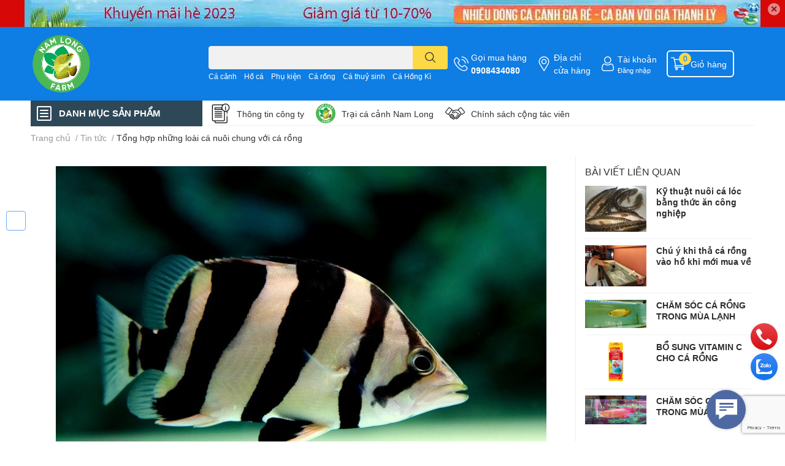

--- FILE ---
content_type: text/html; charset=utf-8
request_url: https://namlongfarm.com/tong-hop-nhung-loai-ca-nuoi-chung-voi-ca-rong
body_size: 48505
content:
<!DOCTYPE html>  
<html lang="vi">
	<head>
		<meta charset="UTF-8" />
		<meta name="theme-color" content="" />
		<link rel="canonical" href="https://namlongfarm.com/tong-hop-nhung-loai-ca-nuoi-chung-voi-ca-rong"/>
		<meta name='revisit-after' content='2 days' />
		<meta name="robots" content="noodp,index,follow" />
		<meta name="viewport" content="width=device-width, initial-scale=1.0, maximum-scale=1.0"/>

		<meta name="description" content="Từ trước đến nay cá rồng luôn được xem là một trong những loài cá đẹp nhất trên thế giới và đặc biệt quan niệm của người nuôi cá cảnh cho biết cá rồng thường đem lại những may mắn và phát tài cho chính gia chủ. Nếu bạn không có điều kiệm để nuôi 1 đàn cá rồng thì những loài cá nuôi chung với cá rồng dưới đây sẽ giúp bể">
		<title>Tổng hợp những loài cá nuôi chung với cá rồng		</title>
		<meta name="keywords" content="Tổng hợp những loài cá nuôi chung với cá rồng, Tin tức,  Cá cảnh Nam Long, namlongfarm.com"/>		
		

	<meta property="og:type" content="article">
	<meta property="og:title" content="Tổng hợp những lo&#224;i c&#225; nu&#244;i chung với c&#225; rồng">
  	
	
		<meta property="og:image" content="https://bizweb.dktcdn.net/thumb/grande/100/179/716/articles/ca-ho-mot-trong-nhung-loai-ca-song-chung-voi-ca-rong-tot-nhat.jpg?v=1527386637280">
		<meta property="og:image:secure_url" content="https://bizweb.dktcdn.net/thumb/grande/100/179/716/articles/ca-ho-mot-trong-nhung-loai-ca-song-chung-voi-ca-rong-tot-nhat.jpg?v=1527386637280">
	

<meta property="og:description" content="Từ trước đến nay cá rồng luôn được xem là một trong những loài cá đẹp nhất trên thế giới và đặc biệt quan niệm của người nuôi cá cảnh cho biết cá rồng thường đem lại những may mắn và phát tài cho chính gia chủ. Nếu bạn không có điều kiệm để nuôi 1 đàn cá rồng thì những loài cá nuôi chung với cá rồng dưới đây sẽ giúp bể">
<meta property="og:url" content="https://namlongfarm.com/tong-hop-nhung-loai-ca-nuoi-chung-voi-ca-rong">
<meta property="og:site_name" content="Cá cảnh Nam Long">

		<link rel="icon" href="//bizweb.dktcdn.net/100/179/716/themes/893188/assets/favicon.png?1689760304698" type="image/x-icon" />
		<link  rel="dns-prefetch" href="https://fonts.googleapis.com">
<link  rel="dns-prefetch" href="https://fonts.gstatic.com" >
<link  rel="dns-prefetch" href="https://bizweb.dktcdn.net" >
<link rel="dns-prefetch" href="https://namlongfarm.com">
<!--
<link rel="preload" as='style' type="text/css" href="//bizweb.dktcdn.net/100/179/716/themes/893188/assets/main.css?1689760304698" />
-->

<link rel="preload" as='style'  type="text/css" href="//bizweb.dktcdn.net/100/179/716/themes/893188/assets/index.css?1689760304698">
<link rel="preload" as='style'  type="text/css" href="//bizweb.dktcdn.net/100/179/716/themes/893188/assets/bootstrap-4-3-min.css?1689760304698">
<link rel="preload" as='style'  type="text/css" href="//bizweb.dktcdn.net/100/179/716/themes/893188/assets/responsive.css?1689760304698">
<link rel="preload" as='style'  type="text/css" href="//bizweb.dktcdn.net/100/179/716/themes/893188/assets/product-infor-style.css?1689760304698">
<link rel="preload" as='style'  type="text/css" href="//bizweb.dktcdn.net/100/179/716/themes/893188/assets/quickviews-popup-cart.css?1689760304698">




		<link rel="stylesheet" href="//bizweb.dktcdn.net/100/179/716/themes/893188/assets/bootstrap-4-3-min.css?1689760304698">
		<style>
			:root{
				--text-color: #333333;
				--body-background: #F9F9FB;
				--text-secondary-color: #8F8F8F;
				--primary-color: #dd0115;
				--secondary-color:#fbd947;
				--price-color: #ed3324;
				--header-background: #0e7de4;
				--header-color: #ffffff;
				--subheader-background: #ffffff;
				--subheader-color: #2f4858;
				--label-background: #ed3324;
				--label-color: #ffffff;
				--footer-bg:#ffffff;
				--footer-color:#333333;
				--show-loadmore: none!important;				--order-loadmore: -1!important;				--sale-pop-color: #e40303;
				--buynow-bg: #f60000;
				--buynow-text-color: #309529;
				--addcart-bg: #fb2a0b;
				--addcart-text-color: #ed3324;
				--cta-color: #ed3324;
				--coupon-title-color: #fd545b;
				--coupon-button-color: #fd545b;
				--col-menu: 1;
				--border-color: #f1f1f1;
				--link-color: #2F80ED;
				--coupon-code-background: #fd545b;
			}
			@font-face {
				font-family: 'Lato';
				font-style: normal;
				font-weight: 300;
				font-display: swap;
				src: url(//bizweb.dktcdn.net/100/179/716/themes/893188/assets/lato-light.woff2?1689760304698) format('woff2');
			}
			@font-face {
				font-family: 'Lato';
				font-style: normal;
				font-weight: 400;
				font-display: swap;
				src: url(//bizweb.dktcdn.net/100/179/716/themes/893188/assets/lato-regular.woff2?1689760304698) format('woff2');
			}
			@font-face {
				font-family: 'Lato';
				font-style: normal;
				font-weight: 700;
				font-display: swap;
				src: url(//bizweb.dktcdn.net/100/179/716/themes/893188/assets/lato-bold.woff2?1689760304698) format('woff2');
			}
		</style>
		<link href="//bizweb.dktcdn.net/100/179/716/themes/893188/assets/main.css?1689760304698" rel="stylesheet"/>

		<link href="//bizweb.dktcdn.net/100/179/716/themes/893188/assets/product-infor-style.css?1689760304698" rel="stylesheet" type="text/css" media="all" />
		<style>
	.swatch-element {
		position: relative;
		margin: 8px 10px 0px 0px;
	}
	.swatch-element.color {
		margin: 8px 15px 0px 0px;
	}
	.swatch-element.color .trang {
		background-color: #fcfcfc;
	}
	.swatch-element.color .xanh-ngoc {
		background-color: #0572ff;
	}
	.swatch-element.color .hong {
		background-color: #f662d6;
	}
	.swatch-element.color .den {
		background-color: #000;
	}
	.swatch-element.color .do {
		background-color: #f20808;
	}
	.swatch-element.color .vang {
		background-color: #fcef05;
	}
	.swatch-element.color .xam {
		background-color: #615a5a;
	}
	.swatch-element.color .xanh-nuoc-bien {
		background-color: #3a40fa;
	}
	.swatch-element.color .xanh-luc {
		background-color: #00b7ff;
	}
	.swatch-element.color .tim {
		background-color: #c500ff;
	}

								.swatch-element.color .trang {
		background-color:#ffffff;
	}
	.swatch-element.color .trang.image-type {
		background: url(//bizweb.dktcdn.net/100/179/716/themes/893188/assets/color_1.png?1689760304698) no-repeat center center;
		background-size: cover;
	}
									.swatch-element.color .xanh-duong {
		background-color:#009cce;
	}
	.swatch-element.color .xanh-duong.image-type {
		background: url(//bizweb.dktcdn.net/100/179/716/themes/893188/assets/color_2.png?1689760304698) no-repeat center center;
		background-size: cover;
	}
									.swatch-element.color .xam {
		background-color:#7e7e7e;
	}
	.swatch-element.color .xam.image-type {
		background: url(//bizweb.dktcdn.net/100/179/716/themes/893188/assets/color_3.png?1689760304698) no-repeat center center;
		background-size: cover;
	}
									.swatch-element.color .do {
		background-color:#e80000;
	}
	.swatch-element.color .do.image-type {
		background: url(//bizweb.dktcdn.net/100/179/716/themes/893188/assets/color_4.png?1689760304698) no-repeat center center;
		background-size: cover;
	}
									.swatch-element.color .den {
		background-color:#000000;
	}
	.swatch-element.color .den.image-type {
		background: url(//bizweb.dktcdn.net/100/179/716/themes/893188/assets/color_5.png?1689760304698) no-repeat center center;
		background-size: cover;
	}
									.swatch-element.color .hong {
		background-color:#ffd1d1;
	}
	.swatch-element.color .hong.image-type {
		background: url(//bizweb.dktcdn.net/100/179/716/themes/893188/assets/color_6.png?1689760304698) no-repeat center center;
		background-size: cover;
	}
									.swatch-element.color .tim {
		background-color:#a000bb;
	}
	.swatch-element.color .tim.image-type {
		background: url(//bizweb.dktcdn.net/100/179/716/themes/893188/assets/color_7.png?1689760304698) no-repeat center center;
		background-size: cover;
	}
									.swatch-element.color .xanh-reu {
		background-color:#008070;
	}
	.swatch-element.color .xanh-reu.image-type {
		background: url(//bizweb.dktcdn.net/100/179/716/themes/893188/assets/color_8.png?1689760304698) no-repeat center center;
		background-size: cover;
	}
									.swatch-element.color .kem {
		background-color:#fff8e2;
	}
	.swatch-element.color .kem.image-type {
		background: url(//bizweb.dktcdn.net/100/179/716/themes/893188/assets/color_9.png?1689760304698) no-repeat center center;
		background-size: cover;
	}
									.swatch-element.color .bac {
		background-color:#f0f0f0;
	}
	.swatch-element.color .bac.image-type {
		background: url(//bizweb.dktcdn.net/100/179/716/themes/893188/assets/color_10.png?1689760304698) no-repeat center center;
		background-size: cover;
	}
		
	.swatch-element.color + .tooltip {
		z-index: -1;
		white-space: nowrap;
	}
	.swatch-element.color:hover + .tooltip {
		opacity: 1;
		z-index: 100;
		top: -30px;
		min-width: 30px;
		background: #000;
		color: #fff;
		padding: 4px 6px;
		font-size: 10px;
		border-radius: 4px;
	}
	.swatch-element.color:hover + .tooltip:after {
		content: '';
		position: absolute;
		left: 16px;
		bottom: -3px;
		width: 0;
		height: 0;
		border-style: solid;
		border-width: 3px 2.5px 0 2.5px;
		border-color: #000 transparent transparent transparent;
	}
	.swatch-element label {
		padding: 10px;
		font-size: 14px;
		border-radius: 6px;
		height: 30px !important;
		min-width: auto !important;
		white-space: nowrap;
		display: flex;
		align-items: center;
		justify-content: center;
		border: 1px solid #ccc;
		border-radius: 4px;
	}
	.swatch-element input {
		width: 100%;
		height: 100%;
		opacity: 0;
		position: absolute;
		z-index: 3;
		top: 0;
		left: 0;
		cursor: pointer;
	}
	.swatch .swatch-element input:checked + label {
		border-color: var(--primary-color) !important;
		color: var(--primary-color);
		position: relative;
	}
	.swatch .swatch-element input:checked + label:after {
		content: none;
		background: url("[data-uri]");
		background-repeat: no-repeat;
		background-size: contain;
		position: absolute;
		top: 0px;
		right: 0;
		width: 6px;
		height: 6px;
	}
	.swatch .swatch-element input:checked + label:before {
		content: none;
		padding: 4px;
		font-size: 10px;
		line-height: 1;
		position: absolute;
		top: -15px;
		right: -13px;
		background: var(--primary-color);
		width: 26px;
		height: 24px;
		transform: rotate(45deg);
	}
	.swatch .color label {
		width: 24px;
		min-width: unset !important;
		height: 24px !important;
		line-height: 24px !important;
		border-radius: 6px !important;
	}
	.swatch .color label:before {
		content: none;
	}
	.swatch {
		display: flex;
		align-items: center;
		flex-wrap: wrap;
		padding: 0 0 10px;
	}
	.swatch .header {
		font-weight: bold;
		padding-right: 20px;
		min-width: 115px;
		color: #333;
	}
	.swatch .color label {
		position: relative;
		z-index: 2;
		border-radius: 100% !important;
	}
	.swatch .color span {
		content: '';
		position: absolute;
		width: 30px;
		height: 30px;
		border-radius: 100%;
		background: #fff;
		top: 50%;
		left: 50%;
		z-index: 0;
		transform: translate(-50%, -50%);
	}
	.swatch .color input:checked + label {
		border-color: #eee !important;
	}
	.swatch .color input:checked ~ span {
		opacity: 1;
		border: 2px solid var(--primary-color);
	}
	.quick-view-product .swatch {
		padding: var(--block-spacing) 0;
	}
	.item_product_main .swatch-element.color {
		margin-right: 5px;
		margin-top: 5px;
	}
	.item_product_main .swatch .color label {
		width: 26px;
		height: 26px!important;
		line-height: 26px!important;
		padding: 0;
	}
</style>		<link href="//bizweb.dktcdn.net/100/179/716/themes/893188/assets/quickviews-popup-cart.css?1689760304698" rel="stylesheet" type="text/css" media="all" />
						<link href="//bizweb.dktcdn.net/100/179/716/themes/893188/assets/blog-article-style.css?1689760304698" rel="stylesheet" type="text/css" media="all" />
		
		
		
		
		
		<link rel="preload" as="script" href="//bizweb.dktcdn.net/100/179/716/themes/893188/assets/jquery.js?1689760304698" />
		<script src="//bizweb.dktcdn.net/100/179/716/themes/893188/assets/jquery.js?1689760304698" type="text/javascript"></script>
				<link rel="preload" as="script" href="//bizweb.dktcdn.net/100/179/716/themes/893188/assets/slick-min.js?1689760304698" />
		<script src="//bizweb.dktcdn.net/100/179/716/themes/893188/assets/slick-min.js?1689760304698" type="text/javascript"></script>
				<link href="//bizweb.dktcdn.net/100/179/716/themes/893188/assets/responsive.css?1689760304698" rel="stylesheet" type="text/css" media="all" />
		<script>
	var Bizweb = Bizweb || {};
	Bizweb.store = 'cacanhonline.mysapo.net';
	Bizweb.id = 179716;
	Bizweb.theme = {"id":893188,"name":"EGA Techstore (Support)","role":"main"};
	Bizweb.template = 'article';
	if(!Bizweb.fbEventId)  Bizweb.fbEventId = 'xxxxxxxx-xxxx-4xxx-yxxx-xxxxxxxxxxxx'.replace(/[xy]/g, function (c) {
	var r = Math.random() * 16 | 0, v = c == 'x' ? r : (r & 0x3 | 0x8);
				return v.toString(16);
			});		
</script>
<script>
	(function () {
		function asyncLoad() {
			var urls = ["https://quantitybreak.sapoapps.vn/QBAssets/QBScript?store=cacanhonline.mysapo.net","//static.zotabox.com/9/1/9133c6a0269127abc7af34d0f7de369d/widgets.js?store=cacanhonline.mysapo.net","//static.zotabox.com/9/1/9133c6a0269127abc7af34d0f7de369d/widgets.js?store=cacanhonline.mysapo.net","//static.zotabox.com/9/1/9133c6a0269127abc7af34d0f7de369d/widgets.js?store=cacanhonline.mysapo.net","//static.zotabox.com/9/1/9133c6a0269127abc7af34d0f7de369d/widgets.js?store=cacanhonline.mysapo.net","//static.zotabox.com/9/1/9133c6a0269127abc7af34d0f7de369d/widgets.js?store=cacanhonline.mysapo.net","//static.zotabox.com/9/1/9133c6a0269127abc7af34d0f7de369d/widgets.js?store=cacanhonline.mysapo.net","//productreviews.sapoapps.vn/assets/js/productreviews.min.js?store=cacanhonline.mysapo.net","https://google-shopping.sapoapps.vn/conversion-tracker/global-tag/3197.js?store=cacanhonline.mysapo.net","https://google-shopping.sapoapps.vn/conversion-tracker/event-tag/3197.js?store=cacanhonline.mysapo.net"];
			for (var i = 0; i < urls.length; i++) {
				var s = document.createElement('script');
				s.type = 'text/javascript';
				s.async = true;
				s.src = urls[i];
				var x = document.getElementsByTagName('script')[0];
				x.parentNode.insertBefore(s, x);
			}
		};
		window.attachEvent ? window.attachEvent('onload', asyncLoad) : window.addEventListener('load', asyncLoad, false);
	})();
</script>


<script>
	window.BizwebAnalytics = window.BizwebAnalytics || {};
	window.BizwebAnalytics.meta = window.BizwebAnalytics.meta || {};
	window.BizwebAnalytics.meta.currency = 'VND';
	window.BizwebAnalytics.tracking_url = '/s';

	var meta = {};
	
	meta.article = {"id": 1127961};
	
	
	for (var attr in meta) {
	window.BizwebAnalytics.meta[attr] = meta[attr];
	}
</script>

	
		<script src="/dist/js/stats.min.js?v=96f2ff2"></script>
	



<!-- Global site tag (gtag.js) - Google Analytics --> <script async src="https://www.googletagmanager.com/gtag/js?id=UA-118966069-1"></script> <script> window.dataLayer = window.dataLayer || []; function gtag(){dataLayer.push(arguments);} gtag('js', new Date()); gtag('config', 'UA-118966069-1'); </script>
<script>

	window.enabled_enhanced_ecommerce = false;

</script>






<script>
	var eventsListenerScript = document.createElement('script');
	eventsListenerScript.async = true;
	
	eventsListenerScript.src = "/dist/js/store_events_listener.min.js?v=1b795e9";
	
	document.getElementsByTagName('head')[0].appendChild(eventsListenerScript);
</script>






		

		
<script type="application/ld+json">
        {
        "@context": "http://schema.org",
        "@type": "BreadcrumbList",
        "itemListElement": 
        [
            {
                "@type": "ListItem",
                "position": 1,
                "item": 
                {
                  "@id": "https://namlongfarm.com",
                  "name": "Trang chủ"
                }
            },
      
        
      
            {
                "@type": "ListItem",
                "position": 2,
                "item": 
                {
                  "@id": "https://namlongfarm.com/tin-tuc",
                  "name": "Tin tức"
                }
            },
      {
                "@type": "ListItem",
                "position": 3,
                "item": 
                {
                  "@id": "https://namlongfarm.com/tong-hop-nhung-loai-ca-nuoi-chung-voi-ca-rong",
                  "name": "Tổng hợp những loài cá nuôi chung với cá rồng"
                }
            }
      
      
      
      
    
        ]
        }
</script>
		<!--
Theme Information
--------------------------------------
Theme ID: EGA TechStore
Version: v1.4.0_20221228
Company: EGANY
changelog: //bizweb.dktcdn.net/100/179/716/themes/893188/assets/ega-changelog.js?1689760304698
---------------------------------------
-->

		<script>var ProductReviewsAppUtil=ProductReviewsAppUtil || {};ProductReviewsAppUtil.store={name: 'Cá cảnh Nam Long'};</script>
			</head>
	<body id="template-article">
		<div class="opacity_menu"></div>
		<div class="top-banner position-relative" style="background: #d60808">
	<div class="container text-center px-0" >
				<a class="position-relative  d-sm-none d-block" 
		   style="max-height: 80px;height:  calc( 80 * 100vw /828 )"
		   href="/collections/all" 
		   title="Khuyến mãi">
			<img class='img-fluid position-absolute ' src="//bizweb.dktcdn.net/100/179/716/themes/893188/assets/top_banner_mb.jpg?1689760304698" 
				 style="left:0"
				 alt="Khuyến mãi"
				 width="828"
				 height="80"
				 loading="lazy"
				 >
		</a>
				<a class="position-relative d-sm-block d-none " 
		   style="max-height: 44px;height:  calc(44 * 100vw /1200)"
		   href="/collections/all" 
		   title="Khuyến mãi">
			<picture>
				<source media="(max-width: 480px)" srcset="//bizweb.dktcdn.net/thumb/large/100/179/716/themes/893188/assets/top_banner.jpg?1689760304698">
				<img class='img-fluid position-absolute' src="//bizweb.dktcdn.net/100/179/716/themes/893188/assets/top_banner.jpg?1689760304698" 
					 style="left:0"
					 alt="Khuyến mãi"
					 width="1200"
					 height="44"
					 loading="lazy"
					 >
			</picture>
		</a>
		<button type="button" class="close " 
				aria-label="Close" style="z-index: 9;">✕</button>
	</div>
</div>
<script>
	$(document).ready(() => {
		$('.top-banner .close').click(()=>{
			$('.top-banner').slideToggle()
			sessionStorage.setItem("top-banner",true)
		})
	})

</script>
<header class="header header_menu">
	<div class="mid-header wid_100 d-flex align-items-center">
		<div class="container ">
			<div class="row align-items-center">
				<div class="col-3 header-right d-lg-none d-block">
					<div class="toggle-nav btn menu-bar mr-4 ml-0 p-0  d-lg-none d-flex text-white">
						<span class="bar"></span>
						<span class="bar"></span>
						<span class="bar"></span>
					</div>
				</div>
				<div class="col-6 col-lg-2 col-xl-3 header-left">
					
					<a href="/" class="logo-wrapper " title='Cá cảnh Nam Long'>
						<img loading="lazy" class="img-fluid"
							 src="//bizweb.dktcdn.net/100/179/716/themes/893188/assets/logo.png?1689760304698" 
							 alt="logo Cá cảnh Nam Long"
							 width="100"
							 height="100"
							 >
					</a>
					

				</div>
				<div class="col-lg-4 col-12 header-center pl-lg-0" id="search-header">
					<form action="/search" method="get" class="input-group search-bar custom-input-group " role="search">
	<input type="text" name="query" value="" autocomplete="off" 
		   class="input-group-field auto-search form-control " required="" 
		   data-placeholder="Bạn cần tìm gì..;
Nhập tên sản phẩm..">
	<input type="hidden" name="type" value="product">
	<span class="input-group-btn btn-action">
		<button type="submit"  aria-label="search" class="btn text-white icon-fallback-text h-100">
			<svg class="icon">
	<use xlink:href="#icon-search" />
</svg>		</button>
	</span>

</form>
	
<div class="search-overlay">
	
</div>

					
										
										<div class="search-dropdow">
						<ul class="search__list pl-0 d-flex list-unstyled mb-0 flex-wrap">
							<li class="mr-2" >
								<a id="filter-search-ca-canh" href="/search?q=tags:(C%C3%A1+c%E1%BA%A3nh)&type=product">Cá cảnh</a>
							</li>	
							<li class="mr-2" >
								<a id="filter-search-ho-ca" href="/search?q=tags:(+H%E1%BB%93+c%C3%A1)&type=product"> Hồ cá</a>
							</li>	
							<li class="mr-2" >
								<a id="filter-search-phu-kien" href="/search?q=tags:(+Ph%E1%BB%A5+ki%E1%BB%87n)&type=product"> Phụ kiện</a>
							</li>	
							<li class="mr-2" >
								<a id="filter-search-ca-rong" href="/search?q=tags:(+C%C3%A1+r%E1%BB%93ng)&type=product"> Cá rồng</a>
							</li>	
							<li class="mr-2" >
								<a id="filter-search-ca-thuy-sinh" href="/search?q=tags:(+C%C3%A1+thu%E1%BB%B7+sinh)&type=product"> Cá thuỷ sinh</a>
							</li>	
							<li class="mr-2" >
								<a id="filter-search-ca-hong-ki" href="/search?q=tags:(+C%C3%A1+H%E1%BB%93ng+K%C3%AC)&type=product"> Cá Hồng Kì</a>
							</li>	
						</ul>
					</div>
														</div>
				<div class="col-3 col-lg-6 col-xl-5 pl-0">
					<ul class="header-right mb-0 list-unstyled d-flex align-items-center">
	<li class='media d-lg-flex d-none hotline'>
		<img loading="lazy"
			 src="//bizweb.dktcdn.net/100/179/716/themes/893188/assets/phone-icon.png?1689760304698" 
			 width="24" height="24" class="mr-1 align-self-center" 
			 alt="phone-icon"/>

		<div class="media-body d-md-flex flex-column d-none ">
			<span>Gọi mua hàng</span>
			<a class="font-weight-bold d-block" href="tel:0908434080" title="0908434080">
				0908434080
			</a>
		</div>
	</li>
	<li class='ml-md-3 media d-lg-flex d-none hotline'>
		<img loading="lazy"
			 src="//bizweb.dktcdn.net/100/179/716/themes/893188/assets/address-icon.png?1689760304698" 
			 width="24" height="24" class="mr-1 align-self-center" 
			 alt="address-icon"/>

		<div class="media-body d-md-flex flex-column d-none ">
			<a href="/lien-he" 
			   title="Hệ thống cửa hàng">
				Địa chỉ <br/> cửa hàng
			</a>
		</div>
	</li>
	<li class='ml-4 mr-4 mr-md-0 ml-md-3 media d-lg-flex d-none'>
		<img loading="lazy" src="//bizweb.dktcdn.net/100/179/716/themes/893188/assets/account-icon.png?1689760304698"  
			 width="24" height="24" alt="account_icon"
			 class="mr-1 align-self-center" />
		<div class="media-body d-md-flex flex-column d-none ">
						<a rel="nofollow" href="/account/login"  class="d-block" title="Tài khoản" >
				Tài khoản
			</a>
			<small>
				<a href="/account/login" title="Đăng nhập" class="font-weight: light">
					Đăng nhập
				</a>
			</small>
			
		</div>
	</li>
	
	
	<li class="cartgroup ml-3">
		<div class="mini-cart text-xs-center">
			<a class="img_hover_cart" href="/cart" title="Giỏ hàng" >  
				<img loading="lazy" 
					 src="//bizweb.dktcdn.net/100/179/716/themes/893188/assets/cart-icon.png?1689760304698" 
					 width="24" height="24"
					 alt="cart_icon"
					 />
				<span class='ml-2 d-xl-block d-none'>Giỏ hàng</span>
				<span class="count_item count_item_pr">0</span>
			</a>
			<div class="top-cart-content card ">
				<ul id="cart-sidebar" class="mini-products-list count_li list-unstyled">
					<li class="list-item">
						<ul></ul>
					</li>
					<li class="action">

					</li>
				</ul>
			</div>
		</div>
	</li>
</ul>
				</div>
			</div>
		</div>
	</div>

</header>

<!-- subheader == mobile nav -->
<div class="subheader ">
	<div class="container ">
		<div class="toogle-nav-wrapper" >
			<div class="icon-bar btn menu-bar mr-2 p-0 d-inline-flex">
				<span class="bar"></span>
				<span class="bar"></span>
				<span class="bar"></span>
			</div>
			<strong>DANH MỤC SẢN PHẨM</strong>

			<div class="navigation-wrapper ">
				
				<nav class="h-100">
	<ul  class="navigation list-group list-group-flush scroll">
														<li class="menu-item list-group-item">
			<a href="/link-cac-dong-ca-va-phu-kiejn-khuyen-mai-tren-30-1" class="menu-item__link" title="TỔNG HỢP KHUYẾN MÃI">
								<img loading="lazy"
					 width='24'
					 height='24'
					 src="[data-uri]"
					 alt="TỔNG HỢP KHUYẾN MÃI" />
								<span>TỔNG HỢP KHUYẾN MÃI</span>
								<i class='float-right' data-toggle-submenu>
					

<svg class="icon" >
	<use xlink:href="#icon-arrow" />
</svg>
				</i>
			</a>			
				
						<div class="submenu scroll">
								<ul class="submenu__list">
					

					
					<li class="submenu__col">
						<span class="submenu__item submenu__item--main">
							<a class="link" href="/link-cac-dong-ca-va-phu-kiejn-khuyen-mai-tren-30-1" title="LINK CÁC DÒNG CÁ VÀ PHỤ KIỆN KHUYẾN MÃI TRÊN 30%">LINK CÁC DÒNG CÁ VÀ PHỤ KIỆN KHUYẾN MÃI TRÊN 30%</a>
						</span>
						
					</li>
					
					
				</ul>
			</div>
					</li>
												<li class="menu-item list-group-item">
			<a href="/ca-rong" class="menu-item__link" title="CÁ RỒNG">
								<img loading="lazy"
					 width='24'
					 height='24'
					 src="[data-uri]"
					 alt="CÁ RỒNG" />
								<span>CÁ RỒNG</span>
								<i class='float-right' data-toggle-submenu>
					

<svg class="icon" >
	<use xlink:href="#icon-arrow" />
</svg>
				</i>
			</a>			
				
						<div class="submenu scroll">
								<ul class="submenu__list">
					

					
					<li class="submenu__item submenu__item--main">
						<a class="link" href="/huyet-long" title="HUYẾT LONG">HUYẾT LONG</a>
					</li>
					
					

					
					<li class="submenu__item submenu__item--main">
						<a class="link" href="/qua-boifullhelmet" title="QUÁ BỐI FULLHELMET">QUÁ BỐI FULLHELMET</a>
					</li>
					
					

					
					<li class="submenu__item submenu__item--main">
						<a class="link" href="/qua-boi-dau-vang" title="QUÁ BỐI ĐẦU VÀNG">QUÁ BỐI ĐẦU VÀNG</a>
					</li>
					
					

					
					<li class="submenu__item submenu__item--main">
						<a class="link" href="/qua-boi-24k9999-24k" title="QUÁ BỐI 24K9999_24K">QUÁ BỐI 24K9999_24K</a>
					</li>
					
					

					
					<li class="submenu__item submenu__item--main">
						<a class="link" href="/cao-lung-hong-long" title="CAO LƯNG _ HỒNG LONG">CAO LƯNG _ HỒNG LONG</a>
					</li>
					
					

					
					<li class="submenu__item submenu__item--main">
						<a class="link" href="/thanh-long-kim-long-uc" title="THANH LONG _ KIM LONG ÚC">THANH LONG _ KIM LONG ÚC</a>
					</li>
					
					

					
					<li class="submenu__item submenu__item--main">
						<a class="link" href="/ngan-long-abino-hac-long-ngan" title="NGÂN LONG ABINO_HẮC LONG_NGÂN">NGÂN LONG ABINO_HẮC LONG_NGÂN</a>
					</li>
					
					

					
					<li class="submenu__item submenu__item--main">
						<a class="link" href="/hac-ki-ca-dot-bien" title="HẮC KÌ _CÁ ĐỘT BIẾN">HẮC KÌ _CÁ ĐỘT BIẾN</a>
					</li>
					
					
				</ul>
			</div>
					</li>
												<li class="menu-item list-group-item">
			<a href="/ca-hong-ki-phat-tai" class="menu-item__link" title="CÁ HỒNG KÌ PHÁT TÀI">
								<img loading="lazy"
					 width='24'
					 height='24'
					 src="[data-uri]"
					 alt="CÁ HỒNG KÌ PHÁT TÀI" />
								<span>CÁ HỒNG KÌ PHÁT TÀI</span>
								<i class='float-right' data-toggle-submenu>
					

<svg class="icon" >
	<use xlink:href="#icon-arrow" />
</svg>
				</i>
			</a>			
				
						<div class="submenu scroll">
								<ul class="submenu__list">
					

					
					<li class="submenu__item submenu__item--main">
						<a class="link" href="/hong-ki-size-bot" title="HỒNG KÌ SIZE BỘT">HỒNG KÌ SIZE BỘT</a>
					</li>
					
					

					
					<li class="submenu__item submenu__item--main">
						<a class="link" href="/hong-ki-size-3-4cm" title="HỒNG KÌ SIZE 3/4CM">HỒNG KÌ SIZE 3/4CM</a>
					</li>
					
					

					
					<li class="submenu__item submenu__item--main">
						<a class="link" href="/hong-ki-size13-14cm" title="HỒNG KÌ SIZE13/14CM">HỒNG KÌ SIZE13/14CM</a>
					</li>
					
					

					
					<li class="submenu__item submenu__item--main">
						<a class="link" href="/hong-ki-size-16-17cm" title="HỒNG KÌ SIZE 16/17CM">HỒNG KÌ SIZE 16/17CM</a>
					</li>
					
					

					
					<li class="submenu__item submenu__item--main">
						<a class="link" href="/hong-ki-size-19-20cm" title="HỒNG KÌ SIZE 19/20CM">HỒNG KÌ SIZE 19/20CM</a>
					</li>
					
					

					
					<li class="submenu__item submenu__item--main">
						<a class="link" href="/hong-ki-size-24-25cm" title="HỒNG KÌ SIZE 24/25CM">HỒNG KÌ SIZE 24/25CM</a>
					</li>
					
					

					
					<li class="submenu__item submenu__item--main">
						<a class="link" href="/hong-ki-28-30cm" title="HỒNG KÌ 28/30CM">HỒNG KÌ 28/30CM</a>
					</li>
					
					

					
					<li class="submenu__item submenu__item--main">
						<a class="link" href="/hong-ki-size-34-35cm" title="HỒNG KÌ SIZE 34/35CM">HỒNG KÌ SIZE 34/35CM</a>
					</li>
					
					

					
					<li class="submenu__item submenu__item--main">
						<a class="link" href="/hong-ki-size-50-55cm" title="HỒNG KÌ SIZE 50/55CM">HỒNG KÌ SIZE 50/55CM</a>
					</li>
					
					
				</ul>
			</div>
					</li>
												<li class="menu-item list-group-item">
			<a href="/thuc-an-chat-luong" class="menu-item__link" title="THỨC ĂN CHẤT LƯỢNG">
								<img loading="lazy"
					 width='24'
					 height='24'
					 src="[data-uri]"
					 alt="THỨC ĂN CHẤT LƯỢNG" />
								<span>THỨC ĂN CHẤT LƯỢNG</span>
				
			</a>			
				
					</li>
												<li class="menu-item list-group-item">
			<a href="/ca-canh-phu-kien" class="menu-item__link" title="CÁ CẢNH PHỤ KIỆN">
								<img loading="lazy"
					 width='24'
					 height='24'
					 src="[data-uri]"
					 alt="CÁ CẢNH PHỤ KIỆN" />
								<span>CÁ CẢNH PHỤ KIỆN</span>
								<i class='float-right' data-toggle-submenu>
					

<svg class="icon" >
	<use xlink:href="#icon-arrow" />
</svg>
				</i>
			</a>			
				
						<div class="submenu scroll">
								<ul class="submenu__list">
					

					
					<li class="submenu__item submenu__item--main">
						<a class="link" href="/ca-ho" title="CÁ HỔ">CÁ HỔ</a>
					</li>
					
					

					
					<li class="submenu__item submenu__item--main">
						<a class="link" href="/ca-sam" title="CÁ SAM">CÁ SAM</a>
					</li>
					
					

					
					<li class="submenu__item submenu__item--main">
						<a class="link" href="/phi-phung" title="PHI PHỤNG">PHI PHỤNG</a>
					</li>
					
					

					
					<li class="submenu__item submenu__item--main">
						<a class="link" href="/hoang-bao-yen" title="HOÀNG BẢO YẾN">HOÀNG BẢO YẾN</a>
					</li>
					
					

					
					<li class="submenu__item submenu__item--main">
						<a class="link" href="/kim-son-duoi-do" title="KIM SƠN ĐUÔI ĐỎ">KIM SƠN ĐUÔI ĐỎ</a>
					</li>
					
					

					
					<li class="submenu__item submenu__item--main">
						<a class="link" href="/thanh-cat-tu-han" title="THÀNH CÁT TƯ HÃN">THÀNH CÁT TƯ HÃN</a>
					</li>
					
					
				</ul>
			</div>
					</li>
												<li class="menu-item list-group-item">
			<a href="/ca-canh-thuy-sinh-cay-thuy-sinh" class="menu-item__link" title="CÁ CẢNH THUỶ SINH_CÂY THUỶ SINH">
								<img loading="lazy"
					 width='24'
					 height='24'
					 src="[data-uri]"
					 alt="CÁ CẢNH THUỶ SINH_CÂY THUỶ SINH" />
								<span>CÁ CẢNH THUỶ SINH_CÂY THUỶ SINH</span>
								<i class='float-right' data-toggle-submenu>
					

<svg class="icon" >
	<use xlink:href="#icon-arrow" />
</svg>
				</i>
			</a>			
				
						<div class="submenu scroll">
								<ul class="submenu__list">
					

					
					<li class="submenu__item submenu__item--main">
						<a class="link" href="/ca-canh-khac" title="CÁ CẢNH KHÁC">CÁ CẢNH KHÁC</a>
					</li>
					
					

					
					<li class="submenu__item submenu__item--main">
						<a class="link" href="/ca-canh-thuy-sinh-cac-loai" title="CÁ CẢNH THUỶ SINH CÁC LOẠI">CÁ CẢNH THUỶ SINH CÁC LOẠI</a>
					</li>
					
					

					
					<li class="submenu__item submenu__item--main">
						<a class="link" href="/cay-thuy-sinh-cac-loai" title="CÂY THUỶ SINH CÁC LOẠI">CÂY THUỶ SINH CÁC LOẠI</a>
					</li>
					
					
				</ul>
			</div>
					</li>
												<li class="menu-item list-group-item">
			<a href="/ho-ca" class="menu-item__link" title="HỒ CÁ">
								<img loading="lazy"
					 width='24'
					 height='24'
					 src="[data-uri]"
					 alt="HỒ CÁ" />
								<span>HỒ CÁ</span>
								<i class='float-right' data-toggle-submenu>
					

<svg class="icon" >
	<use xlink:href="#icon-arrow" />
</svg>
				</i>
			</a>			
				
						<div class="submenu scroll">
								<ul class="submenu__list">
					

					
					<li class="submenu__item submenu__item--main">
						<a class="link" href="/ho-ca-rong-cong-nghe-moi" title="HỒ CÁ RỒNG CÔNG NGHỆ MỚI">HỒ CÁ RỒNG CÔNG NGHỆ MỚI</a>
					</li>
					
					

					
					<li class="submenu__item submenu__item--main">
						<a class="link" href="/ho-bo-jebo" title="HỒ BỘ JEBO">HỒ BỘ JEBO</a>
					</li>
					
					

					
					<li class="submenu__item submenu__item--main">
						<a class="link" href="/ho-duc-nho" title="HỒ ĐÚC NHỎ">HỒ ĐÚC NHỎ</a>
					</li>
					
					

					
					<li class="submenu__item submenu__item--main">
						<a class="link" href="/ho-viet-nam-san-xuat" title="HỒ VIỆT NAM SẢN XUẤT">HỒ VIỆT NAM SẢN XUẤT</a>
					</li>
					
					
				</ul>
			</div>
					</li>
												<li class="menu-item list-group-item">
			<a href="/may-loc-may-oxy" class="menu-item__link" title="MÁY LỌC _MÁY OXY">
								<img loading="lazy"
					 width='24'
					 height='24'
					 src="[data-uri]"
					 alt="MÁY LỌC _MÁY OXY" />
								<span>MÁY LỌC _MÁY OXY</span>
								<i class='float-right' data-toggle-submenu>
					

<svg class="icon" >
	<use xlink:href="#icon-arrow" />
</svg>
				</i>
			</a>			
				
						<div class="submenu scroll">
								<ul class="submenu__list">
					

					
					<li class="submenu__item submenu__item--main">
						<a class="link" href="/may-loc-ho-nho" title="MÁY LỌC HỒ NHỎ">MÁY LỌC HỒ NHỎ</a>
					</li>
					
					

					
					<li class="submenu__item submenu__item--main">
						<a class="link" href="/may-loc-ho-lon" title="MÁY LỌC HỒ LỚN">MÁY LỌC HỒ LỚN</a>
					</li>
					
					

					
					<li class="submenu__item submenu__item--main">
						<a class="link" href="/may-oxy-ho-nho" title="MÁY OXY HỒ NHỎ">MÁY OXY HỒ NHỎ</a>
					</li>
					
					

					
					<li class="submenu__item submenu__item--main">
						<a class="link" href="/may-oxy-ho-lon" title="MÁY OXY HỒ LỚN">MÁY OXY HỒ LỚN</a>
					</li>
					
					
				</ul>
			</div>
					</li>
												<li class="menu-item list-group-item">
			<a href="/thuoc-phong-va-dieu-tri-benh-ca" class="menu-item__link" title="THUỐC PHÒNG VÀ ĐIỀU TRỊ BỆNH CÁ">
								<img loading="lazy"
					 width='24'
					 height='24'
					 src="[data-uri]"
					 alt="THUỐC PHÒNG VÀ ĐIỀU TRỊ BỆNH CÁ" />
								<span>THUỐC PHÒNG VÀ ĐIỀU TRỊ BỆNH CÁ</span>
								<i class='float-right' data-toggle-submenu>
					

<svg class="icon" >
	<use xlink:href="#icon-arrow" />
</svg>
				</i>
			</a>			
				
						<div class="submenu scroll">
								<ul class="submenu__list">
					

					
					<li class="submenu__item submenu__item--main">
						<a class="link" href="/thuoc-phong-benh-ca-rong-1" title="THUỐC PHÒNG BỆNH CÁ RỒNG">THUỐC PHÒNG BỆNH CÁ RỒNG</a>
					</li>
					
					

					
					<li class="submenu__item submenu__item--main">
						<a class="link" href="/thuoc-tri-benh-ca-rong" title="THUỐC TRỊ BỆNH CÁ RỒNG">THUỐC TRỊ BỆNH CÁ RỒNG</a>
					</li>
					
					

					
					<li class="submenu__item submenu__item--main">
						<a class="link" href="/thuoc-phong-benh-ca-canh" title="THUỐC PHÒNG BỆNH CÁ CẢNH">THUỐC PHÒNG BỆNH CÁ CẢNH</a>
					</li>
					
					
				</ul>
			</div>
					</li>
												<li class="menu-item list-group-item">
			<a href="/phu-kien-ho-ca-rong" class="menu-item__link" title="PHỤ KIỆN HỒ CÁ RỒNG">
								<img loading="lazy"
					 width='24'
					 height='24'
					 src="[data-uri]"
					 alt="PHỤ KIỆN HỒ CÁ RỒNG" />
								<span>PHỤ KIỆN HỒ CÁ RỒNG</span>
								<i class='float-right' data-toggle-submenu>
					

<svg class="icon" >
	<use xlink:href="#icon-arrow" />
</svg>
				</i>
			</a>			
				
						<div class="submenu scroll">
								<ul class="submenu__list">
					

					
					<li class="submenu__item submenu__item--main">
						<a class="link" href="/den" title="ĐÈN">ĐÈN</a>
					</li>
					
					

					
					<li class="submenu__item submenu__item--main">
						<a class="link" href="/may-loc" title="MÁY LỌC">MÁY LỌC</a>
					</li>
					
					

					
					<li class="submenu__item submenu__item--main">
						<a class="link" href="/may-oxy" title="MÁY OXY">MÁY OXY</a>
					</li>
					
					

					
					<li class="submenu__item submenu__item--main">
						<a class="link" href="/tranh-3d" title="TRANH 3D">TRANH 3D</a>
					</li>
					
					

					
					<li class="submenu__item submenu__item--main">
						<a class="link" href="/den-uv" title="ĐÈN UV">ĐÈN UV</a>
					</li>
					
					
				</ul>
			</div>
					</li>
												<li class="menu-item list-group-item">
			<a href="/phu-kien-ho-ca-thuy-sinh" class="menu-item__link" title="PHỤ KIỆN HỒ CÁ THUỶ SINH">
								<img loading="lazy"
					 width='24'
					 height='24'
					 src="[data-uri]"
					 alt="PHỤ KIỆN HỒ CÁ THUỶ SINH" />
								<span>PHỤ KIỆN HỒ CÁ THUỶ SINH</span>
								<i class='float-right' data-toggle-submenu>
					

<svg class="icon" >
	<use xlink:href="#icon-arrow" />
</svg>
				</i>
			</a>			
				
						<div class="submenu scroll">
								<ul class="submenu__list">
					

					
					<li class="submenu__item submenu__item--main">
						<a class="link" href="/den-1" title="ĐÈN">ĐÈN</a>
					</li>
					
					

					
					<li class="submenu__item submenu__item--main">
						<a class="link" href="/may-loc-1" title="MÁY LỌC">MÁY LỌC</a>
					</li>
					
					

					
					<li class="submenu__item submenu__item--main">
						<a class="link" href="/may-oxy-1" title="MÁY OXY">MÁY OXY</a>
					</li>
					
					

					
					<li class="submenu__item submenu__item--main">
						<a class="link" href="/tranh-3d-1" title="TRANH 3D">TRANH 3D</a>
					</li>
					
					

					
					<li class="submenu__item submenu__item--main">
						<a class="link" href="/den-uv-1" title="ĐÈN UV">ĐÈN UV</a>
					</li>
					
					

					
					<li class="submenu__item submenu__item--main">
						<a class="link" href="/rong-trang-tri" title="RONG TRANG TRÍ">RONG TRANG TRÍ</a>
					</li>
					
					

					
					<li class="submenu__item submenu__item--main">
						<a class="link" href="/tieu-canh-trang-trang" title="TIỂU CẢNH TRANG TRANG">TIỂU CẢNH TRANG TRANG</a>
					</li>
					
					

					
					<li class="submenu__item submenu__item--main">
						<a class="link" href="/soi" title="SỎI">SỎI</a>
					</li>
					
					

					
					<li class="submenu__item submenu__item--main">
						<a class="link" href="/lua" title="LŨA">LŨA</a>
					</li>
					
					

					
					<li class="submenu__item submenu__item--main">
						<a class="link" href="/phu-kien-khac" title="PHỤ KIỆN KHÁC">PHỤ KIỆN KHÁC</a>
					</li>
					
					
				</ul>
			</div>
					</li>
												<li class="menu-item list-group-item">
			<a href="/goc-chia-se-kinh-nghiem-1" class="menu-item__link" title="GÓC CHIA SẺ KINH NGHIỆM">
								<img loading="lazy"
					 width='24'
					 height='24'
					 src="[data-uri]"
					 alt="GÓC CHIA SẺ KINH NGHIỆM" />
								<span>GÓC CHIA SẺ KINH NGHIỆM</span>
				
			</a>			
				
					</li>
												<li class="menu-item list-group-item">
			<a href="/tu-van-dieu-tri-benh-ca-1" class="menu-item__link" title="TƯ VẤN ĐIỀU TRỊ BỆNH CÁ">
								<span>TƯ VẤN ĐIỀU TRỊ BỆNH CÁ</span>
				
			</a>			
				
					</li>
		
	</ul>
</nav>
				

			</div>

		</div>
		<ul class="shop-policises list-unstyled d-flex align-items-center flex-wrap m-0 pr-0">
							<li>
		<div class="">
			<img class="img-fluid " 
				 src="//bizweb.dktcdn.net/100/179/716/themes/893188/assets/policy_header_image_1.png?1689760304698" 
				 loading="lazy"
				 width="32"
				 height="32"
				 alt="Thông tin công ty">
		</div>
		<a class="link" href="/thong-tin-cong-ty" title="Thông tin công ty">Thông tin công ty</a>
	</li>
								<li>
		<div class="">
			<img class="img-fluid " 
				 src="//bizweb.dktcdn.net/100/179/716/themes/893188/assets/policy_header_image_2.png?1689760304698" 
				 loading="lazy"
				 width="32"
				 height="32"
				 alt="Trại cá cảnh Nam Long">
		</div>
		<a class="link" href="/trai-ca-canh-nam-long" title="Trại cá cảnh Nam Long">Trại cá cảnh Nam Long</a>
	</li>
								<li>
		<div class="">
			<img class="img-fluid " 
				 src="//bizweb.dktcdn.net/100/179/716/themes/893188/assets/policy_header_image_3.png?1689760304698" 
				 loading="lazy"
				 width="32"
				 height="32"
				 alt="Chính sách cộng tác viên">
		</div>
		<a class="link" href="/chinh-sach" title="Chính sách cộng tác viên">Chính sách cộng tác viên</a>
	</li>
			
</ul>
	</div>
</div>
<script type="text/x-custom-template" data-template="sticky-nav">
	<div class="toogle-nav-wrapper w-100 " >
						<div class=" d-flex align-items-center" style="height: 52px; font-size: 1rem; font-weight: 500">
							<div class="icon-bar btn menu-bar mr-3 ml-0 p-0 d-inline-flex">
							<span class="bar"></span>
							<span class="bar"></span>
							<span class="bar"></span>
	</div>
						Danh mục sản phẩm
	</div>

						<div class="navigation-wrapper">
							<nav class="h-100">
	<ul  class="navigation list-group list-group-flush scroll">
														<li class="menu-item list-group-item">
			<a href="/link-cac-dong-ca-va-phu-kiejn-khuyen-mai-tren-30-1" class="menu-item__link" title="TỔNG HỢP KHUYẾN MÃI">
								<img loading="lazy"
					 width='24'
					 height='24'
					 src="[data-uri]"
					 alt="TỔNG HỢP KHUYẾN MÃI" />
								<span>TỔNG HỢP KHUYẾN MÃI</span>
								<i class='float-right' data-toggle-submenu>
					

<svg class="icon" >
	<use xlink:href="#icon-arrow" />
</svg>
				</i>
			</a>			
				
						<div class="submenu scroll">
								<ul class="submenu__list">
					

					
					<li class="submenu__col">
						<span class="submenu__item submenu__item--main">
							<a class="link" href="/link-cac-dong-ca-va-phu-kiejn-khuyen-mai-tren-30-1" title="LINK CÁC DÒNG CÁ VÀ PHỤ KIỆN KHUYẾN MÃI TRÊN 30%">LINK CÁC DÒNG CÁ VÀ PHỤ KIỆN KHUYẾN MÃI TRÊN 30%</a>
						</span>
						
					</li>
					
					
				</ul>
			</div>
					</li>
												<li class="menu-item list-group-item">
			<a href="/ca-rong" class="menu-item__link" title="CÁ RỒNG">
								<img loading="lazy"
					 width='24'
					 height='24'
					 src="[data-uri]"
					 alt="CÁ RỒNG" />
								<span>CÁ RỒNG</span>
								<i class='float-right' data-toggle-submenu>
					

<svg class="icon" >
	<use xlink:href="#icon-arrow" />
</svg>
				</i>
			</a>			
				
						<div class="submenu scroll">
								<ul class="submenu__list">
					

					
					<li class="submenu__item submenu__item--main">
						<a class="link" href="/huyet-long" title="HUYẾT LONG">HUYẾT LONG</a>
					</li>
					
					

					
					<li class="submenu__item submenu__item--main">
						<a class="link" href="/qua-boifullhelmet" title="QUÁ BỐI FULLHELMET">QUÁ BỐI FULLHELMET</a>
					</li>
					
					

					
					<li class="submenu__item submenu__item--main">
						<a class="link" href="/qua-boi-dau-vang" title="QUÁ BỐI ĐẦU VÀNG">QUÁ BỐI ĐẦU VÀNG</a>
					</li>
					
					

					
					<li class="submenu__item submenu__item--main">
						<a class="link" href="/qua-boi-24k9999-24k" title="QUÁ BỐI 24K9999_24K">QUÁ BỐI 24K9999_24K</a>
					</li>
					
					

					
					<li class="submenu__item submenu__item--main">
						<a class="link" href="/cao-lung-hong-long" title="CAO LƯNG _ HỒNG LONG">CAO LƯNG _ HỒNG LONG</a>
					</li>
					
					

					
					<li class="submenu__item submenu__item--main">
						<a class="link" href="/thanh-long-kim-long-uc" title="THANH LONG _ KIM LONG ÚC">THANH LONG _ KIM LONG ÚC</a>
					</li>
					
					

					
					<li class="submenu__item submenu__item--main">
						<a class="link" href="/ngan-long-abino-hac-long-ngan" title="NGÂN LONG ABINO_HẮC LONG_NGÂN">NGÂN LONG ABINO_HẮC LONG_NGÂN</a>
					</li>
					
					

					
					<li class="submenu__item submenu__item--main">
						<a class="link" href="/hac-ki-ca-dot-bien" title="HẮC KÌ _CÁ ĐỘT BIẾN">HẮC KÌ _CÁ ĐỘT BIẾN</a>
					</li>
					
					
				</ul>
			</div>
					</li>
												<li class="menu-item list-group-item">
			<a href="/ca-hong-ki-phat-tai" class="menu-item__link" title="CÁ HỒNG KÌ PHÁT TÀI">
								<img loading="lazy"
					 width='24'
					 height='24'
					 src="[data-uri]"
					 alt="CÁ HỒNG KÌ PHÁT TÀI" />
								<span>CÁ HỒNG KÌ PHÁT TÀI</span>
								<i class='float-right' data-toggle-submenu>
					

<svg class="icon" >
	<use xlink:href="#icon-arrow" />
</svg>
				</i>
			</a>			
				
						<div class="submenu scroll">
								<ul class="submenu__list">
					

					
					<li class="submenu__item submenu__item--main">
						<a class="link" href="/hong-ki-size-bot" title="HỒNG KÌ SIZE BỘT">HỒNG KÌ SIZE BỘT</a>
					</li>
					
					

					
					<li class="submenu__item submenu__item--main">
						<a class="link" href="/hong-ki-size-3-4cm" title="HỒNG KÌ SIZE 3/4CM">HỒNG KÌ SIZE 3/4CM</a>
					</li>
					
					

					
					<li class="submenu__item submenu__item--main">
						<a class="link" href="/hong-ki-size13-14cm" title="HỒNG KÌ SIZE13/14CM">HỒNG KÌ SIZE13/14CM</a>
					</li>
					
					

					
					<li class="submenu__item submenu__item--main">
						<a class="link" href="/hong-ki-size-16-17cm" title="HỒNG KÌ SIZE 16/17CM">HỒNG KÌ SIZE 16/17CM</a>
					</li>
					
					

					
					<li class="submenu__item submenu__item--main">
						<a class="link" href="/hong-ki-size-19-20cm" title="HỒNG KÌ SIZE 19/20CM">HỒNG KÌ SIZE 19/20CM</a>
					</li>
					
					

					
					<li class="submenu__item submenu__item--main">
						<a class="link" href="/hong-ki-size-24-25cm" title="HỒNG KÌ SIZE 24/25CM">HỒNG KÌ SIZE 24/25CM</a>
					</li>
					
					

					
					<li class="submenu__item submenu__item--main">
						<a class="link" href="/hong-ki-28-30cm" title="HỒNG KÌ 28/30CM">HỒNG KÌ 28/30CM</a>
					</li>
					
					

					
					<li class="submenu__item submenu__item--main">
						<a class="link" href="/hong-ki-size-34-35cm" title="HỒNG KÌ SIZE 34/35CM">HỒNG KÌ SIZE 34/35CM</a>
					</li>
					
					

					
					<li class="submenu__item submenu__item--main">
						<a class="link" href="/hong-ki-size-50-55cm" title="HỒNG KÌ SIZE 50/55CM">HỒNG KÌ SIZE 50/55CM</a>
					</li>
					
					
				</ul>
			</div>
					</li>
												<li class="menu-item list-group-item">
			<a href="/thuc-an-chat-luong" class="menu-item__link" title="THỨC ĂN CHẤT LƯỢNG">
								<img loading="lazy"
					 width='24'
					 height='24'
					 src="[data-uri]"
					 alt="THỨC ĂN CHẤT LƯỢNG" />
								<span>THỨC ĂN CHẤT LƯỢNG</span>
				
			</a>			
				
					</li>
												<li class="menu-item list-group-item">
			<a href="/ca-canh-phu-kien" class="menu-item__link" title="CÁ CẢNH PHỤ KIỆN">
								<img loading="lazy"
					 width='24'
					 height='24'
					 src="[data-uri]"
					 alt="CÁ CẢNH PHỤ KIỆN" />
								<span>CÁ CẢNH PHỤ KIỆN</span>
								<i class='float-right' data-toggle-submenu>
					

<svg class="icon" >
	<use xlink:href="#icon-arrow" />
</svg>
				</i>
			</a>			
				
						<div class="submenu scroll">
								<ul class="submenu__list">
					

					
					<li class="submenu__item submenu__item--main">
						<a class="link" href="/ca-ho" title="CÁ HỔ">CÁ HỔ</a>
					</li>
					
					

					
					<li class="submenu__item submenu__item--main">
						<a class="link" href="/ca-sam" title="CÁ SAM">CÁ SAM</a>
					</li>
					
					

					
					<li class="submenu__item submenu__item--main">
						<a class="link" href="/phi-phung" title="PHI PHỤNG">PHI PHỤNG</a>
					</li>
					
					

					
					<li class="submenu__item submenu__item--main">
						<a class="link" href="/hoang-bao-yen" title="HOÀNG BẢO YẾN">HOÀNG BẢO YẾN</a>
					</li>
					
					

					
					<li class="submenu__item submenu__item--main">
						<a class="link" href="/kim-son-duoi-do" title="KIM SƠN ĐUÔI ĐỎ">KIM SƠN ĐUÔI ĐỎ</a>
					</li>
					
					

					
					<li class="submenu__item submenu__item--main">
						<a class="link" href="/thanh-cat-tu-han" title="THÀNH CÁT TƯ HÃN">THÀNH CÁT TƯ HÃN</a>
					</li>
					
					
				</ul>
			</div>
					</li>
												<li class="menu-item list-group-item">
			<a href="/ca-canh-thuy-sinh-cay-thuy-sinh" class="menu-item__link" title="CÁ CẢNH THUỶ SINH_CÂY THUỶ SINH">
								<img loading="lazy"
					 width='24'
					 height='24'
					 src="[data-uri]"
					 alt="CÁ CẢNH THUỶ SINH_CÂY THUỶ SINH" />
								<span>CÁ CẢNH THUỶ SINH_CÂY THUỶ SINH</span>
								<i class='float-right' data-toggle-submenu>
					

<svg class="icon" >
	<use xlink:href="#icon-arrow" />
</svg>
				</i>
			</a>			
				
						<div class="submenu scroll">
								<ul class="submenu__list">
					

					
					<li class="submenu__item submenu__item--main">
						<a class="link" href="/ca-canh-khac" title="CÁ CẢNH KHÁC">CÁ CẢNH KHÁC</a>
					</li>
					
					

					
					<li class="submenu__item submenu__item--main">
						<a class="link" href="/ca-canh-thuy-sinh-cac-loai" title="CÁ CẢNH THUỶ SINH CÁC LOẠI">CÁ CẢNH THUỶ SINH CÁC LOẠI</a>
					</li>
					
					

					
					<li class="submenu__item submenu__item--main">
						<a class="link" href="/cay-thuy-sinh-cac-loai" title="CÂY THUỶ SINH CÁC LOẠI">CÂY THUỶ SINH CÁC LOẠI</a>
					</li>
					
					
				</ul>
			</div>
					</li>
												<li class="menu-item list-group-item">
			<a href="/ho-ca" class="menu-item__link" title="HỒ CÁ">
								<img loading="lazy"
					 width='24'
					 height='24'
					 src="[data-uri]"
					 alt="HỒ CÁ" />
								<span>HỒ CÁ</span>
								<i class='float-right' data-toggle-submenu>
					

<svg class="icon" >
	<use xlink:href="#icon-arrow" />
</svg>
				</i>
			</a>			
				
						<div class="submenu scroll">
								<ul class="submenu__list">
					

					
					<li class="submenu__item submenu__item--main">
						<a class="link" href="/ho-ca-rong-cong-nghe-moi" title="HỒ CÁ RỒNG CÔNG NGHỆ MỚI">HỒ CÁ RỒNG CÔNG NGHỆ MỚI</a>
					</li>
					
					

					
					<li class="submenu__item submenu__item--main">
						<a class="link" href="/ho-bo-jebo" title="HỒ BỘ JEBO">HỒ BỘ JEBO</a>
					</li>
					
					

					
					<li class="submenu__item submenu__item--main">
						<a class="link" href="/ho-duc-nho" title="HỒ ĐÚC NHỎ">HỒ ĐÚC NHỎ</a>
					</li>
					
					

					
					<li class="submenu__item submenu__item--main">
						<a class="link" href="/ho-viet-nam-san-xuat" title="HỒ VIỆT NAM SẢN XUẤT">HỒ VIỆT NAM SẢN XUẤT</a>
					</li>
					
					
				</ul>
			</div>
					</li>
												<li class="menu-item list-group-item">
			<a href="/may-loc-may-oxy" class="menu-item__link" title="MÁY LỌC _MÁY OXY">
								<img loading="lazy"
					 width='24'
					 height='24'
					 src="[data-uri]"
					 alt="MÁY LỌC _MÁY OXY" />
								<span>MÁY LỌC _MÁY OXY</span>
								<i class='float-right' data-toggle-submenu>
					

<svg class="icon" >
	<use xlink:href="#icon-arrow" />
</svg>
				</i>
			</a>			
				
						<div class="submenu scroll">
								<ul class="submenu__list">
					

					
					<li class="submenu__item submenu__item--main">
						<a class="link" href="/may-loc-ho-nho" title="MÁY LỌC HỒ NHỎ">MÁY LỌC HỒ NHỎ</a>
					</li>
					
					

					
					<li class="submenu__item submenu__item--main">
						<a class="link" href="/may-loc-ho-lon" title="MÁY LỌC HỒ LỚN">MÁY LỌC HỒ LỚN</a>
					</li>
					
					

					
					<li class="submenu__item submenu__item--main">
						<a class="link" href="/may-oxy-ho-nho" title="MÁY OXY HỒ NHỎ">MÁY OXY HỒ NHỎ</a>
					</li>
					
					

					
					<li class="submenu__item submenu__item--main">
						<a class="link" href="/may-oxy-ho-lon" title="MÁY OXY HỒ LỚN">MÁY OXY HỒ LỚN</a>
					</li>
					
					
				</ul>
			</div>
					</li>
												<li class="menu-item list-group-item">
			<a href="/thuoc-phong-va-dieu-tri-benh-ca" class="menu-item__link" title="THUỐC PHÒNG VÀ ĐIỀU TRỊ BỆNH CÁ">
								<img loading="lazy"
					 width='24'
					 height='24'
					 src="[data-uri]"
					 alt="THUỐC PHÒNG VÀ ĐIỀU TRỊ BỆNH CÁ" />
								<span>THUỐC PHÒNG VÀ ĐIỀU TRỊ BỆNH CÁ</span>
								<i class='float-right' data-toggle-submenu>
					

<svg class="icon" >
	<use xlink:href="#icon-arrow" />
</svg>
				</i>
			</a>			
				
						<div class="submenu scroll">
								<ul class="submenu__list">
					

					
					<li class="submenu__item submenu__item--main">
						<a class="link" href="/thuoc-phong-benh-ca-rong-1" title="THUỐC PHÒNG BỆNH CÁ RỒNG">THUỐC PHÒNG BỆNH CÁ RỒNG</a>
					</li>
					
					

					
					<li class="submenu__item submenu__item--main">
						<a class="link" href="/thuoc-tri-benh-ca-rong" title="THUỐC TRỊ BỆNH CÁ RỒNG">THUỐC TRỊ BỆNH CÁ RỒNG</a>
					</li>
					
					

					
					<li class="submenu__item submenu__item--main">
						<a class="link" href="/thuoc-phong-benh-ca-canh" title="THUỐC PHÒNG BỆNH CÁ CẢNH">THUỐC PHÒNG BỆNH CÁ CẢNH</a>
					</li>
					
					
				</ul>
			</div>
					</li>
												<li class="menu-item list-group-item">
			<a href="/phu-kien-ho-ca-rong" class="menu-item__link" title="PHỤ KIỆN HỒ CÁ RỒNG">
								<img loading="lazy"
					 width='24'
					 height='24'
					 src="[data-uri]"
					 alt="PHỤ KIỆN HỒ CÁ RỒNG" />
								<span>PHỤ KIỆN HỒ CÁ RỒNG</span>
								<i class='float-right' data-toggle-submenu>
					

<svg class="icon" >
	<use xlink:href="#icon-arrow" />
</svg>
				</i>
			</a>			
				
						<div class="submenu scroll">
								<ul class="submenu__list">
					

					
					<li class="submenu__item submenu__item--main">
						<a class="link" href="/den" title="ĐÈN">ĐÈN</a>
					</li>
					
					

					
					<li class="submenu__item submenu__item--main">
						<a class="link" href="/may-loc" title="MÁY LỌC">MÁY LỌC</a>
					</li>
					
					

					
					<li class="submenu__item submenu__item--main">
						<a class="link" href="/may-oxy" title="MÁY OXY">MÁY OXY</a>
					</li>
					
					

					
					<li class="submenu__item submenu__item--main">
						<a class="link" href="/tranh-3d" title="TRANH 3D">TRANH 3D</a>
					</li>
					
					

					
					<li class="submenu__item submenu__item--main">
						<a class="link" href="/den-uv" title="ĐÈN UV">ĐÈN UV</a>
					</li>
					
					
				</ul>
			</div>
					</li>
												<li class="menu-item list-group-item">
			<a href="/phu-kien-ho-ca-thuy-sinh" class="menu-item__link" title="PHỤ KIỆN HỒ CÁ THUỶ SINH">
								<img loading="lazy"
					 width='24'
					 height='24'
					 src="[data-uri]"
					 alt="PHỤ KIỆN HỒ CÁ THUỶ SINH" />
								<span>PHỤ KIỆN HỒ CÁ THUỶ SINH</span>
								<i class='float-right' data-toggle-submenu>
					

<svg class="icon" >
	<use xlink:href="#icon-arrow" />
</svg>
				</i>
			</a>			
				
						<div class="submenu scroll">
								<ul class="submenu__list">
					

					
					<li class="submenu__item submenu__item--main">
						<a class="link" href="/den-1" title="ĐÈN">ĐÈN</a>
					</li>
					
					

					
					<li class="submenu__item submenu__item--main">
						<a class="link" href="/may-loc-1" title="MÁY LỌC">MÁY LỌC</a>
					</li>
					
					

					
					<li class="submenu__item submenu__item--main">
						<a class="link" href="/may-oxy-1" title="MÁY OXY">MÁY OXY</a>
					</li>
					
					

					
					<li class="submenu__item submenu__item--main">
						<a class="link" href="/tranh-3d-1" title="TRANH 3D">TRANH 3D</a>
					</li>
					
					

					
					<li class="submenu__item submenu__item--main">
						<a class="link" href="/den-uv-1" title="ĐÈN UV">ĐÈN UV</a>
					</li>
					
					

					
					<li class="submenu__item submenu__item--main">
						<a class="link" href="/rong-trang-tri" title="RONG TRANG TRÍ">RONG TRANG TRÍ</a>
					</li>
					
					

					
					<li class="submenu__item submenu__item--main">
						<a class="link" href="/tieu-canh-trang-trang" title="TIỂU CẢNH TRANG TRANG">TIỂU CẢNH TRANG TRANG</a>
					</li>
					
					

					
					<li class="submenu__item submenu__item--main">
						<a class="link" href="/soi" title="SỎI">SỎI</a>
					</li>
					
					

					
					<li class="submenu__item submenu__item--main">
						<a class="link" href="/lua" title="LŨA">LŨA</a>
					</li>
					
					

					
					<li class="submenu__item submenu__item--main">
						<a class="link" href="/phu-kien-khac" title="PHỤ KIỆN KHÁC">PHỤ KIỆN KHÁC</a>
					</li>
					
					
				</ul>
			</div>
					</li>
												<li class="menu-item list-group-item">
			<a href="/goc-chia-se-kinh-nghiem-1" class="menu-item__link" title="GÓC CHIA SẺ KINH NGHIỆM">
								<img loading="lazy"
					 width='24'
					 height='24'
					 src="[data-uri]"
					 alt="GÓC CHIA SẺ KINH NGHIỆM" />
								<span>GÓC CHIA SẺ KINH NGHIỆM</span>
				
			</a>			
				
					</li>
												<li class="menu-item list-group-item">
			<a href="/tu-van-dieu-tri-benh-ca-1" class="menu-item__link" title="TƯ VẤN ĐIỀU TRỊ BỆNH CÁ">
								<span>TƯ VẤN ĐIỀU TRỊ BỆNH CÁ</span>
				
			</a>			
				
					</li>
		
	</ul>
</nav>
	</div>

	</div>
					<div class="sticky-overlay">

	</div>
</script>
		<section class="bread-crumb mb-1">
	<span class="crumb-border"></span>
	<div class="container ">
		<div class="row">
			<div class="col-12 a-left">
				<ul class="breadcrumb m-0 px-0 py-2">					
					<li class="home">
						<a  href="/" class='link' ><span >Trang chủ</span></a>						
						<span class="mr_lr">&nbsp;/&nbsp;</span>
					</li>
					
					<li >
						<a  href="/tin-tuc" class="link"><span >Tin tức</span></a>	
						<span class="mr_lr">&nbsp;/&nbsp;</span>
					</li>
					<li><strong><span >Tổng hợp những loài cá nuôi chung với cá rồng</span></strong></li>
					
				</ul>
			</div>
		</div>
	</div>
</section> 
<section class="blogpage section">
	<div class="container article-wraper card py-2 border-0" itemscope itemtype="https://schema.org/Article">
		<meta itemprop="mainEntityOfPage" content="/tong-hop-nhung-loai-ca-nuoi-chung-voi-ca-rong">
		<meta itemprop="description" content="">
		<meta itemprop="author" content="CÔNG TY CỔ PHẦN ĐẦU TƯ THƯƠNG MẠI DỊCH VỤ TÂM GIA PHÁT">
		<meta itemprop="headline" content="Tổng hợp những loài cá nuôi chung với cá rồng">
		<meta itemprop="image" content="https:https://bizweb.dktcdn.net/100/179/716/articles/ca-ho-mot-trong-nhung-loai-ca-song-chung-voi-ca-rong-tot-nhat.jpg?v=1527386637280">
		<meta itemprop="datePublished" content="27-05-2018">
		<meta itemprop="dateModified" content="27-05-2018">
		<div itemprop="publisher" itemscope itemtype="https://schema.org/Organization">
			<div itemprop="logo" itemscope itemtype="https://schema.org/ImageObject">
				<img loading="lazy" class="hidden" src="//bizweb.dktcdn.net/100/179/716/themes/893188/assets/logo.png?1689760304698" alt="Cá cảnh Nam Long"/>
				<meta itemprop="url" content="https://bizweb.dktcdn.net/100/179/716/themes/893188/assets/logo.png?1689760304698">
				<meta itemprop="width" content="400">
				<meta itemprop="height" content="60">
			</div>
			<meta itemprop="name" content="Cá cảnh Nam Long">
		</div>
		<div class="wrap_background_aside padding-top-0 margin-bottom-40 ">
			<div class="row">		
																	
				<section class="right-content col-lg-9 col-md-12 col-sm-12 col-xs-12 py-3 mx-auto">
					<article class="article-main">
						<div class="article-details">
														<img 
								 class="img-fluid mx-auto mb-3 d-block mh-100 w-auto"
								 src="https://bizweb.dktcdn.net/100/179/716/articles/ca-ho-mot-trong-nhung-loai-ca-song-chung-voi-ca-rong-tot-nhat.jpg?v=1527386637280"
								 alt="Tổng hợp những loài cá nuôi chung với cá rồng">

														<h1 class="article-title title_page">Tổng hợp những loài cá nuôi chung với cá rồng</h1>
							<div class="media ">
								<div class="media-body ">
									<div class='mt-0'>CÔNG TY CỔ PHẦN ĐẦU TƯ THƯƠNG MẠI DỊCH VỤ TÂM GIA PHÁT</div>
									<small class='text-muted font-weight-light'>
										
										
										Chủ Nhật,
										27/05/2018	  
									</small>  
								</div>
							</div>
							
														<div class="toc-wrapper">
								<div class="toc-title mb-2 open font-weight-bold">Nội dung bài viết 	

<svg class="icon" >
	<use xlink:href="#icon-arrow" />
</svg></div>
								<div class="js-toc">

									</div>
							</div>
														
							<div class="article-content js-toc-content">
								<div class="rte"  id="ega-uti-editable-content" data-platform='sapo' data-id="1127961" data-blog-id=211341>
																		
<p><span style="font-size:16px;">Từ trước đến nay cá rồng luôn được xem là một trong những loài cá đẹp nhất trên thế giới và đặc biệt quan niệm của người nuôi cá cảnh cho biết cá rồng thường đem lại những may mắn và phát tài cho chính gia chủ. Nếu bạn không có điều kiệm để nuôi 1 đàn cá rồng thì những loài cá nuôi chung với cá rồng dưới đây sẽ giúp bể cá nhà bạn lung linh và đẹp hơn đấy.</span></p>
<p><span style="font-size:16px;"><img alt="nhung loai ca song chung voi ca rong" height="353" src="http://carongbinnhim.com/wp-content/uploads/2016/04/nhung-loai-ca-song-chung-voi-ca-rong.jpg" width="553" /><br />
<em>Những loài cá nuôi chung với cá rồng</em></span></p>
<h2><em><strong><span style="font-size:16px;">1, Cá hồng két</span></strong></em></h2>
<p><span style="font-size:16px;">Cá hồng két hay thường được gọi là cá két đỏ hay cá huyết anh vũ. Tất cả các loại cá hồng két như: cá hông két chấm trắng, cá hồng két tím hay cá hồng két kingkong đều có thể sinh sống rất tốt với cá rồng.</span></p>
<p><span style="font-size:16px;"><img alt="tong hop nhung loai ca nuoi chung voi ca rong tot nhat" height="333" src="http://carongbinnhim.com/wp-content/uploads/2016/04/tong-hop-nhung-loai-ca-nuoi-chung-voi-ca-rong-tot-nhat.jpg" width="500" /><br />
<em>Tổng hợp những loài cá nuôi chung với cá rồng tốt nhất</em></span></p>
<h3><em><strong><span style="font-size:16px;">2, Cá tài phát (cá tai tượng)</span></strong></em></h3>
<p><span style="font-size:16px;">Đây là loài cá có xuất xứ ở một số nước Đông Nam Á với nhiều tên gọi khác nhau như: cá tài hồng phát, cá tài phát trắng, cá tai tượng hay cá tài phát hồng kỳ. Đây là một trong những loài cá dữ và khá tinh ranh, nên bạn hoàn toàn có thể nuôi chung với cá rồng để bể cá đẹp hơn mà không lo cá rồng ăn thịt.</span></p>
<p><span style="font-size:16px;"><img alt="ca tai phat dep" height="453" src="http://carongbinnhim.com/wp-content/uploads/2016/04/ca-tai-phat-1024x768.jpg" width="604" /><br />
<em>Cá tài phát (cá tai tượng)</em></span></p>
<h3><strong><em><span style="font-size:16px;">3, Cá hổ</span></em></strong></h3>
<p><span style="font-size:16px;">Cá hổ được biết đến với thân hình có những sọc rất to như vằn của hổ. Đây là loài cá có số lượng rất ít do việc tiến hành sinh sản nhân tạo không thành công và bị săn bắt quá nhiều. Đây cũng là một trong những loài cá ăn thịt nên chúng chính là 1 trong những loài cá nuôi chung với cá rồng nhiều nhất.</span></p>
<p><span style="font-size:16px;"><img alt="ca ho mot trong nhung loai ca song chung voi ca rong tot nhat" height="416" src="http://carongbinnhim.com/wp-content/uploads/2016/04/ca-ho-mot-trong-nhung-loai-ca-song-chung-voi-ca-rong-tot-nhat.jpg" width="624" /><br />
<em>Cá hổ – một trong những loài cá nuôi chung với cá rồng tốt nhất</em></span></p>
<h2><strong><em><span style="font-size:16px;">4, Cá hoàng bảo yến</span></em></strong></h2>
<p><span style="font-size:16px;">Cá hoàng bảo yến thon dài và có vây lưng hình chữ V. Vây lưng màu xám bạn cùng vây bụng màu trắng là đặc điểm nổi bật trên loài cá này.</span></p>
<p><span style="font-size:16px;"><img alt="ban ca hoang bao yen" height="360" src="http://carongbinnhim.com/wp-content/uploads/2016/04/ca-hoang-bao-yen.jpg" width="579" /><br />
<em>Cá hoàng bảo yến</em></span></p>
<h3><strong><em><span style="font-size:16px;">5, Cá mỏ vịt</span></em></strong></h3>
<p><span style="font-size:16px;">Với kích thước khá lớn cùng bản năng hiền lành, cá mỏ vịt rất thích hợp để nuôi chung cùng với cá rồng.</span></p>
<p><span style="font-size:16px;"><img alt="ca mo vit rat thich hop de nuoi chung voi ca rong" height="402" src="http://carongbinnhim.com/wp-content/uploads/2016/04/ca-mo-vit-rat-thich-hop-de-nuoi-chung-voi-ca-rong-1024x682.jpg" width="604" /><br />
<em>Cá mỏ vịt rất thích hợp để nuôi chung cùng với cá rồng.</em></span></p>
<h3><strong><em><span style="font-size:16px;">6, Cá sam</span></em></strong></h3>
<p><span style="font-size:16px;">Vì cá rồng và các loài cá khác thường sống ở tầng trên và tầng giữa, nên cá Sam chính là loài cá phù hợp để nuôi cùng cá rồng vì cá Sam thường sống ở tận đáy cùng của bể cá.</span></p>
<p><span style="font-size:16px;"><img alt="ban ca sam dep" height="389" src="http://carongbinnhim.com/wp-content/uploads/2016/04/ca-sam.jpg" width="572" /><br />
<em>Cá sam</em></span></p>
<h2><strong><em><span style="font-size:16px;">7, Cá hải tượng</span></em></strong></h2>
<p><span style="font-size:16px;">Cá hải tượng có kích thước tương đối lớn nên cá rồng khó có thể ăn thịt được chúng. Chính vì vậy đây là một trong những loài cá&nbsp;cheap viagra usa&nbsp;thường được nuôi chung với cá rồng.</span></p>
<p><span style="font-size:16px;"><img alt="ban ca hai thuong dep" height="450" src="http://carongbinnhim.com/wp-content/uploads/2016/04/ca-hai-thuong.jpg" width="600" /><br />
<em>Cá hải tượng có kích thước tương đối lớn nên cá rồng khó có thể ăn thịt được chúng.</em></span></p>
<h3><strong><em><span style="font-size:16px;">8, Cá kim sơn và Cá phi phụng</span></em></strong></h3>
<p><span style="font-size:16px;">Đây là 2 loài cá thường hay ăn những thức ăn thừa của cá rồng chính vì vậy chúng rất hay được nuôi chung với cá rồng.</span></p>
<p><span style="font-size:16px;"><img alt="ban ca kim son gia re" height="333" src="http://carongbinnhim.com/wp-content/uploads/2016/04/ca-kim-son.jpg" width="529" /><br />
<em>Cá Kim Sơn</em></span></p>
<p><span style="font-size:16px;"><img alt="ban ca phi phung gia re" height="381" src="http://carongbinnhim.com/wp-content/uploads/2016/04/ca-phi-phung.jpg" width="549" /><br />
<em>Cá phi phụng</em></span></p>
<h3><strong><em><span style="font-size:16px;">9, Cá sấu hỏa tiễn</span></em></strong></h3>
<p><span style="font-size:16px;">Cá sấu hỏa tiễn rất khỏe mạnh và dũng mãnh và đặc biệt không quá kén ăn. Nên đây là một trong những loài cá thường được nuôi chung với cá rồng.</span></p>
<p><span style="font-size:16px;"><img alt="ban ca hoa sau gia re" height="275" src="http://carongbinnhim.com/wp-content/uploads/2016/04/ca-sau-hoa-tien.jpg" width="489" /><br />
<em>Cá sấu hỏa tiễn rất khỏe mạnh và dũng mãnh nên thường được nuôi chung với cá rồng</em></span></p>
<p><span style="font-size:16px;">Nuôi thêm những loài cá khác cùng cá rồng giúp cho bể cá thêm phần sinh động hơn và chúng còn có thể giúp ích dọn sạch môi trường nước. Hãy chọn cho mình một số những loài cá nuôi chung với cá rồng ở trên để góp phần tăng thêm nét đẹp và độ lung linh cho bế cá nhà mình nhé.</span></p>
																	</div>
							</div>
						</div>
						<div class="tag-share">
							<div class="row">
								
								
							</div>
						</div>
						<div class="section clearfix mt-3">
							
							<div class="w-100 clearfix">
								<form method="post" action="/posts/tong-hop-nhung-loai-ca-nuoi-chung-voi-ca-rong/comments" id="article_comments" accept-charset="UTF-8"><input name="FormType" type="hidden" value="article_comments"/><input name="utf8" type="hidden" value="true"/><input type="hidden" id="Token-c311f96eaf124ff483f955fbe0efb3ce" name="Token" /><script src="https://www.google.com/recaptcha/api.js?render=6Ldtu4IUAAAAAMQzG1gCw3wFlx_GytlZyLrXcsuK"></script><script>grecaptcha.ready(function() {grecaptcha.execute("6Ldtu4IUAAAAAMQzG1gCw3wFlx_GytlZyLrXcsuK", {action: "article_comments"}).then(function(token) {document.getElementById("Token-c311f96eaf124ff483f955fbe0efb3ce").value = token});});</script> 
								

								
								<div class="form-coment clear-fix">
									<div class="margin-top-0 margin-bottom-30 w-100">
										<h5 class="title-form-coment">Viết bình luận của bạn</h5>
									</div>
									<div class="row">
										<div class="col-xs-12 col-sm-6 col-md-6 col-lg-6">
											<fieldset class="form-group padding-0">
												<input placeholder="Họ tên" type="text" class="form-control " value="" id="full-name" name="Author" Required>
											</fieldset>
										</div>
										<div class="col-xs-12 col-sm-6 col-md-6 col-lg-6">
											<fieldset class="form-group padding-0">	
												<input placeholder="Email" pattern="[a-z0-9._%+-]+@[a-z0-9.-]+\.[a-z]{2,63}$" type="email" class="form-control " value="" name="Email" Required>
											</fieldset>
										</div>
										<fieldset class="form-group padding-right-15 padding-left-15 col-lg-12 col-md-12 col-sm-12 col-xs-12">	
											<textarea placeholder="Nội dung" class="form-control " id="comment" name="Body" rows="6" Required></textarea>
										</fieldset>
										<div class="col-12 text-center margin-bottom-fix margin-bottom-50-article clearfix padding-right-15 padding-left-15">
											<button type="submit" class="btn btn-action button_45 m-auto">Gửi bình luận</button>
										</div>
									</div>
								</div> <!-- End form mail -->
								</form>
								
								 
								<div id="article-comments">
									<h5 class="margin-bottom-25 mt-3 mb-3">Bình luận <span>(2)</span></h5>
																
									<div class="article-comment clearfix media py-3">
										<figure class="article-comment-user-image mr-3">
											<img loading="lazy" src="https://www.gravatar.com/avatar/e0dd8817741985fe5ad2bf6adf8fa9aa?s=110&d=identicon" alt="binh-luan" class="block">
										</figure>

										<div class="article-comment-user-comment media-body">
											<p class="user-name-comment mb-2"><strong>Riciaks</strong>
												<a href="#article_comments" class="btn-link pull-xs-right hidden">Trả lời</a></p>
											<small class="article-comment-date-bull">31/08/2022</small>
											<p class="cm">Zithromax Off Patent stromectol cena</p>

										</div>
									</div> 
																
									<div class="article-comment clearfix media py-3">
										<figure class="article-comment-user-image mr-3">
											<img loading="lazy" src="https://www.gravatar.com/avatar/86d3ef899f60a2af43987e222e2beb82?s=110&d=identicon" alt="binh-luan" class="block">
										</figure>

										<div class="article-comment-user-comment media-body">
											<p class="user-name-comment mb-2"><strong>Dragofs</strong>
												<a href="#article_comments" class="btn-link pull-xs-right hidden">Trả lời</a></p>
											<small class="article-comment-date-bull">12/04/2022</small>
											<p class="cm">Lxhaxy [url=https://bestadalafil.com/]Cialis[/url] Gipecn cialis achat comparatif cialis generic tadalafil Vgrrvy pylori infection avoidance of NSAIDs and appropriate use of antisecretory drugs. Ldqueh https://bestadalafil.com/ - Cialis Icwjah viagra original barato</p>

										</div>
									</div> 
									   
								</div>
								<div class="text-center article_page section paginate_center">
									
								</div>
								
								

							</div>
							
						</div>
						
													<section class="section mt-3" id="section-comments" style='min-height: 276px'>
	<div class="container">
		<div class="card">
			<div class="title_module mb-3 heading-bar d-flex justify-content-between align-items-center p-0">
				<h2 class="bf_flower heading-bar__title">
					BÌNH LUẬN, HỎI ĐÁP
				</h2>
			</div>
			<div id="fb-root"></div>					
			<div class="fb-comments" data-href="https:https://namlongfarm.com/tong-hop-nhung-loai-ca-nuoi-chung-voi-ca-rong" data-numposts="5" width="100%" data-colorscheme="light"></div>
		</div>
	</div>
</section>

<script type="text/javascript">
	$(document).ready(function ($) {
		$(window).one('mousemove touchstart scroll', function() {
			(function(d, s, id) {
				var js, fjs = d.getElementsByTagName(s)[0];
				if (d.getElementById(id)) return;
				js = d.createElement(s); js.id = id;
				js.src = "//connect.facebook.net/vi_VN/sdk.js#xfbml=1&version=v2.0";
				fjs.parentNode.insertBefore(js, fjs);
			}(document, 'script', 'facebook-jssdk'));
		})
	})
</script>
						
					</article>
				</section>
			
								<div class="sidebar left-content col-lg-3 col-12">
					
				
				<div class="blog-aside aside-item blog-aside-article">
					<div class="aside-title">
						<h2 class="title-head"><span><a href="/tin-tuc" title="Bài viết liên quan">Bài viết liên quan</a></span></h2>
					</div>
					<div class="aside-content-article aside-content margin-top-0">
						<div class="blog-list blog-image-list">
																																																	<div class="blogwp clearfix media  ">
	
	<a  class="image-blog  text-center mr-3" href="/ky-thuat-nuoi-ca-loc-bang-thuc-an-cong-nghiep-1" title="Kỹ thuật nuôi cá lóc bằng thức ăn công nghiệp">
		<img loading="lazy" class="img-fluid" src="https://bizweb.dktcdn.net/100/179/716/articles/unnamed-08b0bc60-18b3-4b99-8db9-392b79f1db06.jpg?v=1587016933280"  alt="Kỹ thuật nuôi cá lóc bằng thức ăn công nghiệp">
	</a>
	
	<div class="content_blog clearfix media-body ">
		<h3 class='mt-0'>
			<a class='link' href="/ky-thuat-nuoi-ca-loc-bang-thuc-an-cong-nghiep-1" title="Kỹ thuật nuôi cá lóc bằng thức ăn công nghiệp">Kỹ thuật nuôi cá lóc bằng thức ăn công nghiệp</a>
		</h3>
		
	</div>
</div>
																																																	<div class="blogwp clearfix media  ">
	
	<a  class="image-blog  text-center mr-3" href="/chu-y-khi-tha-ca-rong-vao-ho-khi-moi-mua-ve" title="Chú ý khi thả cá rồng vào hồ khi mới mua về">
		<img loading="lazy" class="img-fluid" src="https://bizweb.dktcdn.net/100/179/716/articles/tha-ca-rong-khi-moi-mua-ve.jpg?v=1586154200607"  alt="Chú ý khi thả cá rồng vào hồ khi mới mua về">
	</a>
	
	<div class="content_blog clearfix media-body ">
		<h3 class='mt-0'>
			<a class='link' href="/chu-y-khi-tha-ca-rong-vao-ho-khi-moi-mua-ve" title="Chú ý khi thả cá rồng vào hồ khi mới mua về">Chú ý khi thả cá rồng vào hồ khi mới mua về</a>
		</h3>
		
	</div>
</div>
																																																	<div class="blogwp clearfix media  ">
	
	<a  class="image-blog  text-center mr-3" href="/cham-soc-ca-rong-trong-mua-lanh" title="CHĂM SÓC CÁ RỒNG TRONG MÙA LẠNH">
		<img loading="lazy" class="img-fluid" src="https://bizweb.dktcdn.net/100/179/716/articles/83424fb5464ebd10e45f.jpg?v=1586059088703"  alt="CHĂM SÓC CÁ RỒNG TRONG MÙA LẠNH">
	</a>
	
	<div class="content_blog clearfix media-body ">
		<h3 class='mt-0'>
			<a class='link' href="/cham-soc-ca-rong-trong-mua-lanh" title="CHĂM SÓC CÁ RỒNG TRONG MÙA LẠNH">CHĂM SÓC CÁ RỒNG TRONG MÙA LẠNH</a>
		</h3>
		
	</div>
</div>
																																																	<div class="blogwp clearfix media  ">
	
	<a  class="image-blog  text-center mr-3" href="/bo-sung-vitamin-c-cho-ca-rong" title="BỔ SUNG VITAMIN C CHO CÁ RỒNG">
		<img loading="lazy" class="img-fluid" src="https://bizweb.dktcdn.net/100/179/716/articles/vitamin.jpg?v=1586058174927"  alt="BỔ SUNG VITAMIN C CHO CÁ RỒNG">
	</a>
	
	<div class="content_blog clearfix media-body ">
		<h3 class='mt-0'>
			<a class='link' href="/bo-sung-vitamin-c-cho-ca-rong" title="BỔ SUNG VITAMIN C CHO CÁ RỒNG">BỔ SUNG VITAMIN C CHO CÁ RỒNG</a>
		</h3>
		
	</div>
</div>
																																																	<div class="blogwp clearfix media  ">
	
	<a  class="image-blog  text-center mr-3" href="/cham-soc-ca-rong-trong-mua-he" title="CHĂM SÓC CÁ RỒNG TRONG MÙA HÈ">
		<img loading="lazy" class="img-fluid" src="https://bizweb.dktcdn.net/100/179/716/articles/fb72e6d86c30976ece21.jpg?v=1586050312443"  alt="CHĂM SÓC CÁ RỒNG TRONG MÙA HÈ">
	</a>
	
	<div class="content_blog clearfix media-body ">
		<h3 class='mt-0'>
			<a class='link' href="/cham-soc-ca-rong-trong-mua-he" title="CHĂM SÓC CÁ RỒNG TRONG MÙA HÈ">CHĂM SÓC CÁ RỒNG TRONG MÙA HÈ</a>
		</h3>
		
	</div>
</div>
																											</div>
					</div>
				</div>

								

				</div>
				
			</div>
		</div>
	</div>
</section>

<div id="fixed-toc" class="fixed-toc">
	<button class="btn toc-toggle-btn" >
			<i class="fa fa-list-ol" aria-hidden="true"></i>

	</button>
	<div class="fixed-toc-content">
		<div class="toc-title mb-2 open font-weight-bold">Nội dung bài viết 	
			<span class="toc-toggle-btn toc-toggle-btn ml-auto mb-2"><svg  class="icon" viewBox="0 0 12 12" fill="none" xmlns="http://www.w3.org/2000/svg">
<g clip-path="url(#clip0)">
<path d="M0.620965 12C0.462896 12 0.304826 11.9399 0.184729 11.8189C-0.0563681 11.5778 -0.0563681 11.1869 0.184729 10.9458L10.9497 0.180823C11.1908 -0.0602744 11.5817 -0.0602744 11.8228 0.180823C12.0639 0.421921 12.0639 0.8128 11.8228 1.05405L1.05795 11.8189C0.936954 11.9392 0.778884 12 0.620965 12Z" fill="#8C9196"/>
<path d="M11.3867 12C11.2287 12 11.0707 11.9399 10.9505 11.8189L0.184729 1.05405C-0.0563681 0.8128 -0.0563681 0.421921 0.184729 0.180823C0.425827 -0.0602744 0.816706 -0.0602744 1.05795 0.180823L11.8228 10.9458C12.0639 11.1869 12.0639 11.5778 11.8228 11.8189C11.7018 11.9392 11.5439 12 11.3867 12Z" fill="#8C9196"/>
</g>
<defs>
<clipPath id="clip0">
<rect width="12" height="12" fill="white"/>
</clipPath>
</defs>
</svg></span></div>
		
	</div>
</div>
<link rel="stylesheet" href="https://cdnjs.cloudflare.com/ajax/libs/tocbot/4.11.1/tocbot.css">
<script defer src="https://cdnjs.cloudflare.com/ajax/libs/tocbot/4.11.1/tocbot.min.js"></script>
<script>
	$(document).ready(()=>{
		const tocHeadings = "h1,h2,h3,h4" ;
		function toSlug(string){
			return string.toLowerCase().replace(/[^a-z0-9]+/g, '-').replace(/-$/, '').replace(/^-/, '');
		}
		$('.js-toc-content :header').each(function(){
			let heading = $(this)
			heading.attr('id', toSlug(heading.text()))
		})
		tocbot.init({
			// Where to render the table of contents.
			tocSelector: '.js-toc',
			// Where to grab the headings to build the table of contents.
			contentSelector: '.js-toc-content',
			// Which headings to grab inside of the contentSelector element.
			headingSelector: tocHeadings.split(",").map(el => el == "h3" ? `.article-main ${el}:not(.product-name):not(.product-promotion__heading)` : `.article-main ${el}`).join(","),
			// For headings inside relative or absolute positioned containers within content.
			hasInnerContainers: true,
			isCollapsedClass: 'is-collapsedd',
			collapsibleClass: 'is-collapsibled',
			collapseDepth : 8,
			headingsOffset: 100,
			scrollSmoothOffset: -100,
			scrollSmooth : true })
		
		$('.toc-title').click(function(){
			$(this).toggleClass('open')
			$('.js-toc').toggle()
		})
		$('.fixed-toc-content').append($('.js-toc').html())
				$('.toc-list-item').length ? 	$('.toc-title').addClass('active') : $('.fixed-toc').remove()

		$('.toc-toggle-btn').click(function(){
			$(this).parents('.fixed-toc').toggleClass('open')
		})
	let observer = new IntersectionObserver((entries, observer) => { 
      entries.forEach(entry => {

        if(entry.isIntersecting){
          $('.fixed-toc').removeClass('open').hide()
        }else{
		          $('.fixed-toc').show()

		}
      });
    }, {
      threshold: 0,
    });
    document.querySelectorAll('.toc-wrapper').forEach(div => { observer.observe(div) });
		
		
	})
</script>

		
<div class='top-footer'>
	<div class='container'>
		<div class='row align-items-center'>
						<div class='col-12 col-sm-9 col-xl-7 order-sm-1'>
				<div class='subscribe align-items-center'>
					<img src='//bizweb.dktcdn.net/100/179/716/themes/893188/assets/email-icon.svg?1689760304698' width='32' height='32' loading='lazy' alt='email' />
					<h6 class="m-0">
						Bạn muốn nhận khuyến mãi đặc biệt? Đăng ký ngay.
					</h6>
					<div class="form_register" style='flex: 1 1 100%'>
						<form id="mc-form" class="newsletter-form custom-input-group" data-toggle="validator">
							<input class="form-control input-group-field  " aria-label="Địa chỉ Email" type="email" placeholder="Thả email nhận ngay ưu đãi.."  name="EMAIL" required autocomplete="off" >
							<div class="input-group-btn btn-action">
								<button class="h-100 btn text-white button_subscribe subscribe" style='line-height: 26px;'
										type="submit" aria-label="Đăng ký nhận tin" name="subscribe">Đăng ký</button>
							</div>
						</form>
						<div class="mailchimp-alerts ">
							<div class="mailchimp-submitting"></div><!-- mailchimp-submitting end -->
							<div class="mailchimp-success"></div><!-- mailchimp-success end -->
							<div class="mailchimp-error"></div><!-- mailchimp-error end -->
						</div>
					</div>
				</div>
			</div>
						<div class='col-12 col-sm-3 col-xl-5 mt-0 mt-sm-0'>
				<div class="social-footer">
					<ul class="follow_option mb-0 mt-2 mt-sm-0 d-flex flex-wrap align-items-center p-0 list-unstyled">	
												<li>
							<a class="facebook link" href="https://www.facebook.com/profile.php?id=100046424301781&mibextid=ZbWKwL"   target="_blank"
							   title="Theo dõi Facebook Cá cảnh Nam Long">
								<img src="//bizweb.dktcdn.net/100/179/716/themes/893188/assets/facebook.svg?1689760304698" loading="lazy" width="32" height="32" alt="facebook"/>	
							</a>
						</li>
						
												<li>
							<a class="zalo link" href="https://zalo.me/0908434080"   target="_blank" title="Theo dõi zalo Cá cảnh Nam Long">
								<img src="//bizweb.dktcdn.net/100/179/716/themes/893188/assets/zalo.svg?1689760304698" loading="lazy" width="32" height="32" alt="zalo"/>	
							</a>
						</li>
						
												<li>
							<a class="instgram link" href="#"   target="_blank" title="Theo dõi instgram Cá cảnh Nam Long">
								<img src="//bizweb.dktcdn.net/100/179/716/themes/893188/assets/instagram.svg?1689760304698" loading="lazy" width="32" height="32" alt="instgram"/>	
							</a>
						</li>
						
					</ul>
				</div>
			</div>
		</div>
	</div>
</div>
<footer class="footer bg-white" style="--footer-overlay: #fff">
	<div class="mid-footer">
		<div class="container">
			<div class="row">
				<div class="col-xs-12 col-md-6 col-xl-4 footer-click footer-1">
					<h4 class="title-menu clicked">
						 
					</h4>
					
					<a href="/" class="logo-wrapper mb-3 d-block ">	
						<img loading="lazy"
							 src="//bizweb.dktcdn.net/100/179/716/themes/893188/assets/logo-footer.png?1689760304698" 
							 alt="logo Cá cảnh Nam Long"
							 width="80" 
							 height="80">
					</a>
					
										<p>
						
					</p>
															<div class="single-contact">
						<i class="fa fa-map-marker-alt"></i>
						<div class="content"><strong>Địa chỉ: </strong>
														<span>602 Tỉnh Lộ 10, Phường Bình Trị Đông, Quận Bình Tân, TP. Hồ Chí Minh</span>
							
						</div>
					</div>
					<div class="single-contact">
						<i class="fa fa-mobile-alt"></i>
						<div class="content">
							<strong>Số điện thoại: </strong>
							<a class="link" title="0908434080" href="tel:0908434080">0908434080</a>
						</div>
					</div>
					<div class="single-contact">
						<i class="fa fa-envelope"></i>
						<div class="content">
							<strong>Email: </strong><a title="trung_tamgiaphat@yahoo.com" class="link" href="mailto:trung_tamgiaphat@yahoo.com">trung_tamgiaphat@yahoo.com</a>
						</div>
					</div>
														</div>
				<div class="col-xs-12 col-md-6 col-xl-2 footer-click">
					<h4 class="title-menu clicked">
						Hỗ trợ khách hàng <i class="fa fa-angle-down d-md-none d-inline-block"></i>
					</h4>
					<ul class="list-menu toggle-mn" >
						
						<li class="li_menu">
							<a class="link"  href="/huong-dan" title="Hướng dẫn mua hàng">Hướng dẫn mua hàng</a>
						</li>
						
						<li class="li_menu">
							<a class="link"  href="/huong-dan" title="Hướng dẫn thanh toán">Hướng dẫn thanh toán</a>
						</li>
						
						<li class="li_menu">
							<a class="link"  href="/huong-dan" title="Hướng dẫn giao nhận">Hướng dẫn giao nhận</a>
						</li>
						
						<li class="li_menu">
							<a class="link"  href="/dieu-khoan" title="Quy định sử dụng">Quy định sử dụng</a>
						</li>
						
					</ul>
				</div>
				<div class="col-xs-12 col-md-6 col-xl-2 footer-click">
					<h4 class="title-menu clicked">
						Chính sách <i class="fa fa-angle-down d-md-none d-inline-block"></i>
					</h4>
					<ul class="list-menu toggle-mn">
						
						<li class="li_menu">
							<a class="link" href="/chinh-sach" title="Chính sách cộng tác viên">Chính sách cộng tác viên</a>
						</li>
						
						<li class="li_menu">
							<a class="link" href="/chinh-sach" title="Chính sách vận chuyển">Chính sách vận chuyển</a>
						</li>
						
						<li class="li_menu">
							<a class="link" href="/chinh-sach" title="Chính sách đổi trả">Chính sách đổi trả</a>
						</li>
						
						<li class="li_menu">
							<a class="link" href="/dieu-khoan" title="Điều khoản dịch vụ">Điều khoản dịch vụ</a>
						</li>
						
					</ul>
				</div>
				<div class="col-xs-12 col-md-6 col-xl-4 footer-click">
					<h4 class="title-menu clicked">
						Tổng đài hỗ trợ <i class="fa fa-angle-down d-md-none d-inline-block"></i>
					</h4>
																									<p>
												<span>Gọi mua hàng:</span>
																		<a class='text-primary font-weight-bold' href='tel:0908434080'>0908434080</a>
																		<span>(8h-20h)</span>
											</p>
															<p>
												<span>
Gọi bảo hành:</span>
																		<a class='text-primary font-weight-bold' href='tel:0908434080'>0908434080</a>
																		<span>(8h-20h)</span>
											</p>
															<p>
												<span>
Gọi khiếu nại:</span>
																		<a class='text-primary font-weight-bold' href='tel:0908434080'>0908434080</a>
																		<span> (8h-20h)</span>
											</p>
										
										<span class="title-menu">
	Phương thức thanh toán 
</span>
<div class="trustbadge">
	<a href="/chinh-sach-bao-mat" 
	   target="_blank"
	   title="Phương thức thanh toán">
		<img class=" img-fluid" loading="lazy"
			 src="//bizweb.dktcdn.net/100/179/716/themes/893188/assets/footer_trustbadge.jpg?1689760304698" 
			 alt=""
			 width="246"
			 height="53"
			 >
	</a>
</div>
									</div>
			</div>
		</div>
	</div>
	<div class="bg-footer-bottom copyright clearfix py-2">
		<div class="container">
			<div class="row">
				<div id="copyright" class=" col-xl-12 col-lg-12 col-md-12 col-xs-12 fot_copyright">
															
										
																
					<span class="wsp">
						 © Bản quyền thuộc về Công ty Cổ phần đầu tư thương mại dịch vụ Tâm Gia Phát _ Cá cảnh Nam Long | Cung cấp bởi <a href="javascript:;">Sapo</a>
					</span>
				</div>
			</div>

		</div>
	</div>
</footer>


<script type="text/x-custom-template" data-template="navigation">

<nav class="h-100">
<ul  class="navigation list-group list-group-flush scroll">
		
	
	
			<li class="menu-item list-group-item">
		<a href="/link-cac-dong-ca-va-phu-kiejn-khuyen-mai-tren-30-1" class="menu-item__link" title="TỔNG HỢP KHUYẾN MÃI">
						<img loading="lazy" width='24' height='24' src="//bizweb.dktcdn.net/100/179/716/themes/893188/assets/menu_icon_1.png?1689760304698" alt="TỔNG HỢP KHUYẾN MÃI" />
									<span>TỔNG HỢP KHUYẾN MÃI</span>
			
			<i class='float-right' data-toggle-submenu>
			

<svg class="icon" >
	<use xlink:href="#icon-arrow" />
</svg>
			</i>
			</a>			
			
				<div class="submenu scroll">
			<div class='toggle-submenu d-lg-none d-xl-none'>
				<i class='mr-3'>
					

<svg class="icon" style="transform: rotate(180deg)"
>
	<use xlink:href="#icon-arrow" />
</svg>
				</i>
				<span>TỔNG HỢP KHUYẾN MÃI </span>
			</div>
			<ul class="submenu__list">
			
			
			
			<li class="submenu__col">
				<span class="submenu__item submenu__item--main">
					<a class="link" href="/link-cac-dong-ca-va-phu-kiejn-khuyen-mai-tren-30-1" title="LINK CÁC DÒNG CÁ VÀ PHỤ KIỆN KHUYẾN MÃI TRÊN 30%">LINK CÁC DÒNG CÁ VÀ PHỤ KIỆN KHUYẾN MÃI TRÊN 30%</a>
				</span>
				
			</li>
			
			
		</ul>
		</div>
			</li>
	
	
	
			<li class="menu-item list-group-item">
		<a href="/ca-rong" class="menu-item__link" title="CÁ RỒNG">
						<img loading="lazy" width='24' height='24' src="//bizweb.dktcdn.net/100/179/716/themes/893188/assets/menu_icon_2.png?1689760304698" alt="CÁ RỒNG" />
									<span>CÁ RỒNG</span>
			
			<i class='float-right' data-toggle-submenu>
			

<svg class="icon" >
	<use xlink:href="#icon-arrow" />
</svg>
			</i>
			</a>			
			
				<div class="submenu scroll">
			<div class='toggle-submenu d-lg-none d-xl-none'>
				<i class='mr-3'>
					

<svg class="icon" style="transform: rotate(180deg)"
>
	<use xlink:href="#icon-arrow" />
</svg>
				</i>
				<span>CÁ RỒNG </span>
			</div>
			<ul class="submenu__list">
			
			
			
			<li class="submenu__item submenu__item--main">
					<a class="link" href="/huyet-long" title="HUYẾT LONG">HUYẾT LONG</a>
				</li>
			
			
			
			
			<li class="submenu__item submenu__item--main">
					<a class="link" href="/qua-boifullhelmet" title="QUÁ BỐI FULLHELMET">QUÁ BỐI FULLHELMET</a>
				</li>
			
			
			
			
			<li class="submenu__item submenu__item--main">
					<a class="link" href="/qua-boi-dau-vang" title="QUÁ BỐI ĐẦU VÀNG">QUÁ BỐI ĐẦU VÀNG</a>
				</li>
			
			
			
			
			<li class="submenu__item submenu__item--main">
					<a class="link" href="/qua-boi-24k9999-24k" title="QUÁ BỐI 24K9999_24K">QUÁ BỐI 24K9999_24K</a>
				</li>
			
			
			
			
			<li class="submenu__item submenu__item--main">
					<a class="link" href="/cao-lung-hong-long" title="CAO LƯNG _ HỒNG LONG">CAO LƯNG _ HỒNG LONG</a>
				</li>
			
			
			
			
			<li class="submenu__item submenu__item--main">
					<a class="link" href="/thanh-long-kim-long-uc" title="THANH LONG _ KIM LONG ÚC">THANH LONG _ KIM LONG ÚC</a>
				</li>
			
			
			
			
			<li class="submenu__item submenu__item--main">
					<a class="link" href="/ngan-long-abino-hac-long-ngan" title="NGÂN LONG ABINO_HẮC LONG_NGÂN">NGÂN LONG ABINO_HẮC LONG_NGÂN</a>
				</li>
			
			
			
			
			<li class="submenu__item submenu__item--main">
					<a class="link" href="/hac-ki-ca-dot-bien" title="HẮC KÌ _CÁ ĐỘT BIẾN">HẮC KÌ _CÁ ĐỘT BIẾN</a>
				</li>
			
			
		</ul>
		</div>
			</li>
	
	
	
			<li class="menu-item list-group-item">
		<a href="/ca-hong-ki-phat-tai" class="menu-item__link" title="CÁ HỒNG KÌ PHÁT TÀI">
						<img loading="lazy" width='24' height='24' src="//bizweb.dktcdn.net/100/179/716/themes/893188/assets/menu_icon_3.png?1689760304698" alt="CÁ HỒNG KÌ PHÁT TÀI" />
									<span>CÁ HỒNG KÌ PHÁT TÀI</span>
			
			<i class='float-right' data-toggle-submenu>
			

<svg class="icon" >
	<use xlink:href="#icon-arrow" />
</svg>
			</i>
			</a>			
			
				<div class="submenu scroll">
			<div class='toggle-submenu d-lg-none d-xl-none'>
				<i class='mr-3'>
					

<svg class="icon" style="transform: rotate(180deg)"
>
	<use xlink:href="#icon-arrow" />
</svg>
				</i>
				<span>CÁ HỒNG KÌ PHÁT TÀI </span>
			</div>
			<ul class="submenu__list">
			
			
			
			<li class="submenu__item submenu__item--main">
					<a class="link" href="/hong-ki-size-bot" title="HỒNG KÌ SIZE BỘT">HỒNG KÌ SIZE BỘT</a>
				</li>
			
			
			
			
			<li class="submenu__item submenu__item--main">
					<a class="link" href="/hong-ki-size-3-4cm" title="HỒNG KÌ SIZE 3/4CM">HỒNG KÌ SIZE 3/4CM</a>
				</li>
			
			
			
			
			<li class="submenu__item submenu__item--main">
					<a class="link" href="/hong-ki-size13-14cm" title="HỒNG KÌ SIZE13/14CM">HỒNG KÌ SIZE13/14CM</a>
				</li>
			
			
			
			
			<li class="submenu__item submenu__item--main">
					<a class="link" href="/hong-ki-size-16-17cm" title="HỒNG KÌ SIZE 16/17CM">HỒNG KÌ SIZE 16/17CM</a>
				</li>
			
			
			
			
			<li class="submenu__item submenu__item--main">
					<a class="link" href="/hong-ki-size-19-20cm" title="HỒNG KÌ SIZE 19/20CM">HỒNG KÌ SIZE 19/20CM</a>
				</li>
			
			
			
			
			<li class="submenu__item submenu__item--main">
					<a class="link" href="/hong-ki-size-24-25cm" title="HỒNG KÌ SIZE 24/25CM">HỒNG KÌ SIZE 24/25CM</a>
				</li>
			
			
			
			
			<li class="submenu__item submenu__item--main">
					<a class="link" href="/hong-ki-28-30cm" title="HỒNG KÌ 28/30CM">HỒNG KÌ 28/30CM</a>
				</li>
			
			
			
			
			<li class="submenu__item submenu__item--main">
					<a class="link" href="/hong-ki-size-34-35cm" title="HỒNG KÌ SIZE 34/35CM">HỒNG KÌ SIZE 34/35CM</a>
				</li>
			
			
			
			
			<li class="submenu__item submenu__item--main">
					<a class="link" href="/hong-ki-size-50-55cm" title="HỒNG KÌ SIZE 50/55CM">HỒNG KÌ SIZE 50/55CM</a>
				</li>
			
			
		</ul>
		</div>
			</li>
	
	
	
			<li class="menu-item list-group-item">
		<a href="/thuc-an-chat-luong" class="menu-item__link" title="THỨC ĂN CHẤT LƯỢNG">
						<img loading="lazy" width='24' height='24' src="//bizweb.dktcdn.net/100/179/716/themes/893188/assets/menu_icon_4.png?1689760304698" alt="THỨC ĂN CHẤT LƯỢNG" />
									<span>THỨC ĂN CHẤT LƯỢNG</span>
			
			</a>			
			
			</li>
	
	
	
			<li class="menu-item list-group-item">
		<a href="/ca-canh-phu-kien" class="menu-item__link" title="CÁ CẢNH PHỤ KIỆN">
						<img loading="lazy" width='24' height='24' src="//bizweb.dktcdn.net/100/179/716/themes/893188/assets/menu_icon_5.png?1689760304698" alt="CÁ CẢNH PHỤ KIỆN" />
									<span>CÁ CẢNH PHỤ KIỆN</span>
			
			<i class='float-right' data-toggle-submenu>
			

<svg class="icon" >
	<use xlink:href="#icon-arrow" />
</svg>
			</i>
			</a>			
			
				<div class="submenu scroll">
			<div class='toggle-submenu d-lg-none d-xl-none'>
				<i class='mr-3'>
					

<svg class="icon" style="transform: rotate(180deg)"
>
	<use xlink:href="#icon-arrow" />
</svg>
				</i>
				<span>CÁ CẢNH PHỤ KIỆN </span>
			</div>
			<ul class="submenu__list">
			
			
			
			<li class="submenu__item submenu__item--main">
					<a class="link" href="/ca-ho" title="CÁ HỔ">CÁ HỔ</a>
				</li>
			
			
			
			
			<li class="submenu__item submenu__item--main">
					<a class="link" href="/ca-sam" title="CÁ SAM">CÁ SAM</a>
				</li>
			
			
			
			
			<li class="submenu__item submenu__item--main">
					<a class="link" href="/phi-phung" title="PHI PHỤNG">PHI PHỤNG</a>
				</li>
			
			
			
			
			<li class="submenu__item submenu__item--main">
					<a class="link" href="/hoang-bao-yen" title="HOÀNG BẢO YẾN">HOÀNG BẢO YẾN</a>
				</li>
			
			
			
			
			<li class="submenu__item submenu__item--main">
					<a class="link" href="/kim-son-duoi-do" title="KIM SƠN ĐUÔI ĐỎ">KIM SƠN ĐUÔI ĐỎ</a>
				</li>
			
			
			
			
			<li class="submenu__item submenu__item--main">
					<a class="link" href="/thanh-cat-tu-han" title="THÀNH CÁT TƯ HÃN">THÀNH CÁT TƯ HÃN</a>
				</li>
			
			
		</ul>
		</div>
			</li>
	
	
	
			<li class="menu-item list-group-item">
		<a href="/ca-canh-thuy-sinh-cay-thuy-sinh" class="menu-item__link" title="CÁ CẢNH THUỶ SINH_CÂY THUỶ SINH">
						<img loading="lazy" width='24' height='24' src="//bizweb.dktcdn.net/100/179/716/themes/893188/assets/menu_icon_6.png?1689760304698" alt="CÁ CẢNH THUỶ SINH_CÂY THUỶ SINH" />
									<span>CÁ CẢNH THUỶ SINH_CÂY THUỶ SINH</span>
			
			<i class='float-right' data-toggle-submenu>
			

<svg class="icon" >
	<use xlink:href="#icon-arrow" />
</svg>
			</i>
			</a>			
			
				<div class="submenu scroll">
			<div class='toggle-submenu d-lg-none d-xl-none'>
				<i class='mr-3'>
					

<svg class="icon" style="transform: rotate(180deg)"
>
	<use xlink:href="#icon-arrow" />
</svg>
				</i>
				<span>CÁ CẢNH THUỶ SINH_CÂY THUỶ SINH </span>
			</div>
			<ul class="submenu__list">
			
			
			
			<li class="submenu__item submenu__item--main">
					<a class="link" href="/ca-canh-khac" title="CÁ CẢNH KHÁC">CÁ CẢNH KHÁC</a>
				</li>
			
			
			
			
			<li class="submenu__item submenu__item--main">
					<a class="link" href="/ca-canh-thuy-sinh-cac-loai" title="CÁ CẢNH THUỶ SINH CÁC LOẠI">CÁ CẢNH THUỶ SINH CÁC LOẠI</a>
				</li>
			
			
			
			
			<li class="submenu__item submenu__item--main">
					<a class="link" href="/cay-thuy-sinh-cac-loai" title="CÂY THUỶ SINH CÁC LOẠI">CÂY THUỶ SINH CÁC LOẠI</a>
				</li>
			
			
		</ul>
		</div>
			</li>
	
	
	
			<li class="menu-item list-group-item">
		<a href="/ho-ca" class="menu-item__link" title="HỒ CÁ">
						<img loading="lazy" width='24' height='24' src="//bizweb.dktcdn.net/100/179/716/themes/893188/assets/menu_icon_7.png?1689760304698" alt="HỒ CÁ" />
									<span>HỒ CÁ</span>
			
			<i class='float-right' data-toggle-submenu>
			

<svg class="icon" >
	<use xlink:href="#icon-arrow" />
</svg>
			</i>
			</a>			
			
				<div class="submenu scroll">
			<div class='toggle-submenu d-lg-none d-xl-none'>
				<i class='mr-3'>
					

<svg class="icon" style="transform: rotate(180deg)"
>
	<use xlink:href="#icon-arrow" />
</svg>
				</i>
				<span>HỒ CÁ </span>
			</div>
			<ul class="submenu__list">
			
			
			
			<li class="submenu__item submenu__item--main">
					<a class="link" href="/ho-ca-rong-cong-nghe-moi" title="HỒ CÁ RỒNG CÔNG NGHỆ MỚI">HỒ CÁ RỒNG CÔNG NGHỆ MỚI</a>
				</li>
			
			
			
			
			<li class="submenu__item submenu__item--main">
					<a class="link" href="/ho-bo-jebo" title="HỒ BỘ JEBO">HỒ BỘ JEBO</a>
				</li>
			
			
			
			
			<li class="submenu__item submenu__item--main">
					<a class="link" href="/ho-duc-nho" title="HỒ ĐÚC NHỎ">HỒ ĐÚC NHỎ</a>
				</li>
			
			
			
			
			<li class="submenu__item submenu__item--main">
					<a class="link" href="/ho-viet-nam-san-xuat" title="HỒ VIỆT NAM SẢN XUẤT">HỒ VIỆT NAM SẢN XUẤT</a>
				</li>
			
			
		</ul>
		</div>
			</li>
	
	
	
			<li class="menu-item list-group-item">
		<a href="/may-loc-may-oxy" class="menu-item__link" title="MÁY LỌC _MÁY OXY">
						<img loading="lazy" width='24' height='24' src="//bizweb.dktcdn.net/100/179/716/themes/893188/assets/menu_icon_8.png?1689760304698" alt="MÁY LỌC _MÁY OXY" />
									<span>MÁY LỌC _MÁY OXY</span>
			
			<i class='float-right' data-toggle-submenu>
			

<svg class="icon" >
	<use xlink:href="#icon-arrow" />
</svg>
			</i>
			</a>			
			
				<div class="submenu scroll">
			<div class='toggle-submenu d-lg-none d-xl-none'>
				<i class='mr-3'>
					

<svg class="icon" style="transform: rotate(180deg)"
>
	<use xlink:href="#icon-arrow" />
</svg>
				</i>
				<span>MÁY LỌC _MÁY OXY </span>
			</div>
			<ul class="submenu__list">
			
			
			
			<li class="submenu__item submenu__item--main">
					<a class="link" href="/may-loc-ho-nho" title="MÁY LỌC HỒ NHỎ">MÁY LỌC HỒ NHỎ</a>
				</li>
			
			
			
			
			<li class="submenu__item submenu__item--main">
					<a class="link" href="/may-loc-ho-lon" title="MÁY LỌC HỒ LỚN">MÁY LỌC HỒ LỚN</a>
				</li>
			
			
			
			
			<li class="submenu__item submenu__item--main">
					<a class="link" href="/may-oxy-ho-nho" title="MÁY OXY HỒ NHỎ">MÁY OXY HỒ NHỎ</a>
				</li>
			
			
			
			
			<li class="submenu__item submenu__item--main">
					<a class="link" href="/may-oxy-ho-lon" title="MÁY OXY HỒ LỚN">MÁY OXY HỒ LỚN</a>
				</li>
			
			
		</ul>
		</div>
			</li>
	
	
	
			<li class="menu-item list-group-item">
		<a href="/thuoc-phong-va-dieu-tri-benh-ca" class="menu-item__link" title="THUỐC PHÒNG VÀ ĐIỀU TRỊ BỆNH CÁ">
						<img loading="lazy" width='24' height='24' src="//bizweb.dktcdn.net/100/179/716/themes/893188/assets/menu_icon_9.png?1689760304698" alt="THUỐC PHÒNG VÀ ĐIỀU TRỊ BỆNH CÁ" />
									<span>THUỐC PHÒNG VÀ ĐIỀU TRỊ BỆNH CÁ</span>
			
			<i class='float-right' data-toggle-submenu>
			

<svg class="icon" >
	<use xlink:href="#icon-arrow" />
</svg>
			</i>
			</a>			
			
				<div class="submenu scroll">
			<div class='toggle-submenu d-lg-none d-xl-none'>
				<i class='mr-3'>
					

<svg class="icon" style="transform: rotate(180deg)"
>
	<use xlink:href="#icon-arrow" />
</svg>
				</i>
				<span>THUỐC PHÒNG VÀ ĐIỀU TRỊ BỆNH CÁ </span>
			</div>
			<ul class="submenu__list">
			
			
			
			<li class="submenu__item submenu__item--main">
					<a class="link" href="/thuoc-phong-benh-ca-rong-1" title="THUỐC PHÒNG BỆNH CÁ RỒNG">THUỐC PHÒNG BỆNH CÁ RỒNG</a>
				</li>
			
			
			
			
			<li class="submenu__item submenu__item--main">
					<a class="link" href="/thuoc-tri-benh-ca-rong" title="THUỐC TRỊ BỆNH CÁ RỒNG">THUỐC TRỊ BỆNH CÁ RỒNG</a>
				</li>
			
			
			
			
			<li class="submenu__item submenu__item--main">
					<a class="link" href="/thuoc-phong-benh-ca-canh" title="THUỐC PHÒNG BỆNH CÁ CẢNH">THUỐC PHÒNG BỆNH CÁ CẢNH</a>
				</li>
			
			
		</ul>
		</div>
			</li>
	
	
	
			<li class="menu-item list-group-item">
		<a href="/phu-kien-ho-ca-rong" class="menu-item__link" title="PHỤ KIỆN HỒ CÁ RỒNG">
						<img loading="lazy" width='24' height='24' src="//bizweb.dktcdn.net/100/179/716/themes/893188/assets/menu_icon_10.png?1689760304698" alt="PHỤ KIỆN HỒ CÁ RỒNG" />
									<span>PHỤ KIỆN HỒ CÁ RỒNG</span>
			
			<i class='float-right' data-toggle-submenu>
			

<svg class="icon" >
	<use xlink:href="#icon-arrow" />
</svg>
			</i>
			</a>			
			
				<div class="submenu scroll">
			<div class='toggle-submenu d-lg-none d-xl-none'>
				<i class='mr-3'>
					

<svg class="icon" style="transform: rotate(180deg)"
>
	<use xlink:href="#icon-arrow" />
</svg>
				</i>
				<span>PHỤ KIỆN HỒ CÁ RỒNG </span>
			</div>
			<ul class="submenu__list">
			
			
			
			<li class="submenu__item submenu__item--main">
					<a class="link" href="/den" title="ĐÈN">ĐÈN</a>
				</li>
			
			
			
			
			<li class="submenu__item submenu__item--main">
					<a class="link" href="/may-loc" title="MÁY LỌC">MÁY LỌC</a>
				</li>
			
			
			
			
			<li class="submenu__item submenu__item--main">
					<a class="link" href="/may-oxy" title="MÁY OXY">MÁY OXY</a>
				</li>
			
			
			
			
			<li class="submenu__item submenu__item--main">
					<a class="link" href="/tranh-3d" title="TRANH 3D">TRANH 3D</a>
				</li>
			
			
			
			
			<li class="submenu__item submenu__item--main">
					<a class="link" href="/den-uv" title="ĐÈN UV">ĐÈN UV</a>
				</li>
			
			
		</ul>
		</div>
			</li>
	
	
	
			<li class="menu-item list-group-item">
		<a href="/phu-kien-ho-ca-thuy-sinh" class="menu-item__link" title="PHỤ KIỆN HỒ CÁ THUỶ SINH">
						<img loading="lazy" width='24' height='24' src="//bizweb.dktcdn.net/100/179/716/themes/893188/assets/menu_icon_11.png?1689760304698" alt="PHỤ KIỆN HỒ CÁ THUỶ SINH" />
									<span>PHỤ KIỆN HỒ CÁ THUỶ SINH</span>
			
			<i class='float-right' data-toggle-submenu>
			

<svg class="icon" >
	<use xlink:href="#icon-arrow" />
</svg>
			</i>
			</a>			
			
				<div class="submenu scroll">
			<div class='toggle-submenu d-lg-none d-xl-none'>
				<i class='mr-3'>
					

<svg class="icon" style="transform: rotate(180deg)"
>
	<use xlink:href="#icon-arrow" />
</svg>
				</i>
				<span>PHỤ KIỆN HỒ CÁ THUỶ SINH </span>
			</div>
			<ul class="submenu__list">
			
			
			
			<li class="submenu__item submenu__item--main">
					<a class="link" href="/den-1" title="ĐÈN">ĐÈN</a>
				</li>
			
			
			
			
			<li class="submenu__item submenu__item--main">
					<a class="link" href="/may-loc-1" title="MÁY LỌC">MÁY LỌC</a>
				</li>
			
			
			
			
			<li class="submenu__item submenu__item--main">
					<a class="link" href="/may-oxy-1" title="MÁY OXY">MÁY OXY</a>
				</li>
			
			
			
			
			<li class="submenu__item submenu__item--main">
					<a class="link" href="/tranh-3d-1" title="TRANH 3D">TRANH 3D</a>
				</li>
			
			
			
			
			<li class="submenu__item submenu__item--main">
					<a class="link" href="/den-uv-1" title="ĐÈN UV">ĐÈN UV</a>
				</li>
			
			
			
			
			<li class="submenu__item submenu__item--main">
					<a class="link" href="/rong-trang-tri" title="RONG TRANG TRÍ">RONG TRANG TRÍ</a>
				</li>
			
			
			
			
			<li class="submenu__item submenu__item--main">
					<a class="link" href="/tieu-canh-trang-trang" title="TIỂU CẢNH TRANG TRANG">TIỂU CẢNH TRANG TRANG</a>
				</li>
			
			
			
			
			<li class="submenu__item submenu__item--main">
					<a class="link" href="/soi" title="SỎI">SỎI</a>
				</li>
			
			
			
			
			<li class="submenu__item submenu__item--main">
					<a class="link" href="/lua" title="LŨA">LŨA</a>
				</li>
			
			
			
			
			<li class="submenu__item submenu__item--main">
					<a class="link" href="/phu-kien-khac" title="PHỤ KIỆN KHÁC">PHỤ KIỆN KHÁC</a>
				</li>
			
			
		</ul>
		</div>
			</li>
	
	
	
			<li class="menu-item list-group-item">
		<a href="/goc-chia-se-kinh-nghiem-1" class="menu-item__link" title="GÓC CHIA SẺ KINH NGHIỆM">
						<img loading="lazy" width='24' height='24' src="//bizweb.dktcdn.net/100/179/716/themes/893188/assets/menu_icon_12.png?1689760304698" alt="GÓC CHIA SẺ KINH NGHIỆM" />
									<span>GÓC CHIA SẺ KINH NGHIỆM</span>
			
			</a>			
			
			</li>
	
	
	
			<li class="menu-item list-group-item">
		<a href="/tu-van-dieu-tri-benh-ca-1" class="menu-item__link" title="TƯ VẤN ĐIỀU TRỊ BỆNH CÁ">
									<span>TƯ VẤN ĐIỀU TRỊ BỆNH CÁ</span>
			
			</a>			
			
			</li>
	
</ul>
</nav>

</script>

<script type="text/x-custom-template" data-template="menuMobile">
<div id="mobile-menu" class="scroll">
	<div class='media d-flex user-menu'>

		<i class="fas fa-user-circle mr-3 align-self-center"></i>
		<div class="media-body d-md-flex flex-column ">
						<a rel="nofollow" href="/account/login" class="d-block" title="Tài khoản" >
				Tài khoản
			</a>
			<small>
				<a href="/account/login" title="Đăng nhập" class="font-weight: light">
					Đăng nhập
				</a> </small>
			
		</div>
	</div>
	<div class="mobile-menu-body scroll">
		<nav class="h-100">
<ul  class="navigation list-group list-group-flush scroll">
		
	
	
			<li class="menu-item list-group-item">
		<a href="/link-cac-dong-ca-va-phu-kiejn-khuyen-mai-tren-30-1" class="menu-item__link" title="TỔNG HỢP KHUYẾN MÃI">
						<img loading="lazy" width='24' height='24' src="//bizweb.dktcdn.net/100/179/716/themes/893188/assets/menu_icon_1.png?1689760304698" alt="TỔNG HỢP KHUYẾN MÃI" />
									<span>TỔNG HỢP KHUYẾN MÃI</span>
			
			<i class='float-right' data-toggle-submenu>
			

<svg class="icon" >
	<use xlink:href="#icon-arrow" />
</svg>
			</i>
			</a>			
			
				<div class="submenu scroll">
			<div class='toggle-submenu d-lg-none d-xl-none'>
				<i class='mr-3'>
					

<svg class="icon" style="transform: rotate(180deg)"
>
	<use xlink:href="#icon-arrow" />
</svg>
				</i>
				<span>TỔNG HỢP KHUYẾN MÃI </span>
			</div>
			<ul class="submenu__list">
			
			
			
			<li class="submenu__col">
				<span class="submenu__item submenu__item--main">
					<a class="link" href="/link-cac-dong-ca-va-phu-kiejn-khuyen-mai-tren-30-1" title="LINK CÁC DÒNG CÁ VÀ PHỤ KIỆN KHUYẾN MÃI TRÊN 30%">LINK CÁC DÒNG CÁ VÀ PHỤ KIỆN KHUYẾN MÃI TRÊN 30%</a>
				</span>
				
			</li>
			
			
		</ul>
		</div>
			</li>
	
	
	
			<li class="menu-item list-group-item">
		<a href="/ca-rong" class="menu-item__link" title="CÁ RỒNG">
						<img loading="lazy" width='24' height='24' src="//bizweb.dktcdn.net/100/179/716/themes/893188/assets/menu_icon_2.png?1689760304698" alt="CÁ RỒNG" />
									<span>CÁ RỒNG</span>
			
			<i class='float-right' data-toggle-submenu>
			

<svg class="icon" >
	<use xlink:href="#icon-arrow" />
</svg>
			</i>
			</a>			
			
				<div class="submenu scroll">
			<div class='toggle-submenu d-lg-none d-xl-none'>
				<i class='mr-3'>
					

<svg class="icon" style="transform: rotate(180deg)"
>
	<use xlink:href="#icon-arrow" />
</svg>
				</i>
				<span>CÁ RỒNG </span>
			</div>
			<ul class="submenu__list">
			
			
			
			<li class="submenu__item submenu__item--main">
					<a class="link" href="/huyet-long" title="HUYẾT LONG">HUYẾT LONG</a>
				</li>
			
			
			
			
			<li class="submenu__item submenu__item--main">
					<a class="link" href="/qua-boifullhelmet" title="QUÁ BỐI FULLHELMET">QUÁ BỐI FULLHELMET</a>
				</li>
			
			
			
			
			<li class="submenu__item submenu__item--main">
					<a class="link" href="/qua-boi-dau-vang" title="QUÁ BỐI ĐẦU VÀNG">QUÁ BỐI ĐẦU VÀNG</a>
				</li>
			
			
			
			
			<li class="submenu__item submenu__item--main">
					<a class="link" href="/qua-boi-24k9999-24k" title="QUÁ BỐI 24K9999_24K">QUÁ BỐI 24K9999_24K</a>
				</li>
			
			
			
			
			<li class="submenu__item submenu__item--main">
					<a class="link" href="/cao-lung-hong-long" title="CAO LƯNG _ HỒNG LONG">CAO LƯNG _ HỒNG LONG</a>
				</li>
			
			
			
			
			<li class="submenu__item submenu__item--main">
					<a class="link" href="/thanh-long-kim-long-uc" title="THANH LONG _ KIM LONG ÚC">THANH LONG _ KIM LONG ÚC</a>
				</li>
			
			
			
			
			<li class="submenu__item submenu__item--main">
					<a class="link" href="/ngan-long-abino-hac-long-ngan" title="NGÂN LONG ABINO_HẮC LONG_NGÂN">NGÂN LONG ABINO_HẮC LONG_NGÂN</a>
				</li>
			
			
			
			
			<li class="submenu__item submenu__item--main">
					<a class="link" href="/hac-ki-ca-dot-bien" title="HẮC KÌ _CÁ ĐỘT BIẾN">HẮC KÌ _CÁ ĐỘT BIẾN</a>
				</li>
			
			
		</ul>
		</div>
			</li>
	
	
	
			<li class="menu-item list-group-item">
		<a href="/ca-hong-ki-phat-tai" class="menu-item__link" title="CÁ HỒNG KÌ PHÁT TÀI">
						<img loading="lazy" width='24' height='24' src="//bizweb.dktcdn.net/100/179/716/themes/893188/assets/menu_icon_3.png?1689760304698" alt="CÁ HỒNG KÌ PHÁT TÀI" />
									<span>CÁ HỒNG KÌ PHÁT TÀI</span>
			
			<i class='float-right' data-toggle-submenu>
			

<svg class="icon" >
	<use xlink:href="#icon-arrow" />
</svg>
			</i>
			</a>			
			
				<div class="submenu scroll">
			<div class='toggle-submenu d-lg-none d-xl-none'>
				<i class='mr-3'>
					

<svg class="icon" style="transform: rotate(180deg)"
>
	<use xlink:href="#icon-arrow" />
</svg>
				</i>
				<span>CÁ HỒNG KÌ PHÁT TÀI </span>
			</div>
			<ul class="submenu__list">
			
			
			
			<li class="submenu__item submenu__item--main">
					<a class="link" href="/hong-ki-size-bot" title="HỒNG KÌ SIZE BỘT">HỒNG KÌ SIZE BỘT</a>
				</li>
			
			
			
			
			<li class="submenu__item submenu__item--main">
					<a class="link" href="/hong-ki-size-3-4cm" title="HỒNG KÌ SIZE 3/4CM">HỒNG KÌ SIZE 3/4CM</a>
				</li>
			
			
			
			
			<li class="submenu__item submenu__item--main">
					<a class="link" href="/hong-ki-size13-14cm" title="HỒNG KÌ SIZE13/14CM">HỒNG KÌ SIZE13/14CM</a>
				</li>
			
			
			
			
			<li class="submenu__item submenu__item--main">
					<a class="link" href="/hong-ki-size-16-17cm" title="HỒNG KÌ SIZE 16/17CM">HỒNG KÌ SIZE 16/17CM</a>
				</li>
			
			
			
			
			<li class="submenu__item submenu__item--main">
					<a class="link" href="/hong-ki-size-19-20cm" title="HỒNG KÌ SIZE 19/20CM">HỒNG KÌ SIZE 19/20CM</a>
				</li>
			
			
			
			
			<li class="submenu__item submenu__item--main">
					<a class="link" href="/hong-ki-size-24-25cm" title="HỒNG KÌ SIZE 24/25CM">HỒNG KÌ SIZE 24/25CM</a>
				</li>
			
			
			
			
			<li class="submenu__item submenu__item--main">
					<a class="link" href="/hong-ki-28-30cm" title="HỒNG KÌ 28/30CM">HỒNG KÌ 28/30CM</a>
				</li>
			
			
			
			
			<li class="submenu__item submenu__item--main">
					<a class="link" href="/hong-ki-size-34-35cm" title="HỒNG KÌ SIZE 34/35CM">HỒNG KÌ SIZE 34/35CM</a>
				</li>
			
			
			
			
			<li class="submenu__item submenu__item--main">
					<a class="link" href="/hong-ki-size-50-55cm" title="HỒNG KÌ SIZE 50/55CM">HỒNG KÌ SIZE 50/55CM</a>
				</li>
			
			
		</ul>
		</div>
			</li>
	
	
	
			<li class="menu-item list-group-item">
		<a href="/thuc-an-chat-luong" class="menu-item__link" title="THỨC ĂN CHẤT LƯỢNG">
						<img loading="lazy" width='24' height='24' src="//bizweb.dktcdn.net/100/179/716/themes/893188/assets/menu_icon_4.png?1689760304698" alt="THỨC ĂN CHẤT LƯỢNG" />
									<span>THỨC ĂN CHẤT LƯỢNG</span>
			
			</a>			
			
			</li>
	
	
	
			<li class="menu-item list-group-item">
		<a href="/ca-canh-phu-kien" class="menu-item__link" title="CÁ CẢNH PHỤ KIỆN">
						<img loading="lazy" width='24' height='24' src="//bizweb.dktcdn.net/100/179/716/themes/893188/assets/menu_icon_5.png?1689760304698" alt="CÁ CẢNH PHỤ KIỆN" />
									<span>CÁ CẢNH PHỤ KIỆN</span>
			
			<i class='float-right' data-toggle-submenu>
			

<svg class="icon" >
	<use xlink:href="#icon-arrow" />
</svg>
			</i>
			</a>			
			
				<div class="submenu scroll">
			<div class='toggle-submenu d-lg-none d-xl-none'>
				<i class='mr-3'>
					

<svg class="icon" style="transform: rotate(180deg)"
>
	<use xlink:href="#icon-arrow" />
</svg>
				</i>
				<span>CÁ CẢNH PHỤ KIỆN </span>
			</div>
			<ul class="submenu__list">
			
			
			
			<li class="submenu__item submenu__item--main">
					<a class="link" href="/ca-ho" title="CÁ HỔ">CÁ HỔ</a>
				</li>
			
			
			
			
			<li class="submenu__item submenu__item--main">
					<a class="link" href="/ca-sam" title="CÁ SAM">CÁ SAM</a>
				</li>
			
			
			
			
			<li class="submenu__item submenu__item--main">
					<a class="link" href="/phi-phung" title="PHI PHỤNG">PHI PHỤNG</a>
				</li>
			
			
			
			
			<li class="submenu__item submenu__item--main">
					<a class="link" href="/hoang-bao-yen" title="HOÀNG BẢO YẾN">HOÀNG BẢO YẾN</a>
				</li>
			
			
			
			
			<li class="submenu__item submenu__item--main">
					<a class="link" href="/kim-son-duoi-do" title="KIM SƠN ĐUÔI ĐỎ">KIM SƠN ĐUÔI ĐỎ</a>
				</li>
			
			
			
			
			<li class="submenu__item submenu__item--main">
					<a class="link" href="/thanh-cat-tu-han" title="THÀNH CÁT TƯ HÃN">THÀNH CÁT TƯ HÃN</a>
				</li>
			
			
		</ul>
		</div>
			</li>
	
	
	
			<li class="menu-item list-group-item">
		<a href="/ca-canh-thuy-sinh-cay-thuy-sinh" class="menu-item__link" title="CÁ CẢNH THUỶ SINH_CÂY THUỶ SINH">
						<img loading="lazy" width='24' height='24' src="//bizweb.dktcdn.net/100/179/716/themes/893188/assets/menu_icon_6.png?1689760304698" alt="CÁ CẢNH THUỶ SINH_CÂY THUỶ SINH" />
									<span>CÁ CẢNH THUỶ SINH_CÂY THUỶ SINH</span>
			
			<i class='float-right' data-toggle-submenu>
			

<svg class="icon" >
	<use xlink:href="#icon-arrow" />
</svg>
			</i>
			</a>			
			
				<div class="submenu scroll">
			<div class='toggle-submenu d-lg-none d-xl-none'>
				<i class='mr-3'>
					

<svg class="icon" style="transform: rotate(180deg)"
>
	<use xlink:href="#icon-arrow" />
</svg>
				</i>
				<span>CÁ CẢNH THUỶ SINH_CÂY THUỶ SINH </span>
			</div>
			<ul class="submenu__list">
			
			
			
			<li class="submenu__item submenu__item--main">
					<a class="link" href="/ca-canh-khac" title="CÁ CẢNH KHÁC">CÁ CẢNH KHÁC</a>
				</li>
			
			
			
			
			<li class="submenu__item submenu__item--main">
					<a class="link" href="/ca-canh-thuy-sinh-cac-loai" title="CÁ CẢNH THUỶ SINH CÁC LOẠI">CÁ CẢNH THUỶ SINH CÁC LOẠI</a>
				</li>
			
			
			
			
			<li class="submenu__item submenu__item--main">
					<a class="link" href="/cay-thuy-sinh-cac-loai" title="CÂY THUỶ SINH CÁC LOẠI">CÂY THUỶ SINH CÁC LOẠI</a>
				</li>
			
			
		</ul>
		</div>
			</li>
	
	
	
			<li class="menu-item list-group-item">
		<a href="/ho-ca" class="menu-item__link" title="HỒ CÁ">
						<img loading="lazy" width='24' height='24' src="//bizweb.dktcdn.net/100/179/716/themes/893188/assets/menu_icon_7.png?1689760304698" alt="HỒ CÁ" />
									<span>HỒ CÁ</span>
			
			<i class='float-right' data-toggle-submenu>
			

<svg class="icon" >
	<use xlink:href="#icon-arrow" />
</svg>
			</i>
			</a>			
			
				<div class="submenu scroll">
			<div class='toggle-submenu d-lg-none d-xl-none'>
				<i class='mr-3'>
					

<svg class="icon" style="transform: rotate(180deg)"
>
	<use xlink:href="#icon-arrow" />
</svg>
				</i>
				<span>HỒ CÁ </span>
			</div>
			<ul class="submenu__list">
			
			
			
			<li class="submenu__item submenu__item--main">
					<a class="link" href="/ho-ca-rong-cong-nghe-moi" title="HỒ CÁ RỒNG CÔNG NGHỆ MỚI">HỒ CÁ RỒNG CÔNG NGHỆ MỚI</a>
				</li>
			
			
			
			
			<li class="submenu__item submenu__item--main">
					<a class="link" href="/ho-bo-jebo" title="HỒ BỘ JEBO">HỒ BỘ JEBO</a>
				</li>
			
			
			
			
			<li class="submenu__item submenu__item--main">
					<a class="link" href="/ho-duc-nho" title="HỒ ĐÚC NHỎ">HỒ ĐÚC NHỎ</a>
				</li>
			
			
			
			
			<li class="submenu__item submenu__item--main">
					<a class="link" href="/ho-viet-nam-san-xuat" title="HỒ VIỆT NAM SẢN XUẤT">HỒ VIỆT NAM SẢN XUẤT</a>
				</li>
			
			
		</ul>
		</div>
			</li>
	
	
	
			<li class="menu-item list-group-item">
		<a href="/may-loc-may-oxy" class="menu-item__link" title="MÁY LỌC _MÁY OXY">
						<img loading="lazy" width='24' height='24' src="//bizweb.dktcdn.net/100/179/716/themes/893188/assets/menu_icon_8.png?1689760304698" alt="MÁY LỌC _MÁY OXY" />
									<span>MÁY LỌC _MÁY OXY</span>
			
			<i class='float-right' data-toggle-submenu>
			

<svg class="icon" >
	<use xlink:href="#icon-arrow" />
</svg>
			</i>
			</a>			
			
				<div class="submenu scroll">
			<div class='toggle-submenu d-lg-none d-xl-none'>
				<i class='mr-3'>
					

<svg class="icon" style="transform: rotate(180deg)"
>
	<use xlink:href="#icon-arrow" />
</svg>
				</i>
				<span>MÁY LỌC _MÁY OXY </span>
			</div>
			<ul class="submenu__list">
			
			
			
			<li class="submenu__item submenu__item--main">
					<a class="link" href="/may-loc-ho-nho" title="MÁY LỌC HỒ NHỎ">MÁY LỌC HỒ NHỎ</a>
				</li>
			
			
			
			
			<li class="submenu__item submenu__item--main">
					<a class="link" href="/may-loc-ho-lon" title="MÁY LỌC HỒ LỚN">MÁY LỌC HỒ LỚN</a>
				</li>
			
			
			
			
			<li class="submenu__item submenu__item--main">
					<a class="link" href="/may-oxy-ho-nho" title="MÁY OXY HỒ NHỎ">MÁY OXY HỒ NHỎ</a>
				</li>
			
			
			
			
			<li class="submenu__item submenu__item--main">
					<a class="link" href="/may-oxy-ho-lon" title="MÁY OXY HỒ LỚN">MÁY OXY HỒ LỚN</a>
				</li>
			
			
		</ul>
		</div>
			</li>
	
	
	
			<li class="menu-item list-group-item">
		<a href="/thuoc-phong-va-dieu-tri-benh-ca" class="menu-item__link" title="THUỐC PHÒNG VÀ ĐIỀU TRỊ BỆNH CÁ">
						<img loading="lazy" width='24' height='24' src="//bizweb.dktcdn.net/100/179/716/themes/893188/assets/menu_icon_9.png?1689760304698" alt="THUỐC PHÒNG VÀ ĐIỀU TRỊ BỆNH CÁ" />
									<span>THUỐC PHÒNG VÀ ĐIỀU TRỊ BỆNH CÁ</span>
			
			<i class='float-right' data-toggle-submenu>
			

<svg class="icon" >
	<use xlink:href="#icon-arrow" />
</svg>
			</i>
			</a>			
			
				<div class="submenu scroll">
			<div class='toggle-submenu d-lg-none d-xl-none'>
				<i class='mr-3'>
					

<svg class="icon" style="transform: rotate(180deg)"
>
	<use xlink:href="#icon-arrow" />
</svg>
				</i>
				<span>THUỐC PHÒNG VÀ ĐIỀU TRỊ BỆNH CÁ </span>
			</div>
			<ul class="submenu__list">
			
			
			
			<li class="submenu__item submenu__item--main">
					<a class="link" href="/thuoc-phong-benh-ca-rong-1" title="THUỐC PHÒNG BỆNH CÁ RỒNG">THUỐC PHÒNG BỆNH CÁ RỒNG</a>
				</li>
			
			
			
			
			<li class="submenu__item submenu__item--main">
					<a class="link" href="/thuoc-tri-benh-ca-rong" title="THUỐC TRỊ BỆNH CÁ RỒNG">THUỐC TRỊ BỆNH CÁ RỒNG</a>
				</li>
			
			
			
			
			<li class="submenu__item submenu__item--main">
					<a class="link" href="/thuoc-phong-benh-ca-canh" title="THUỐC PHÒNG BỆNH CÁ CẢNH">THUỐC PHÒNG BỆNH CÁ CẢNH</a>
				</li>
			
			
		</ul>
		</div>
			</li>
	
	
	
			<li class="menu-item list-group-item">
		<a href="/phu-kien-ho-ca-rong" class="menu-item__link" title="PHỤ KIỆN HỒ CÁ RỒNG">
						<img loading="lazy" width='24' height='24' src="//bizweb.dktcdn.net/100/179/716/themes/893188/assets/menu_icon_10.png?1689760304698" alt="PHỤ KIỆN HỒ CÁ RỒNG" />
									<span>PHỤ KIỆN HỒ CÁ RỒNG</span>
			
			<i class='float-right' data-toggle-submenu>
			

<svg class="icon" >
	<use xlink:href="#icon-arrow" />
</svg>
			</i>
			</a>			
			
				<div class="submenu scroll">
			<div class='toggle-submenu d-lg-none d-xl-none'>
				<i class='mr-3'>
					

<svg class="icon" style="transform: rotate(180deg)"
>
	<use xlink:href="#icon-arrow" />
</svg>
				</i>
				<span>PHỤ KIỆN HỒ CÁ RỒNG </span>
			</div>
			<ul class="submenu__list">
			
			
			
			<li class="submenu__item submenu__item--main">
					<a class="link" href="/den" title="ĐÈN">ĐÈN</a>
				</li>
			
			
			
			
			<li class="submenu__item submenu__item--main">
					<a class="link" href="/may-loc" title="MÁY LỌC">MÁY LỌC</a>
				</li>
			
			
			
			
			<li class="submenu__item submenu__item--main">
					<a class="link" href="/may-oxy" title="MÁY OXY">MÁY OXY</a>
				</li>
			
			
			
			
			<li class="submenu__item submenu__item--main">
					<a class="link" href="/tranh-3d" title="TRANH 3D">TRANH 3D</a>
				</li>
			
			
			
			
			<li class="submenu__item submenu__item--main">
					<a class="link" href="/den-uv" title="ĐÈN UV">ĐÈN UV</a>
				</li>
			
			
		</ul>
		</div>
			</li>
	
	
	
			<li class="menu-item list-group-item">
		<a href="/phu-kien-ho-ca-thuy-sinh" class="menu-item__link" title="PHỤ KIỆN HỒ CÁ THUỶ SINH">
						<img loading="lazy" width='24' height='24' src="//bizweb.dktcdn.net/100/179/716/themes/893188/assets/menu_icon_11.png?1689760304698" alt="PHỤ KIỆN HỒ CÁ THUỶ SINH" />
									<span>PHỤ KIỆN HỒ CÁ THUỶ SINH</span>
			
			<i class='float-right' data-toggle-submenu>
			

<svg class="icon" >
	<use xlink:href="#icon-arrow" />
</svg>
			</i>
			</a>			
			
				<div class="submenu scroll">
			<div class='toggle-submenu d-lg-none d-xl-none'>
				<i class='mr-3'>
					

<svg class="icon" style="transform: rotate(180deg)"
>
	<use xlink:href="#icon-arrow" />
</svg>
				</i>
				<span>PHỤ KIỆN HỒ CÁ THUỶ SINH </span>
			</div>
			<ul class="submenu__list">
			
			
			
			<li class="submenu__item submenu__item--main">
					<a class="link" href="/den-1" title="ĐÈN">ĐÈN</a>
				</li>
			
			
			
			
			<li class="submenu__item submenu__item--main">
					<a class="link" href="/may-loc-1" title="MÁY LỌC">MÁY LỌC</a>
				</li>
			
			
			
			
			<li class="submenu__item submenu__item--main">
					<a class="link" href="/may-oxy-1" title="MÁY OXY">MÁY OXY</a>
				</li>
			
			
			
			
			<li class="submenu__item submenu__item--main">
					<a class="link" href="/tranh-3d-1" title="TRANH 3D">TRANH 3D</a>
				</li>
			
			
			
			
			<li class="submenu__item submenu__item--main">
					<a class="link" href="/den-uv-1" title="ĐÈN UV">ĐÈN UV</a>
				</li>
			
			
			
			
			<li class="submenu__item submenu__item--main">
					<a class="link" href="/rong-trang-tri" title="RONG TRANG TRÍ">RONG TRANG TRÍ</a>
				</li>
			
			
			
			
			<li class="submenu__item submenu__item--main">
					<a class="link" href="/tieu-canh-trang-trang" title="TIỂU CẢNH TRANG TRANG">TIỂU CẢNH TRANG TRANG</a>
				</li>
			
			
			
			
			<li class="submenu__item submenu__item--main">
					<a class="link" href="/soi" title="SỎI">SỎI</a>
				</li>
			
			
			
			
			<li class="submenu__item submenu__item--main">
					<a class="link" href="/lua" title="LŨA">LŨA</a>
				</li>
			
			
			
			
			<li class="submenu__item submenu__item--main">
					<a class="link" href="/phu-kien-khac" title="PHỤ KIỆN KHÁC">PHỤ KIỆN KHÁC</a>
				</li>
			
			
		</ul>
		</div>
			</li>
	
	
	
			<li class="menu-item list-group-item">
		<a href="/goc-chia-se-kinh-nghiem-1" class="menu-item__link" title="GÓC CHIA SẺ KINH NGHIỆM">
						<img loading="lazy" width='24' height='24' src="//bizweb.dktcdn.net/100/179/716/themes/893188/assets/menu_icon_12.png?1689760304698" alt="GÓC CHIA SẺ KINH NGHIỆM" />
									<span>GÓC CHIA SẺ KINH NGHIỆM</span>
			
			</a>			
			
			</li>
	
	
	
			<li class="menu-item list-group-item">
		<a href="/tu-van-dieu-tri-benh-ca-1" class="menu-item__link" title="TƯ VẤN ĐIỀU TRỊ BỆNH CÁ">
									<span>TƯ VẤN ĐIỀU TRỊ BỆNH CÁ</span>
			
			</a>			
			
			</li>
	
</ul>
</nav>

		<ul class="shop-policises list-unstyled d-flex align-items-center flex-wrap m-0 pr-0">
							<li>
		<div class="">
			<img class="img-fluid " 
				 src="//bizweb.dktcdn.net/100/179/716/themes/893188/assets/policy_header_image_1.png?1689760304698" 
				 loading="lazy"
				 width="32"
				 height="32"
				 alt="Thông tin công ty">
		</div>
		<a class="link" href="/thong-tin-cong-ty" title="Thông tin công ty">Thông tin công ty</a>
	</li>
								<li>
		<div class="">
			<img class="img-fluid " 
				 src="//bizweb.dktcdn.net/100/179/716/themes/893188/assets/policy_header_image_2.png?1689760304698" 
				 loading="lazy"
				 width="32"
				 height="32"
				 alt="Trại cá cảnh Nam Long">
		</div>
		<a class="link" href="/trai-ca-canh-nam-long" title="Trại cá cảnh Nam Long">Trại cá cảnh Nam Long</a>
	</li>
								<li>
		<div class="">
			<img class="img-fluid " 
				 src="//bizweb.dktcdn.net/100/179/716/themes/893188/assets/policy_header_image_3.png?1689760304698" 
				 loading="lazy"
				 width="32"
				 height="32"
				 alt="Chính sách cộng tác viên">
		</div>
		<a class="link" href="/chinh-sach" title="Chính sách cộng tác viên">Chính sách cộng tác viên</a>
	</li>
			
</ul>	</div>

	<div class="mobile-menu-footer border-top w-100 d-flex align-items-center text-center">
		<div class="hotline  w-50   p-2 ">
			<a  href="tel:0908434080" title="0908434080">
				Gọi điện <i class="fas fa-phone ml-3"></i>
			</a>
		</div>
				<div class="messenger border-left p-2 w-50 border-left">
						
			<a  href="https://www.facebook.com/profile.php?id=100075012440803" title="https://www.facebook.com/profile.php?id=100075012440803">
				Nhắn tin
				<i class="fab fa-facebook-messenger ml-3"></i>
			</a>
		</div>
		
	</div>
</div>
<div class='menu-overlay'>

</div></script>		<svg style="display:none">
	<defs>
		<symbol class="icon " id="icon-cart" viewBox="0 0 16 19" fill="none" xmlns="http://www.w3.org/2000/svg"><path d="M15.594 16.39a.703.703 0 0 1-.703.704h-.704v.703a.703.703 0 0 1-1.406 0v-.703h-.703a.703.703 0 0 1 0-1.407h.703v-.703a.703.703 0 1 1 1.406 0v.704h.704c.388 0 .703.314.703.703Zm0-10.968v6.75a.703.703 0 0 1-1.406 0V6.125H12.78v2.11a.703.703 0 1 1-1.406 0v-2.11h-6.75v2.11a.703.703 0 1 1-1.406 0v-2.11H1.813v10.969h7.453a.703.703 0 1 1 0 1.406H1.109a.703.703 0 0 1-.703-.703V5.422c0-.388.315-.703.703-.703h2.143A4.788 4.788 0 0 1 8 .5a4.788 4.788 0 0 1 4.748 4.219h2.143c.388 0 .703.315.703.703Zm-4.266-.703A3.38 3.38 0 0 0 8 1.906 3.38 3.38 0 0 0 4.672 4.72h6.656Z" fill="currentColor"/></symbol>
	</defs>
</svg>
<svg style="display:none">
	<defs>
		<symbol id="icon-minus" class="icon icon-minus" viewBox="0 0 16 2" fill="none" xmlns="http://www.w3.org/2000/svg">
			<path d="M15.375 0H0.625C0.279813 0 0 0.279813 0 0.625C0 0.970187 0.279813 1.25 0.625 1.25H15.375C15.7202 1.25 16 0.970187 16 0.625C16 0.279813 15.7202 0 15.375 0Z" fill="#8C9196"/>
		</symbol>
	</defs>
</svg>

<svg style="display:none">
	<defs>
		<symbol id="icon-plus" class="icon icon-plus" viewBox="0 0 93.562 93.562" fill="none" xmlns="http://www.w3.org/2000/svg">
			<path xmlns="http://www.w3.org/2000/svg" d="M87.952,41.17l-36.386,0.11V5.61c0-3.108-2.502-5.61-5.61-5.61c-3.107,0-5.61,2.502-5.61,5.61l0.11,35.561H5.61   c-3.108,0-5.61,2.502-5.61,5.61c0,3.107,2.502,5.609,5.61,5.609h34.791v35.562c0,3.106,2.502,5.61,5.61,5.61   c3.108,0,5.61-2.504,5.61-5.61V52.391h36.331c3.108,0,5.61-2.504,5.61-5.61C93.562,43.672,91.032,41.17,87.952,41.17z"  fill="currentColor"/>
		</symbol>
	</defs>
</svg>

<svg style="display:none">
	<defs>
		<symbol  class="icon icon-arrow" id="icon-arrow" xmlns="http://www.w3.org/2000/svg" viewBox="0 0 490.8 490.8" fill="none" aria-hidden="true" focusable="false" role="presentation">
			<path d="M135.685 3.128c-4.237-4.093-10.99-3.975-15.083.262-3.992 4.134-3.992 10.687 0 14.82l227.115 227.136-227.136 227.115c-4.237 4.093-4.354 10.845-.262 15.083 4.093 4.237 10.845 4.354 15.083.262.089-.086.176-.173.262-.262l234.667-234.667c4.164-4.165 4.164-10.917 0-15.083L135.685 3.128z" fill="currentColor"/>
			<path d="M128.133 490.68a10.667 10.667 0 01-7.552-18.219l227.136-227.115L120.581 18.232c-4.171-4.171-4.171-10.933 0-15.104 4.171-4.171 10.933-4.171 15.104 0l234.667 234.667c4.164 4.165 4.164 10.917 0 15.083L135.685 487.544a10.663 10.663 0 01-7.552 3.136z"/>
		</symbol>
	</defs>
</svg>

<svg style="display:none">
	<defs>
		<symbol id="icon-search" class="icon icon-search" xmlns="http://www.w3.org/2000/svg" viewBox="0 0 192.904 192.904">
			<path d="M190.707 180.101l-47.078-47.077c11.702-14.072 18.752-32.142 18.752-51.831C162.381 36.423 125.959 0 81.191 0 36.422 0 0 36.423 0 81.193c0 44.767 36.422 81.187 81.191 81.187 19.688 0 37.759-7.049 51.831-18.751l47.079 47.078a7.474 7.474 0 005.303 2.197 7.498 7.498 0 005.303-12.803zM15 81.193C15 44.694 44.693 15 81.191 15c36.497 0 66.189 29.694 66.189 66.193 0 36.496-29.692 66.187-66.189 66.187C44.693 147.38 15 117.689 15 81.193z"/>
		</symbol>
	</defs>
</svg>		<link rel="preload" as="script" href="//bizweb.dktcdn.net/assets/themes_support/api.jquery.js">

		<script src="//bizweb.dktcdn.net/assets/themes_support/api.jquery.js" type="text/javascript"></script>
		
		
		

<div id="quick-view-product" class="quickview-product" style="display:none;">
	<div class="quickview-overlay fancybox-overlay fancybox-overlay-fixed"></div>
	<div class="quick-view-product align-verticle"></div>
	<div id="quickview-modal" style="display:none;">
		<div class="block-quickview primary_block details-product">
			<div class="row">
				<div class="product-left-column product-images col-xs-12 col-sm-4 col-md-4 col-lg-5 col-xl-6">
					<div class="image-block large-image col_large_default">
						<span class="view_full_size">
							<a class="img-product d-block  pos-relative embed-responsive embed-responsive-1by1" title="" href="javascript:;">
								<img loading="lazy" src="https://mixcdn.egany.com/themes/assets/thumb/large/noimage.gif" id="product-featured-image-quickview" class="img-responsive product-featured-image-quickview" alt="quickview"  />
							</a>
						</span>
						<div class="loading-imgquickview" style="display:none;"></div>
					</div>
					<div class="more-view-wrapper clearfix">
						<div class="thumbs_quickview owl_nav_custome1" id="thumbs_list_quickview">
							<ul class="product-photo-thumbs quickview-more-views-owlslider not-thuongdq" id="thumblist_quickview"></ul>
						</div>
					</div>
				</div>
				<div class="product-center-column product-info product-item col-xs-12 col-sm-6 col-md-8 col-lg-7 col-xl-6 details-pro style_product style_border">
					<div class="head-qv group-status">
						<h3 class="qwp-name title-product">abc</h3>
						<div class="vend-qv group-status">
							<div class="left_vend">
								<div class="first_status  d-inline-block">Thương hiệu:
									<span class="vendor_ status_name"></span>
								</div>		
								<span class="line_tt ">|</span>
								<div class="top_sku first_status d-inline-block">Mã sản phẩm:
									<span class="sku_ status_name"></span>
								</div>
							</div>
						</div>
					</div>
						<input type='hidden' id='qv-product-tags'/>
					
					<div class="quickview-info clearfix">
						<span class="prices price-box">
							<span class="price product-price"></span>
							<del class="old-price"></del>
							<span class="label_product"></span>
						</span>
					</div>
					

					<form action="/cart/add" method="post" enctype="multipart/form-data" class="quick_option variants form-ajaxtocart form-product">
						<span class="price-product-detail hidden" style="opacity: 0;">
							<span class=""></span>
						</span>
						<select name='variantId' class="hidden" style="display:none"></select>
						
												<div class='product-promotion rounded-sm mb-3' id='qv-ega-salebox'></div>
												
						<div class="form-group form_product_content">
							<div class="count_btn_style quantity_wanted_p">
								<div class="custom input_number_product soluong1">									
									<button class="btn_num btn num_1 button button_qty" onClick="var result = document.getElementById('quantity-detail'); var qtyqv = result.value; if( !isNaN( qtyqv ) &amp;&amp; qtyqv &gt; 1 ) result.value--;return false;">
										<svg class="icon">
	<use xlink:href="#icon-minus" />
</svg></button>
									<input type="text" id="quantity-detail" name="quantity" value="1" maxlength="2" class="form-control prd_quantity" onkeypress="if ( isNaN(this.value + String.fromCharCode(event.keyCode) )) return false;" onchange="if(this.value == 0)this.value=1;">
									<button class="btn_num  btn num_2 button button_qty" onClick="var result = document.getElementById('quantity-detail'); var qtyqv = result.value; if( !isNaN( qtyqv )) result.value++;return false;">
										<svg class="icon">
	<use xlink:href="#icon-plus" />
</svg>									</button>
								</div>
								<div class="button_actions clearfix">
									<button type="submit" class="btn_cool btn fix_add_to_cart ajax_addtocart btn_add_cart btn-cart add_to_cart_detail">
										THÊM VÀO GIỎ
									</button>
																		<a class="btn btn-installment" href="/huong-dan-tra-gop">
										MUA TRẢ GÓP<span>Duyệt hồ sơ trong 5 phút</span>
									</a>
																	</div>
							</div>
						</div>
					</form>

				</div>
			</div>
		</div>      
		<a title="Close" class="quickview-close close-window" href="javascript:;"><i class="fas fa-times"></i></a>
	</div>    
</div>
<script type="text/javascript">
	Bizweb.doNotTriggerClickOnThumb = false;
	function changeImageQuickView(img, selector) {
		var src = $(img).attr("src");
		src = src.replace("_compact", "");
		
		var $videoEl = $(selector).parent();
		
		if($(img).hasClass('video')) {
			$(selector).parent().find('img').hide()
			var codevideo = $(img).parent().data().videocode.split("_")[1];
			var videoHtml = `<iframe class="img-responsive" width="560" height="315" src="https://www.youtube.com/embed/${codevideo}" title="YouTube video player" frameborder="0" allow="accelerometer; autoplay; clipboard-write; encrypted-media; gyroscope; picture-in-picture" allowfullscreen></iframe>`;
			$videoEl.append(videoHtml);
		} else {
			$videoEl.find("iframe").remove();
			$(selector).parent().find('img').show()
			$(selector).attr("src", src);
		}
	}
	function validate(evt) {
		var theEvent = evt || window.event;
		var key = theEvent.keyCode || theEvent.which;
		key = String.fromCharCode( key );
		var regex = /[0-9]|\./;
		if( !regex.test(key) ) {
			theEvent.returnValue = false;
			if(theEvent.preventDefault) theEvent.preventDefault();
		}
	}
	var selectCallbackQuickView = function(variant, selector) {
		$('#quick-view-product form').show();
		var productItem = jQuery('.quick-view-product .product-item'),
			addToCart = productItem.find('.add_to_cart_detail'),
			installmentBtn = productItem.find('.btn-installment'),
			productPrice = productItem.find('.price'),
			comparePrice = productItem.find('.old-price'),
			discountLabel= productItem.find('.label_product'),
			form2 = jQuery('.soluong1'),
			status = productItem.find('.soluong'),
			sku = productItem.find('.sku_'),
			totalPrice = productItem.find('.total-price span');		
		if(variant && variant.sku ) {
			sku.text(variant.sku);
		} else {
			sku.text('Đang cập nhật');
		}
		if (variant && variant.available) {
			var form = jQuery('#' + selector.domIdPrefix).closest('form');
			for (var i=0,length=variant.options.length; i<length; i++) {
				var radioButton = form.find('.swatch[data-option-index="' + i + '"] :radio[value="' + variant.options[i] +'"]');
				if (radioButton.size()) {
					radioButton.get(0).checked = true;
				}
			}

			addToCart.removeClass('hidden').removeClass('disabled').removeAttr('disabled');
			addToCart.html(`THÊM VÀO GIỎ`).removeAttr('disabled');
						if (variant.price >= +3000000) {
  			  installmentBtn.removeClass('hidden')
			  addToCart.removeClass('is-full')
			}
						status.text('Còn hàng');
			if(variant.price < 1){			   
				$("#quick-view-product .price").html('Liên hệ');
				$("#quick-view-product del, #quick-view-product .quantity_wanted_p").hide();
				$("#quick-view-product .prices .old-price").hide();
								discountLabel.hide()
				form2.hide();
			}else{
				productPrice.html(Bizweb.formatMoney(variant.price, "{{amount_no_decimals_with_comma_separator}}₫"));
				if ( variant.compare_at_price > variant.price ) {
				  comparePrice.html(Bizweb.formatMoney(variant.compare_at_price, "{{amount_no_decimals_with_comma_separator}}₫")).show();         
				  let save = variant.compare_at_price - variant.price;
				  let savePerCent = Math.ceil(save / variant.compare_at_price * 100);
				  if(savePerCent > 99){
				  	savePerCent = 99
				  }
				  if(savePerCent < 1){
				  	savePerCent = 1
				  }
				  discountLabel.html('-'+savePerCent+ "%").show()
				  productPrice.addClass('on-sale');
			   } else {
				  comparePrice.hide();
				  discountLabel.hide()
				  productPrice.removeClass('on-sale');
			   }
			$(".quantity_wanted_p").show();
			$(".input_qty_qv_").show();
			form2.show();
		}


		
		updatePricingQuickView();
		
							/*begin variant image*/
							if (variant && variant.featured_image) {

			var originalImage = $("#product-featured-image-quickview");
			var newImage = variant.featured_image;
			var element = originalImage[0];
			Bizweb.Image.switchImage(newImage, element, function (newImageSizedSrc, newImage, element) {
				$('#thumblist_quickview img').each(function() {
					var parentThumbImg = $(this).parent();
					var productImage = $(this).parent().data("image");
					if (newImageSizedSrc.includes(productImage)) {
						$(this).parent().trigger('click');
						return false;
					}
				});

			});
			$('#product-featured-image-quickview').attr('src',variant.featured_image.src);
		}
	} else {
		addToCart.addClass('disabled').attr('disabled', 'disabled');
		addToCart.removeClass('hidden').addClass('btn_buy is-full').attr('disabled','disabled').html('<div class="disabled">Hết hàng</div>');
		installmentBtn.addClass('hidden')
		status.text('Hết hàng');
		$(".quantity_wanted_p").show();
		if(variant){
			if(variant.price < 1){			   
				$("#quick-view-product .price").html('Liên hệ');
				$("#quick-view-product del").hide();
				//$("#quick-view-product .quantity_wanted_p").hide();
				$("#quick-view-product .prices .old-price").hide();
								discountLabel.hide()

				form2.hide();
				comparePrice.hide();
				discountLabel.hide();
				productPrice.removeClass('on-sale');
				addToCart.addClass('disabled').attr('disabled', 'disabled');
				addToCart.addClass('hidden').addClass('btn_buy is-full').attr('disabled','disabled').html('<div class="disabled">Hết hàng</div>').show();
				installmentBtn.addClass('hidden')
			}else{
				productPrice.html(Bizweb.formatMoney(variant.price, "{{amount_no_decimals_with_comma_separator}}₫"));
				if ( variant.compare_at_price > variant.price ) {
					comparePrice.html(Bizweb.formatMoney(variant.compare_at_price, "{{amount_no_decimals_with_comma_separator}}₫")).show();         
					productPrice.addClass('on-sale');
					let save = variant.compare_at_price - variant.price;
                    let savePerCent = Math.ceil(save / variant.compare_at_price * 100);
					if(savePerCent > 99){
						savePerCent = 99
					}
					if(savePerCent < 1){
						savePerCent = 1
					}
					discountLabel.html('-'+savePerCent+ "%").show()
				} else {
					comparePrice.hide();
					discountLabel.hide();

					productPrice.removeClass('on-sale');
					$("#quick-view-product .prices .old-price").html('');
									discountLabel.hide()

				}
				/*$("#quick-view-product .price").html(Bizweb.formatMoney(variant.price, "{{amount_no_decimals_with_comma_separator}}₫"));
																		$("#quick-view-product del ").hide();
													 $("#quick-view-product .prices .old-price").show();
								discountLabel.show()*/

				$(".input_qty_qv_").hide();
				form2.hide();
				addToCart.addClass('disabled').attr('disabled', 'disabled');
				addToCart.removeClass('hidden').addClass('btn_buy is-full').attr('disabled','disabled').html('<div class="disabled">Hết hàng</div>');
				installmentBtn.addClass('hidden')
			}
		}else{
			$("#quick-view-product .price").html('Liên hệ');
			$("#quick-view-product del").hide();
			$("#quick-view-product .quantity_wanted_p").hide();
			$("#quick-view-product .prices .old-price").hide();
							discountLabel.hide()

			form2.hide();
			comparePrice.hide();
			discountLabel.hide();

			productPrice.removeClass('on-sale');
			addToCart.addClass('disabled').attr('disabled', 'disabled');
			addToCart.removeClass('hidden').addClass('btn_buy is-full').attr('disabled','disabled').html('<div class="disabled">Hết hàng</div>');
			installmentBtn.addClass('hidden')
		}
	}
	/*begin variant image*/
	if (variant && variant.featured_image) {

		var originalImage = $("#product-featured-image-quickview");
		var newImage = variant.featured_image;
		var element = originalImage[0];
		Bizweb.Image.switchImage(newImage, element, function (newImageSizedSrc, newImage, element) {
			$('#thumblist_quickview img').each(function() {
				var parentThumbImg = $(this).parent();
				var productImage = $(this).parent().data("image");
				if (newImageSizedSrc.includes(productImage)) {
					$(this).parent().trigger('click');
					return false;
				}
			});

		});
		$('#product-featured-image-quickview').attr('src',variant.featured_image.src);
	}

	};
	
    if(typeof copyButton === 'undefined' && typeof codeCopy === 'undefined') {
	  const copyButton = {"copiedText": "Đã chép", "copyText": "Sao chép"};
	  function codeCopy(el){

				const copyText = copyButton.copyText;
				const copiedText = el.dataset.copiedText;
				const coupon = el.dataset.code;


				const _this = $(el);
				_this.html(`<span>${copiedText}</span>`);
				_this.addClass('disabled');
				setTimeout(function() {
					_this.html(`<span>${copyText}</span>`);
					_this.removeClass('disabled');
				}, 3000)
				navigator.clipboard.writeText(coupon);
			}
	}
</script>		<script>
initQuickView();
var product = {};
var currentLinkQuickView = '';
var option1 = '';
var option2 = '';

function setButtonNavQuickview() {
	$("#quickview-nav-button a").hide();
	$("#quickview-nav-button a").attr("data-index", "");
	var listProducts = $(currentLinkQuickView).closest(".slide").find("a.quick-view");
	if(listProducts.length > 0) {
		var currentPosition = 0;
		for(var i = 0; i < listProducts.length; i++) {
			if($(listProducts[i]).data("handle") == $(currentLinkQuickView).data("handle")) {
				currentPosition = i;
				break;
			}
		}
		if(currentPosition < listProducts.length - 1) {
			$("#quickview-nav-button .btn-next-product").show();
			$("#quickview-nav-button .btn-next-product").attr("data-index", currentPosition + 1);
		}
		if(currentPosition > 0) {
			$("#quickview-nav-button .btn-previous-product").show();
			$("#quickview-nav-button .btn-previous-product").attr("data-index", currentPosition - 1);
		}
	}
	$("#quickview-nav-button a").click(function() {
		$("#quickview-nav-button a").hide();
		var indexLink = parseInt($(this).data("index"));
		if(!isNaN(indexLink) && indexLink >= 0) {
			var listProducts = $(currentLinkQuickView).closest(".slide").find("a.quick-view");
			if(listProducts.length > 0 && indexLink < listProducts.length) {
				//$(".quickview-close").trigger("click");
				$(listProducts[indexLink]).trigger("click");
			}
		}
	});
}
function initQuickView(){
	$(document).on("click", "#thumblist_quickview li", function() {
		changeImageQuickView($(this).find("img:first-child"), ".product-featured-image-quickview");
		$('#thumblist_quickview li').removeClass('active');
		$(this).addClass('active');
	});	
	$(document).on('click', '.quick-view', function(e) {
		if($(window).width() > 1025) {
			e.preventDefault();
			const proImage =  $(this).parents('.product-thumbnail').find('img:not(.product-frame)')
			const frame =  $(this).parents('.product-thumbnail').find('.product-frame').clone()
			const badges = $(this).parents('.item_product_main').find('.product-badge').clone()
			const promoTag = $(this).parents('.item_product_main').find('.product-promo-tag').clone()
			const promotion = $(this).parents('.item_product_main').find('.product-promotion').html();
			$('#qv-ega-salebox').html(promotion);

			const copyButton = {"copiedText": "Đã chép", "copyText": "Sao chép"};
			function convertCouponItem(content) {
				const regex = /\[(.*?)\]/gi
				content = content.replace(regex, function (str, innerString) {
					let code = innerString.split('=')[1].replace(/"/g,'').trim();
					return `<span onClick="codeCopy(this)" class="smb-copy smb-cursor-pointer text-danger" 
								data-code="${code}"
								data-copied-text="${copyButton.copiedText}">${copyButton.copyText}</span>`
				})
				return content
			}
			
	        const saleboxHtml = $("#qv-ega-salebox .product-promotion__heading").siblings().clone().wrap("<div/>").parent().html()
    		const newContent = convertCouponItem(saleboxHtml);
        	$("#qv-ega-salebox .product-promotion__heading").siblings().replaceWith(newContent);
	
			var producthandle = $(this).data("handle");
			currentLinkQuickView = $(this);
			Bizweb.getProduct(producthandle, function(product) {
				var qvhtml = $("#quickview-modal").html();
				$(".quick-view-product").html(qvhtml);
				var quickview = $(".quick-view-product");
				const tags = product.tags;
				quickview.find('#qv-product-tags').val(JSON.stringify(tags));
				if(product.summary != null && product.summary !=""){
					var productdes = product.summary;
				}

				var featured_image = Bizweb.resizeImage(product.featured_image, "large");
				if(featured_image == null){
					featured_image = 'https://mixcdn.egany.com/themes/assets/thumb/large/noimage.gif';
				}
				// Reset current link quickview and button navigate in Quickview
				setButtonNavQuickview();
				if(featured_image != null){
					quickview.find(".view_full_size img").attr("src",featured_image);
				}
    			const installmentBtn = jQuery('.quick-view-product .product-item').find('.btn-installment');
				
								  			    if (product.price >= +3000000) {
				  installmentBtn.removeClass('hidden');
				  quickview.find(".add_to_cart_detail").removeClass('is-full')
				} else {
				  installmentBtn.addClass('hidden');
				  quickview.find(".add_to_cart_detail").addClass('is-full')
				}
            		            
	            				
				if(product.price < 1 && product.variants.length < 2){			
					quickview.find(".price").html('Liên hệ');
					quickview.find("del").html('');
					quickview.find("#quick-view-product form").hide();
					quickview.find(".prices").html('<span class="price h2">Liên hệ</span>');
					quickview.find(".add_to_cart_detail span").html('Liên hệ');
					installmentBtn.addClass('hidden');
					quickview.find(".add_to_cart_detail").addClass('is-full')
				}
				else{
					quickview.find("#quick-view-product form").show();
					
					quickview.find(".price").html(Bizweb.formatMoney(product.price, "{{amount_no_decimals_with_comma_separator}}₫" ));
																	 
																	 }
																	 quickview.find(".product-item").attr("id", "product-" + product.id);
												  quickview.find(".qv-link").attr("href",product.url);
					quickview.find(".variants").attr("id", "product-actions-" + product.id);
					quickview.find(".variants select").attr("id", "product-select-" + product.id);

					quickview.find(".qwp-name").html('<a class="text2line" href="'+ product.url +'" title="'+product.name+'">'+product.name +'</a>');
					quickview.find(".reviews_qv .text_revi").html('<a href="'+ product.url +'" title="Đánh giá '+product.name+'"><i class="fa fa-edit"></i>&nbsp;Đánh giá</a>');

					if(product.vendor){
						quickview.find(".vend-qv .vendor_").append(product.vendor);
					}else{
						quickview.find(".vend-qv .vendor_").append("Đang cập nhật");
					}
					if(product.variants.sku){
						quickview.find("vend-qv .sku_").append(product.variants.sku);
					}else{
						quickview.find(".vend-qv .sku_").append("Đang cập nhật");
					}
					if(product.available){
						if (product.variants[0].inventory_management == 'bizweb') {
							quickview.find(".vend-qv .soluong").html('Còn hàng');
						}else{
							quickview.find(".vend-qv .soluong").html('Còn hàng');
						}
					}else {
						quickview.find(".vend-qv .soluong").html('Hết hàng');
						$('.soluong1').hide();
					}

					quickview.find(".product-description .rte").html(productdes);
					quickview.find(".view-more").attr('href',product.url);

					if (product.compare_at_price_max > product.price) {
												quickview.find(".old-price").html(Bizweb.formatMoney(product.compare_at_price_max, "{{amount_no_decimals_with_comma_separator}}₫" )).show();
																			 let save = product.variants[0].compare_at_price - product.variants[0].price
						let savePerCent = Math.ceil(save / product.variants[0].compare_at_price * 100);
				  if(savePerCent > 99){
				  	savePerCent = 99
				  }
				  if(savePerCent < 1){
				  	savePerCent = 1
				  }
   					    quickview.find('.label_product').html('-'+ savePerCent + "%").show()
												quickview.find(".price").addClass("sale-price")
					}
					else {
						quickview.find(".old-price").html("");
						quickview.find('.label_product').hide()
						quickview.find(".price").removeClass("sale-price")
					}
					if (!product.available) {
						$(".quick-view-product form").show();
						$(".quick-view-product .quantity_wanted_p").show();
						quickViewVariantsSwatch(product, quickview);
						if (product.price < 1) {
							$('#quick-view-product form').hide();
						} else {
							$('#quick-view-product form').show();
						}
						$(".soluong_qv").hide();
						$('.soluong1').hide();
						quickview.find(".add_to_cart_detail").text("Hết hàng").addClass("disabled").attr("disabled", "disabled");				
						if (product.variants.length > 1) {
							quickview.find(".dec, .inc, .variants label").show();
							quickview.find("select").hide();
						} else {
							quickview.find("select,.dec, .inc, .variants label").hide();
						}
					} else {
						quickViewVariantsSwatch(product, quickview);
						$(".quick-view-product .quantity_wanted_p").show();
						if(product.variants.length > 1){
							$('#quick-view-product form').show();
						}else{
							if(product.price < 1){
								$('#quick-view-product form').hide();
							}else{
								$('#quick-view-product form').show();
							}
						}
					}

					quickview.find('.more_info_block .page-product-heading li:first, .more_info_block .tab-content section:first').addClass('active');

					$("#quick-view-product").modal();

					$(".view_scroll_spacer").removeClass("hidden");

					loadQuickViewSlider(product, quickview);
					$('.quick-view-product .product-frame').remove()
					if (frame && frame.length) {
						$('.quick-view-product .img-product').append(frame)
					}
					let imageScale = proImage.attr('style')
					$('img#product-featured-image-quickview').attr('style',imageScale)
					$('.quickview-info  .product-badge').remove()
					if(badges && badges.length){
						$('.quickview-info ').append(badges)
					}
					$('.quickview-info .product-promo-tag').remove()

					if(promoTag && promoTag.length) {
						$('.quickview-info').append(promoTag)
					}
					$('.reviews_qv  .sapo-product-reviews-badge').attr('data-id',product.id)
					if(window.BPR && window.BPR.loadBadges){
						window.BPR.initDomEls()
						window.BPR.loadBadges()
					}
					//$('#thumblist_quickview li').eq(0).trigger('click')
					// Action
					setTimeout(function(){					   
						var thumbLargeimg = $('.view_full_size .img-product #product-featured-image-quickview').attr('src');
						var thumMedium = $('#thumbs_list_quickview .owl-item li').find('img:not(.product-frame)').attr('src');
						if (thumbLargeimg == thumMedium) {
							$( "#thumbs_list_quickview .owl-item li" ).first().addClass( "active" );
						}

					},2000);

					//initQuickviewAddToCart();

					$(".quick-view").fadeIn(500);
					if ($(".quick-view .total-price").length > 0) {
						$(".quick-view input[name=quantity]").on("change", updatePricingQuickView)
					}			
					updatePricingQuickView();
					// Setup listeners to add/subtract from the input

					$(".js-qty__adjust").on("click", function() {
						var el = $(this),
							id = el.data("id"),
							qtySelector = el.siblings(".js-qty__num"),
							qty = parseInt(qtySelector.val().replace(/\D/g, ''));

						var qty = validateQty(qty);

						// Add or subtract from the current quantity
						if (el.hasClass("js-qty__adjust--plus")) {
							qty = qty + 1;
						} else {
							qty = qty - 1;
							if (qty <= 1) qty = 1;
						}

						// Update the input's number
						let variantId = $(`#product-select-${product.id} `).val()
						let validQty = validateQty(product,variantId, qty)
						validQty ? $('#qtym').val(validQty) : qtySelector.val(qty);
						updatePricingQuickView();
					});
					$(".js-qty__num").on("change", function() {
						updatePricingQuickView();
					});
					function onQtyChange(){
						let qty = parseInt($('#quantity-detail').val())
						let variantId = parseInt(quickview.find('[name="variantId"]').val())
						let validQty = validateQty(product,variantId, qty)
						validQty ? $('#quantity-detail').val(validQty) : qty
					}	

					quickview.find('.btn_num').click(onQtyChange)
					$('#quantity-detail').change(onQtyChange)
				});
				var numInput = document.querySelector('.quantity_wanted_p input');
				numInput.addEventListener('input', function(){
					// Let's match only digits.
					var num = this.value.match(/^\d+$/);
					if (num === null) {
						// If we have no match, value will be empty.
						this.value = "";
					}		
					if (num ==0) {
						// If we have no match, value will be empty.
						this.value = 1;
					}	
				}, false)

				return false;
			}else{
							  window.location.href = $(e.currentTarget).data('href')					  
		}
	});
}

function loadQuickViewSlider(n, r) {
	productImage();
	var loadingImgQuickView = $('.loading-imgquickview');
	var s = Bizweb.resizeImage(n.featured_image, "large");
	var video_tags = n.tags.filter(function(v,i){return v.indexOf("video_") > -1});
	var video_code = video_tags[0];
	r.find(".quickview-featured-image").append('<a href="' + n.url + '"><img src="' + s + '" title="' + n.title + '"/><div style="height: 100%; width: 100%; top:0; left:0 z-index: 2000; position: absolute; display: none; background: url(' + window.loading_url + ') 50% 50% no-repeat;"></div></a>');
	if (n.images.length > 1 || video_code) {
		$('.thumbs_quickview').addClass('thumbs_list_quickview');
		var o = r.find(".more-view-wrapper ul");

		var videoThumb = false
		for (i in n.images) {
			var u = Bizweb.resizeImage(n.images[i], "large");
			var a = Bizweb.resizeImage(n.images[i], "large");
			var f = '<li><a href="javascript:void(0)" data-imageid="' + n.id + '"" data-zoom-image="' + u + '" title="title"><img src="' + u + '" alt="Office World" /></a></li>';
						if(u.indexOf("video") > -1 ){
				videoThumb  = true
				
				var icon_play = "//bizweb.dktcdn.net/100/179/716/themes/893188/assets/icon-button-play.png?1689760304698";
				var f = '<li><a href="javascript:void(0)"' + 'data-videocode="' + video_code + '" data-imageid="' + n.id + '"" data-zoom-image="' + u + '" title="title"><img class="video" src="' + u + '" alt="Office World" /><img class="icon-button-play" src="' + icon_play + '" alt="video-play-button" /></a></li>';
							}else{
				var f = '<li><a href="javascript:void(0)" data-imageid="' + n.id + '"" data-zoom-image="' + u + '" title="title"><img src="' + u + '" alt="Office World" /></a></li>';
			}
						if(u.indexOf("color-") == -1 ){
				o.append(f)
			}
		}
		
		if(!videoThumb && video_code){
			let code = video_code.split('_')[1]
			var u = `https://img.youtube.com/vi/${code}/mqdefault.jpg`
			
			var icon_play = "//bizweb.dktcdn.net/100/179/716/themes/893188/assets/icon-button-play.png?1689760304698";
			var f = '<li><a href="javascript:void(0)"' + 'data-videocode="' + video_code + '" data-imageid="' + n.id + '"" data-zoom-image="' + u + '" title="title"><img class="video" src="' + u + '" alt="Office World" /><img class="icon-button-play" src="' + icon_play + '" alt="video-play-button" /></a></li>';
						o.prepend(f)
		}
		
		o.find("a").click(function() {
			var t = r.find("#product-featured-image-quickview");
			if (t.attr("src") != $(this).attr("data-image")) {
				t.attr("src", $(this).attr("data-image"));
				loadingImgQuickView.show();
				t.load(function(t) {
					loadingImgQuickView.hide();
					$(this).unbind("load");
					loadingImgQuickView.hide()
				})
			}
		});
		o.slick({
			autoplay: true,
			autoplaySpeed: 6000,
			dots: false,
			arrows: false,
			infinite: true,
			speed: 300,
			slidesToShow: 4,
			slidesToScroll: 4
		}).css("visibility", "visible")
	} else {  
		$('.thumbs_quickview').removeClass('thumbs_list_quickview');
		r.find(".quickview-more-views").remove();
		r.find(".quickview-more-view-wrapper-jcarousel").remove()
	}
}
function quickViewVariantsSwatch(t, quickview) {	
	var v = '<input type="hidden" name="id" value="' + t.id + '">';
	quickview.find("form.variants").append(v);
	if (t.variants.length > 1) {	
		for (var r = 0; r < t.variants.length; r++) {
			var i = t.variants[r];
			var s = '<option value="' + i.id + '">' + i.title + "</option>";
			quickview.find("form.variants > select").append(s)
		}

		var ps = "product-select-" + t.id;
		new Bizweb.OptionSelectors( ps, { 
			product: t, 
			onVariantSelected: selectCallbackQuickView
		});

		if (t.options.length == 1) {
			quickview.find(".selector-wrapper:eq(0)").hide().prepend("<label>" + t.options[0].name + "</label>")
		}

		var options="";
		for (var i = 0; i < t.options.length; i++) {
			options += '<div class="swatch clearfix" data-option-index="' + i + '">';
			options += '<div class="header">' + t.options[i].name + ': </div>';
			var is_color = false;

						if (/Color|Colour|Màu/i.test(t.options[i].name)) {
				is_color = true;
			}
						var optionValues = new Array();
			for (var j = 0; j < t.variants.length; j++) {
				var variant = t.variants[j];
				var value = variant.options[i];
				var valueHandle = awe_convertVietnamese(value);

				var forText = 'swatch-' + i + '-' + valueHandle;
				if (optionValues.indexOf(value) < 0) {
					//not yet inserted
					options += '<div class="position-relative">'
					if (variant.featured_image != null) {
						options += '<div data-image="'+variant.featured_image.src+'" data-value="' + value + '" class="swatch-element ' + (is_color ? "color " : " ") + valueHandle + (variant.available ? ' available ' : ' soldout ') + '">';
					} else {
						options += '<div  data-value="' + value + '" class="swatch-element ' + (is_color ? "color " : " ") + valueHandle + (variant.available ? ' available ' : ' soldout ') + '">';
					}

					options += '<input id="' + forText + '" type="radio" name="option-' + i + '" value="' + value + '" ' + (j == 0 ? ' checked ' : '') + (variant.available ? '' : '') + ' />';


					if (is_color) {
					let useVImg = true;
					let vImgPrefix = `color-${valueHandle}`;
				    let vImgSrc = t.images.find(el => el.indexOf(vImgPrefix) > -1);
					 						if(variant.featured_image != null){
								vImgSrc = variant.featured_image.src;
								options += '<label for="${forText}" class="${valueHandle}" style="background-image: url(' + vImgSrc + ');background-size: cover;"></label><span></span>'	
						}else{
																	options += '<label for="' + forText + '" class="'+valueHandle+'" style="background-color: ' + valueHandle + '"></label><span></span>';
														}
					
					} else {
						options += '<label for="' + forText + '">' + value + '</label>';
					}
					options += '</div>';
					if (is_color) {
						options += '<div class="tooltip">' + value + '</div>';
					}
					options += '</div>';
					if (variant.available) {
						//$('#quick-view-product .swatch[data-option-index="' + i + '"] .' + valueHandle).removeClass('soldout').addClass('available').find(':radio').removeAttr('disabled');
					}
					optionValues.push(value);
				}
			}
			options += '</div>';
		}

		quickview.find('form.variants > select').after(options);
		var chon = [];
		var qmoney = [];
		var qimage = [];
		var qid = [];
		quickview.find('.swatch :radio').change(function() {
			var optionIndex = $(this).closest('.swatch').attr('data-option-index');
			var optionValue = $(this).val();
			$(this)
				.closest('form')
				.find('.single-option-selector')
				.eq(optionIndex)
				.val(optionValue)
				.trigger('change');

			var variant_id = $('.quickview-product select[name=id]').val();

			var check = false;
			for (var i = 0; i < qid.length; i++){
				if (qid[i] == variant_id){                            
					var quantity = parseInt($('.quickview-product input[name=quantity]').val());
					var totalPrice = qmoney[i] * quantity;
					var gia = Bizweb.formatMoney(qmoney[i], window.money_format); 
					var totalPriceText = Bizweb.formatMoney(totalPrice, window.money_format);             

					var totalPriceHtml = $('.quickview-product .price').html();


					$('.quickview-product .total-price span').html(totalPriceText);
					$('.quickview-product .price').html(gia);
					currency();

					if(qimage[i]){
						$('.quickview-product .featured-image img').attr('src',qimage[i]);
					}
				}
			}
			for (var i = 0; i < chon.length; i++){
				if (chon[i] == variant_id){             
					var check = true;
				}                       
				else{
				}
			}
			if(check == true) {
				$('.quickview-product .btn-addToCart').attr('disabled','disabled');
				$(".quickview-product .btn-addToCart").removeAttr("disabled");
			}

		});

		quickview.find("form.variants .selector-wrapper label").each(function(n, r) {
			$(this).html(t.options[n].name)
		})
	}
	else {
		quickview.find("form.variants > select").remove();
		var q = '<input type="hidden" name="variantId" value="' + t.variants[0].id + '">';
		quickview.find("form.variants").append(q);
	}
}
function productImage() {
	$('#thumblist').slick({
		autoplay: true,
		autoplaySpeed: 6000,
		dots: false,
		arrows: false,
		infinite: true,
		speed: 300,
		slidesToShow: 3,
		slidesToScroll: 3
	});

	if (!!$.prototype.fancybox){
		$('li:visible .fancybox, .fancybox.shown').fancybox({
			'hideOnContentClick': true,
			'openEffect'	: 'elastic',
			'closeEffect'	: 'elastic'
		});
	}
}
/* Quick View ADD TO CART */

function updatePricingQuickView() {
	//Currency.convertAll(window.shop_currency, $("#currencies a.selected").data("currency"), "span.money", "money_format")
}

function validate(evt) {
	var theEvent = evt || window.event;
	var key = theEvent.keyCode || theEvent.which;
	key = String.fromCharCode( key );
	var regex = /[0-9]|\./;
	if( !regex.test(key) ) {
		theEvent.returnValue = false;
		if(theEvent.preventDefault) theEvent.preventDefault();
	}
}

$(document).on('click', '.quickview-close, #quick-view-product .quickview-overlay, .fancybox-overlay', function(e){
	$("#quick-view-product").fadeOut(0);
	$("#quick-view-product iframe").each(function(){
		let currSrc = $(this).attr('src')
		$(this).attr('src',currSrc)
	})
	awe_hidePopup();
	$('#quick-view-product').modal('hide');
});
$(document).on('click', '.fix_add_to_cart', function(e) {	
	e.preventDefault();		
	$('#quick-view-product').modal('hide');
	var $this = $(this);
	var form = $this.parents('form');		
	$.ajax({
		type: 'POST',
		url: '/cart/add.js',
		async: false,
		data: form.serialize(),
		dataType: 'json',
		error: addToCartFail,
		beforeSend: function() {  
		},
		success: addToCartSuccess,
		cache: false
	});
});
</script>		
				<script type="text/x-custom-template" data-template="ItemDropCart">
	<li class="item productid-${id_item}">
		<div class="border_list"><div class="image_drop">
			<a class="product-image pos-relative embed-responsive embed-responsive-1by1" href="${url}" title="${title}">
				<img loading="lazy" alt="${title}" src="${image_url}" width="'+ '100' +'"\>
			</a>
			</div>
			<div class="detail-item">
				<div class="product-details">
					<span href="javascript:;" data-id="${id_item}" title="Xóa" class="remove-item-cart fa fa-times"></span>
					<p class="product-name"> <a href="${url}" title="${title}">${title}</a></p></div>
					<span class="variant-title">${variant_title}</span>
				<div class="product-details-bottom"><span class="price">${price}</span>
					<span class="quanlity">x ${quanty}</span>
					<div class="quantity-select qty_drop_cart d-none">
						<input class="variantID" type="hidden" name="variantId" value="${id_item}">
						<button onClick="var result = document.getElementById('qty${id_item}'); var qty${id_item} = result.value; if( !isNaN( qty${id_item} ) &amp;&amp; qty${id_item} &gt; 1 ) result.value--;return false;" class="btn btn_reduced reduced items-count btn-minus" ${buttonQty} type="button">–</button>
						<input type="text" maxlength="3" min="1" readonly class="form-control input-text number-sidebar qty${id_item}" id="qty${id_item}" name="Lines" id="updates_${id_item}" size="4" value="${quanty}">
						<button onClick="var result = document.getElementById('qty${id_item}'); var qty${id_item} = result.value; if( !isNaN( qty${id_item} )) result.value++;return false;" class=" btn btn_increase increase items-count btn-plus" type="button">+</button>
					</div>
				</div>
			</div>
		</div>
	  </li>
	</script>

	<script type="text/x-custom-template" data-template="HeaderCartPc">
	  <div class="cart page_cart hidden-xs hidden-sm row">
		<form action="/cart" method="post" novalidate class="formcartpage col-lg-12 col-md-12 margin-bottom-0">
			<div class="bg-scroll">
				<div class="cart-thead">
					<div style="width: 18%" class="a-center">Ảnh sản phẩm</div>
					<div style="width: 32%" class="a-center">Tên sản phẩm</div>
					<div style="width: 17%" class="a-center">Đơn giá</div>
					<div style="width: 14%" class="a-center">Số lượng</div>
					<div style="width: 14%" class="a-center">Thầnh tiền</div>
					<div style="width: 5%" class="a-center">Xóa</div>
				</div>
				<div class="cart-tbody">
				</div>
			</div>
		</form>
	  </div>
	</script>
	<script type="text/x-custom-template" data-template="pageCartCheckout">
	  <div class="col-lg-7 col-md-7">
		<a href="/" class="form-cart-continue">Tiếp tục mua hàng</a>
	  </div>
	  <div class="col-lg-5 col-md-5">
		<div class="section bg_cart shopping-cart-table-total">
			<div class="table-total">
				<table class="table">
					<tr>
						<td coldspan="20" class="total-text">Tổng tiền thanh toán: </td>
						<td class="txt-right totals_price price_end a-right">${price_total}</td>
					</tr>
				</table>
			</div>
		</div>
		<div class="section continued">
			<a href="/checkout" class="btn-checkout-cart button_checkfor_buy">Tiến hành thanh toán</a>
		</div>
	  </div>
	</script>
	
	<script type="text/x-custom-template" data-template="pageCartItem">
	  <div class="item-cart productid-${id_item}">
		<div style="width: 18%" class="image">
			<a class="product-image a-left" title="${title}" href="${url}">
				<img loading="lazy" width="75" height="auto" alt="${title}" src="${image_url}">
			</a>
		</div>
		<div style="width: 32%" class="a-center">
			<h3 class="product-name"> <a class="text2line" href="${url}" title="${title}">
			${title}</a> </h3>
			<span class="variant-title">${variant_title}</span>
			<a class="remove-itemx remove-item-cart" title="Xóa" href="javascript:;" data-id="${id_item}">
				<span><i class="fa fa-times"></i></span>
			</a>
		</div>
		<div style="width: 17%" class="a-center">
			<span class="cart-prices">
				<span class="prices">${price}</span> 
			</span>
		</div>
		<div style="width: 14%" class="a-center">
			<div class="input_qty_pr">
				<input class="variantID" type="hidden" name="variantId" value="${id_item}">
				<button onClick="var result = document.getElementById('qtyItem${id_item}'); var qtyItem${id_item} = result.value; if( !isNaN( qtyItem${id_item} ) &amp;&amp; qtyItem${id_item} &gt; 1 ) result.value--;return false;" ${buttonQty} class="reduced_pop items-count btn-minus" type="button">-</button>
				<input type="text" maxlength="3" readonly min="0" class="check_number_here input-text number-sidebar input_pop input_pop qtyItem${id_item}" id="qtyItem${id_item}" name="Lines" id="updates_${id_item}" size="4" value="${quanty}">
				<button onClick="var result = document.getElementById('qtyItem${id_item}'); var qtyItem${id_item} = result.value; if( !isNaN( qtyItem${id_item} )) result.value++;return false;" class="increase_pop items-count btn-plus" type="button">+</button>
			</div>
		</div>
		<div style="width: 14%" class="a-center">
			<span class="cart-price">
				<span class="price">${price_quanty}</span> 
			</span>
		</div>
		<div style="width: 5%" class="a-center">
			<a class="remove-itemx remove-item-cart" title="Xóa" href="javascript:;" data-id="${id_item}">
				<span><i class="fa fa-trash-alt"></i></span>
			</a>
		</div>
	  </div>
	</script>
	
	<script type="text/x-custom-template" data-template="ItemCartMobile">
	  <div class="item-product item productid-${id_item} ">
		<div class="text-center">
			<a class="remove-itemx remove-item-cart " title="Xóa" href="javascript:;" data-id="${id_item}">
				<svg  class="icon" viewBox="0 0 12 12" fill="none" xmlns="http://www.w3.org/2000/svg">
<g clip-path="url(#clip0)">
<path d="M0.620965 12C0.462896 12 0.304826 11.9399 0.184729 11.8189C-0.0563681 11.5778 -0.0563681 11.1869 0.184729 10.9458L10.9497 0.180823C11.1908 -0.0602744 11.5817 -0.0602744 11.8228 0.180823C12.0639 0.421921 12.0639 0.8128 11.8228 1.05405L1.05795 11.8189C0.936954 11.9392 0.778884 12 0.620965 12Z" fill="#8C9196"/>
<path d="M11.3867 12C11.2287 12 11.0707 11.9399 10.9505 11.8189L0.184729 1.05405C-0.0563681 0.8128 -0.0563681 0.421921 0.184729 0.180823C0.425827 -0.0602744 0.816706 -0.0602744 1.05795 0.180823L11.8228 10.9458C12.0639 11.1869 12.0639 11.5778 11.8228 11.8189C11.7018 11.9392 11.5439 12 11.3867 12Z" fill="#8C9196"/>
</g>
<defs>
<clipPath id="clip0">
<rect width="12" height="12" fill="white"/>
</clipPath>
</defs>
</svg>
			</a>
		</div>
		<div class="item-product-cart-mobile">
			<a href="${url}">	
				<a class="product-images1  pos-relative embed-responsive embed-responsive-1by1" href=""  title="${title}">
					<img loading="lazy" class="img-fluid" src="${image_url}" alt="${title}">
				</a>
			</a>
		</div>
		<div class="product-cart-infor">
		<div class="title-product-cart-mobile">
			<h3 class="product-name"> <a class="text2line" href="${url}" title="${title}">
			${title}</a>  </h3>
			<span class="variant-title">${variant_title}</span>
		</div>
		
		<div class="cart-price">
			<span class="product-price price">${price_quanty}</span>
		</div>
		<div class="select-item-qty-mobile">
			<div class="txt_center">
				<input class="variantID" type="hidden" name="variantId" value="${id_item}">
				<button onClick="var result = document.getElementById('qtyMobile${id_item}'); var qtyMobile${id_item} = result.value; if( !isNaN( qtyMobile${id_item} ) &amp;&amp; qtyMobile${id_item} &gt; 1 ) result.value--;return false;" class="reduced items-count btn-minus btn" type="button"><svg class="icon">
	<use xlink:href="#icon-minus" />
</svg></button>
				<input type="text" maxlength="3" min="1" class="form-control input-text number-sidebar qtyMobile${id_item}" id="qtyMobile${id_item}" name="Lines" id="updates_${id_item}" size="4" value="${quanty}">
				<button onClick="var result = document.getElementById('qtyMobile${id_item}'); var qtyMobile${id_item} = result.value; if( !isNaN( qtyMobile${id_item} )) result.value++;return false;" class="increase items-count btn-plus btn" type="button"><svg class="icon">
	<use xlink:href="#icon-plus" />
</svg></button>
			</div>
		</div>
		</div>
	  </div>
	</script>
		<script type="text/x-custom-template" data-template="pageCartCheckoutMobile">
	  <div class="header-cart-price">
	  	<div class="timedeli-modal">
		  <div class="timedeli-modal-content">
    		<button type="button" class="close window-close d-sm-none" aria-label="Close" style="z-index: 9;"><span aria-hidden="true">×</span></button>
	        <div class="timedeli d-sm-block"></div>
    		<div class="timedeli-cta">
	    		<button class="btn btn-block timedeli-btn  d-sm-none" type="button">
				  <span>Xong</span>
    		    </button>		
	    	</div>
		  </div>
		  <div class="timedeli-overaly">
		</div>
	  </div>
	  
<div class="r-bill">
	<div class="checkbox">
		<input type="hidden" name="attributes[invoice]" id="re-checkbox-bill"
			   value='không'>
		<input type="checkbox" id="checkbox-bill" value="có" 
			   class="regular-checkbox" />
		<label for="checkbox-bill" class="box"></label>
		<label for="checkbox-bill" class="title">Xuất hóa đơn công ty</label>
	</div>
	<div class="bill-field">
		<div class="form-group">
			<label>Tên công ty</label>
			<input type="text" class="form-control val-f" 
				   name="attributes[company_name]" 
				   value=""
				   placeholder="Tên công ty" >
		</div>	
		<div class="form-group">
			<label>Mã số thuế</label>
			<input type="number" pattern=".{10,}" onkeydown="return FilterInput(event)" 
				   onpaste="handlePaste(event)" 
				   class="form-control val-f val-n" 
				   name="attributes[tax_code]" 
				   value="" 
				   placeholder="Mã số thuế">
		</div>
		<div class="form-group">
			<label>Địa chỉ công ty</label>
			<textarea type="text" class="form-control val-f" 
					  name="attributes[company_address]"
					  placeholder="Nhập địa chỉ công ty (bao gồm Phường/Xã, Quận/Huyện, Tỉnh/Thành phố nếu có)"></textarea>
		</div>
		<div class="form-group">
			<label>Email nhận hoá đơn</label>
			<input type="email" class="form-control val-f val-email" 
				   name="attributes[invoice_email]" 
				   value="" 
				   placeholder="Email nhận hoá đơn">
		</div>
	</div>
</div>


		<div class="title-cart d-none d-sm-flex ">
			<h3 class="text-xs-left">TỔNG CỘNG</h3>
			<span class="text-xs-right  totals_price_mobile">${price_total}</span>
			<i class="text-xs-right price_vat ">(Đã bao gồm VAT nếu có)</i>		</div>
		
  			<div class='cart-limit-alert d-xs-none'
	  	           >
					<i class="fa fa-info-circle mr-1" aria-hidden="true"></i> Đơn hàng của bạn chưa đạt giá trị tối thiểu 50.000đ. 
Vui lòng chọn mua thêm sản phẩm.
		    </div>
		
			

		<div class="checkout d-none d-sm-block">
			<button class="btn btn-block btn-proceed-checkout-mobile" title="Tiến hành thanh toán"
			        type="button" onclick='goToCheckout(event)'>
				<span>Thanh Toán</span>
		    </button>		
		</div>
				
		<div class="cart-trustbadge mt-3">
			<span class="title-menu">
	Phương thức thanh toán 
</span>
<div class="trustbadge">
	<a href="/chinh-sach-bao-mat" 
	   target="_blank"
	   title="Phương thức thanh toán">
		<img class=" img-fluid" loading="lazy"
			 src="//bizweb.dktcdn.net/100/179/716/themes/893188/assets/footer_trustbadge.jpg?1689760304698" 
			 alt=""
			 width="246"
			 height="53"
			 >
	</a>
</div>
		</div>
			  </div>
	
	</script>
	<script type="text/x-custom-template" data-template="templateStickyCheckout">
  <div class="cart-sticky-cta">
	  	

	  	
  			<div class='cart-limit-alert '
	  	           >
					<i class="fa fa-info-circle mr-1" aria-hidden="true"></i> Đơn hàng của bạn chưa đạt giá trị tối thiểu 50.000đ. 
Vui lòng chọn mua thêm sản phẩm.
		    </div>
		
		<div class="cart-cta">
	
				<div class="toggle-delivery col-5 d-flex justify-content-start align-items-center flex-column px-2">
			<img loading="lazy" src="//bizweb.dktcdn.net/100/179/716/themes/893188/assets/delivery-icon.png?1689760304698" alt="delivery" ->
			<span>HẸN GIỜ NHẬN HÀNG</span>
		</div>
				<div>
				<button class="btn btn-block btn-proceed-checkout-mobile" title="Tiến hành thanh toán"
			        type="button" onclick="goToCheckout(event)">
				<span>Thanh Toán</span> <span class="text-xs-right  totals_price_mobile">${price_total}</span>
		    </button>	
					<i class="text-xs-right price_vat ">(Đã bao gồm VAT nếu có)</i>			</div>
		</div>
		</div>
</script>
	<script type="text/x-custom-template" data-template="TemplateItemPopupCart">
	<div class="item-popup productid-${id_item}">
		<div style="width: 13%;" class="height image_ text-left">
			<div class="item-image">
				<a class="product-image" href="${url}" title="${title}">
					<img loading="lazy" alt="${title}" src="${image_url}"width="'+ '90' +'"\>
				</a>
			</div>
		</div>
		<div style="width:40%;" class="height text-left fix_info">
			<div class="item-info">
				<p class="item-name">
					<a class="text2line textlinefix" href="${url}" title="${title}">${title}</a>
				</p>
				<span class="variant-title-popup">${variant_title}</span>
				<a href="javascript:;" class="remove-item-cart" title="Xóa" data-id="${id_item}">
					<i class="fa fa-times"></i>&nbsp;&nbsp;Bỏ sản phẩm
				</a>
				<p class="addpass" style="color:#fff;margin:0px;">${id_item}</p>
			</div>
		</div>
		<div style="width: 15%;" class="height text-center">
			<div class="item-price">
				<span class="price">${price}</span>
			</div>
		</div>
		<div style="width: 15%;" class="height text-center">
			<div class="qty_h check_">
				<input class="variantID" type="hidden" name="variantId" value="${id_item}">
				<button onClick="var result = document.getElementById('qtyItemP${id_item}'); var qtyItemP${id_item} = result.value; if( !isNaN( qtyItemP${id_item} ) &amp;&amp; qtyItemP${id_item} &gt; 1 ) result.value--;return false;" ${buttonQty} class="num1 reduced items-count btn-minus" type="button">-</button>
				<input type="text" maxlength="3" min="0" readonly class="input-text number-sidebar qtyItemP${id_item}" id="qtyItemP${id_item}" name="Lines" id="updates_${id_item}" size="4" value="${quanty}">
				<button onClick="var result = document.getElementById('qtyItemP${id_item}'); var qtyItemP${id_item} = result.value; if( !isNaN( qtyItemP${id_item} )) result.value++;return false;" class="num2 increase items-count btn-plus" type="button">+</button>
			</div>
		</div>
		<div style="width: 17%;" class="height text-center">
			<span class="cart-price">
				<span class="price">${price_quanty}</span>
			</span>
		</div>
	</div>
	</script>
				<div id="popup-cart" class="popcart">
	<div id="popup-cart-desktop" class="clearfix">
		<div class="title-popup-cart">
		</div>          
		<div class="wrap_popup">
			<div class="title-quantity-popup" >
				<span class="cart_status" onclick="window.location.href='/cart';">
					Giỏ hàng của bạn có <span class="cart-popup-count"></span> sản phẩm
				</span>
			</div>
			<div class="content-popup-cart">
				<!-- <div class="thead-popup">
					<div style="width: 53%;" class="text-left">Sản phẩm</div>
					<div style="width: 15%;" class="text-center">Đơn giá</div>
					<div style="width: 15%;" class="text-center">Số lượng</div>
					<div style="width: 17%;" class="text-center">Thành tiền</div>
				</div> -->
				<div class="tbody-popup scrollbar-dynamic">
				</div>
				<div class="tfoot-popup">
					<div class="tfoot-popup-1 clearfix">
						<div class="popup-ship">
						</div>
						<span class="total-p popup-total">Tổng tiền thanh toán: <span class="total-price"></span></span>
					</div>
					<div class="tfoot-popup-2 clearfix">
						<a class="button btn-continue close-pop" title="Tiếp tục mua hàng" href="javascript:;" onclick="$('#popup-cart').modal('hide');"><span><span>Tiếp tục mua hàng</span></span></a>
						<a class="button checkout_ btn-proceed-checkout" title="Thực hiện thanh toán" href="/checkout"><span>Thực hiện thanh toán</span></a>
					</div>
				</div>
			</div>
			<a title="Close" class="close-modal quickview-close close-pop" href="javascript:;" onclick="$('#popup-cart').modal('hide');"><i class="fa fa-close"></i></a>
		</div>
	</div>

</div>
		<script src="//bizweb.dktcdn.net/100/179/716/themes/893188/assets/scripts.js?1689760304698" type="text/javascript"></script>

		<script>
var GLOBAL = {
	common : {
		init: function(){
			$(document).on('click', '.add_to_cart',addToCart )
		    $(document).on('click', '.buynow',buynow )
		}
	},
	templateIndex : {
		init: function(){
		}
	},
	templateProduct : {
		init: function(){
		}
	},
	templateCart : {
		init: function(){
		}
	}
}
var UTIL = {
	fire : function(func,funcname, args){
		var namespace = GLOBAL;
		funcname = (funcname === undefined) ? 'init' : funcname;
		if (func !== '' && namespace[func] && typeof namespace[func][funcname] == 'function'){
			namespace[func][funcname](args);
		}
	},
	loadEvents : function(){
		var bodyId = document.body.id;
		UTIL.fire('common');
		$.each(document.body.className.split(/\s+/),function(i,classnm){
			UTIL.fire(classnm);
			UTIL.fire(classnm,bodyId);
		});
	}
};
$(document).ready(UTIL.loadEvents);
Number.prototype.formatMoney = function(c, d, t){
	var n = this, 
		c = isNaN(c = Math.abs(c)) ? 2 : c, 
		d = d == undefined ? "." : d, 
		t = t == undefined ? "." : t, 
		s = n < 0 ? "-" : "", 
		i = parseInt(n = Math.abs(+n || 0).toFixed(c)) + "", 
		j = (j = i.length) > 3 ? j % 3 : 0;
	return s + (j ? i.substr(0, j) + t : "") + i.substr(j).replace(/(\d{3})(?=\d)/g, "$1" + t) + (c ? d + Math.abs(n - i).toFixed(c).slice(2) : "");
};
function addToCart(e){
	if (typeof e !== 'undefined') e.preventDefault();
	var $this = $(this);
	var form = $this.parents('form');		
	$.ajax({
		type: 'POST',
		url: '/cart/add.js',
		async: false,
		data: form.serialize(),
		dataType: 'json',
		error: addToCartFail,
		beforeSend: function() {  
		},
		success: addToCartSuccess,
		cache: false
	});
}
function buynow(e){
	if (typeof e !== 'undefined') e.preventDefault();
	var $this = $(this);
	var form = $this.parents('form');		
	const callback = (cart) => {
		location.href = '/checkout';
	}
	
	$.ajax({
		type: 'POST',
		url: '/cart/add.js',
		async: false,
		data: form.serialize(),
		dataType: 'json',
		error: addToCartFail,
		beforeSend: function() {  
		},
		success: (jqXHR, textStatus, errorThrown) => {
			addToCartSuccess(jqXHR, textStatus, errorThrown,callback)
		},
		cache: false
	});
}
	function qty(){	
	var dqty = $('#qtym').val();	
		if (dqty == undefined){
		return 1;
	}
	return dqty;
	}
	
function checkCartLimit(e, totalPrice) {
		e.preventDefault();
		
		 if ((totalPrice) < Number('50000')) {
			 swal({
				 title: ``,
				 text: `Đơn hàng của bạn chưa đạt giá trị tối thiểu 50.000đ. 
Vui lòng chọn mua thêm sản phẩm.`,
				 type: "warning",
				 className: 'cart-limit-modal',
				 button: ''
			 })
			 return;
		 } else {
			 location.href = '/checkout';
		 }
		 
}
function addToCartSuccess (jqXHR, textStatus, errorThrown,callback){
	$.ajax({
		type: 'GET',
		url: '/cart.js',
		async: false,
		cache: false,
		dataType: 'json',
		success: function (cart){
			
			awe.hidePopup('.loading');
			var url_product = jqXHR['url'];
			var class_id = jqXHR['product_id'];
			var name = jqXHR['name'];
			var textDisplay = ('<i style="margin-right:5px; color:red; font-size:13px;" class="fa fa-check" aria-hidden="true"></i>Sản phẩm vừa thêm vào giỏ hàng');
			var id = jqXHR['variant_id'];
			var dataList = $(".item-name a").map(function() {
				var plus = $(this).text();
				return plus;
			}).get();
			$('.title-popup-cart .cart-popup-name').html('<a href="'+ url_product +'" title="'+name+'">'+ name + '</a> ');
			var nameid = dataList,
				found = $.inArray(name, nameid);
			var textfind = found;

			var src = '';
			if(Bizweb.resizeImage(jqXHR['image'], 'small') == null || Bizweb.resizeImage(jqXHR['image'], 'small') =="null" || Bizweb.resizeImage(jqXHR['image'], 'small') ==''){
				src= 'https://mixcdn.egany.com/themes/assets/thumb/large/noimage.gif'
			}
			else
			{
				src=  Bizweb.resizeImage(jqXHR['image'], 'small')
			}
			$(".item-info > p:contains("+id+")").html('<span class="add_sus" style="color:#898989;"><i style="margin-right:5px; color:#3cb878; font-size:14px;" class="fa fa-check" aria-hidden="true"></i>Sản phẩm vừa thêm</span>');
			
			var va_title = jqXHR['variant_title'];

			if (va_title == 'Default Title') {
				va_title = "";
			}else {
				va_title = jqXHR['variant_title'];
			}
				var windowW = $(window).width();
                $('#popup-cart').addClass('opencart');
				$('body').addClass('opacitycart');
                $('#popup-cart').addClass('opencart');
				$('body').addClass('opacitycart');
				$('#popupCartModal').html('');
			const limit = Number('50000')
			const  cart_action = cart.total_price >= limit ? `
			<a href="/checkout" class="btn btn-main btn-full">Thanh toán</a>
			<a  href="/cart" class="btn btn-main checkout_button btn-full">Xem giỏ hàng</a>
			`: `
			<button type="button" class="btn btn-main" data-dismiss="modal" data-backdrop="false"
					aria-label="Close" >Mua thêm</button>
			<a  href="/cart" class="btn btn-main  checkout_button btn-full">Xem giỏ hàng</a>
			`
			let limit_message  = `Đơn hàng của bạn chưa đạt giá trị tối thiểu 50.000đ. 
Vui lòng chọn mua thêm sản phẩm.`
				limit_message = limit_message ? `<span class="mr-2"><i class="fa fa-info-circle" aria-hidden="true"></i></span> ${limit_message}`  : ''
				var $popupMobile = `<div class="modal-dialog align-vertical">
    <div class="modal-content "><button type="button" class="close" data-dismiss="modal" data-backdrop="false"
        aria-label="Close" style="z-index: 9;"><span aria-hidden="true">×</span></button>
      <div class="row row-noGutter">
        <div class="modal-left col-sm-12 col-lg-12 col-md-12">
          <h3 class="modal-title"><svg width="16" height="16" viewBox="0 0 16 16" fill="none" xmlns="http://www.w3.org/2000/svg">
            <path d="M8.00006 15.3803C12.0761 15.3803 15.3804 12.076 15.3804 7.99995C15.3804 3.92391 12.0761 0.619629 8.00006 0.619629C3.92403 0.619629 0.619751 3.92391 0.619751 7.99995C0.619751 12.076 3.92403 15.3803 8.00006 15.3803Z" fill="#2EB346"/>
            <path d="M8 16C3.58916 16 0 12.4115 0 8C0 3.58916 3.58916 0 8 0C12.4115 0 16 3.58916 16 8C16 12.4115 12.4115 16 8 16ZM8 1.23934C4.27203 1.23934 1.23934 4.27203 1.23934 8C1.23934 11.728 4.27203 14.7607 8 14.7607C11.728 14.7607 14.7607 11.7273 14.7607 8C14.7607 4.27203 11.728 1.23934 8 1.23934Z" fill="#2EB346"/>
            <path d="M7.03336 10.9434C6.8673 10.9434 6.70865 10.8771 6.59152 10.7582L4.30493 8.43438C4.06511 8.19023 4.06821 7.7986 4.31236 7.55816C4.55652 7.31898 4.94877 7.32145 5.18858 7.5656L7.0154 9.42213L10.7948 5.25979C11.0259 5.00635 11.4176 4.98838 11.6698 5.21766C11.9232 5.44757 11.9418 5.8392 11.7119 6.09326L7.49193 10.7408C7.3773 10.8672 7.21618 10.9403 7.04577 10.944C7.04143 10.9434 7.03771 10.9434 7.03336 10.9434Z" fill="white"/>
            </svg>
            <span>Thêm vào giỏ hàng thành công</span></h3>
          <div class="modal-body">
            <div class="media">
              <div class="media-left thumb_img">
                <div class="thumb-1x1"><img loading="lazy"
                    src="${src}"
                    alt="${jqXHR['title']}"></div>
              </div>
              <div class="media-body body_content">
                <div class="product-title">${jqXHR['title']}</div>
                <div class="variant_title font-weight-light"><span>${va_title}</span></div>
              </div>
            </div>
          </div>
        </div>
        <div class="modal-right margin-top-10 col-sm-12 col-lg-12 col-md-12">
          <div class="title right_title d-flex justify-content-between" ><a href="/cart"> Giỏ hàng hiện có </a>
        <div class="text-right">
            <span class="price">${Bizweb.formatMoney(cart.total_price, '{{amount_no_decimals_with_comma_separator}}₫')}</span>
            <div class="count font-weight-light">
				(<span
            class="cart-popup-count">4</span>) sản phẩm 
			</div>
        </div>
			
      
          </div>
			
			${cart.total_price < limit ? `  <div class="cart-message">${limit_message}</div>`:'' }
			  
			  <div class="cart-action">
				            ${cart_action}

			  </div>
        </div>
      </div>
    </div>
  </div>`;
				$('#popupCartModal').html($popupMobile);
			
			if(typeof callback == 'function' &&  cart.total_price >= limit){
			return	callback(cart)
			}
				$('#popupCartModal').modal(); 
			Bizweb.updateCartFromForm(cart, '.top-cart-content .mini-products-list');
			Bizweb.updateCartPopupForm(cart, '#popup-cart-desktop .tbody-popup');
				
			
		}
	});
}
function addToCartFail(jqXHR, textStatus, errorThrown){
	var response = $.parseJSON(jqXHR.responseText);
	var $info = '<div class="error">'+ response.description +'</div>';
}
function getDelivery(){
	if(!$('.ega-delivery').length && window.egaDeliveryValid){
	   	var head = document.getElementsByTagName('head').item(0);
        var script = document.createElement('script');
        script.setAttribute('src', '//bizweb.dktcdn.net/100/179/716/themes/893188/assets/delivery-addon.js?1689760304698');
        head.appendChild(script);
	   }

}
$(document).on('click', ".remove-item-cart", function () {
	var variantId = $(this).attr('data-id');
	removeItemCart(variantId);
});
$(document).on('click', ".items-count", function () {
	$(this).parent().children('.items-count').prop('disabled', true);
	var thisBtn = $(this);
	var variantId = $(this).parent().find('.variantID').val();
	var qty =  $(this).parent().children('.number-sidebar').val();
	updateQuantity(qty, variantId);
});
$(document).on('change', ".number-sidebar", function () {
	var variantId = $(this).parent().children('.variantID').val();
	var qty =  $(this).val();
	updateQuantity(qty, variantId);
});
function updateQuantity (qty, variantId){
	var variantIdUpdate = variantId;
	$.ajax({
		type: "POST",
		url: "/cart/change.js",
		data: {"quantity": qty, "variantId": variantId},
		dataType: "json",
		success: function (cart, variantId) {
			Bizweb.onCartUpdateClick(cart, variantIdUpdate);
			cart_min();
		},
		error: function (qty, variantId) {
			Bizweb.onError(qty, variantId)
		}
	})
}
function removeItemCart (variantId){
	var variantIdRemove = variantId;
	$.ajax({
		type: "POST",
		url: "/cart/change.js",
		data: {"quantity": 0, "variantId": variantId},
		dataType: "json",
		success: function (cart, variantId) {
			Bizweb.onCartRemoveClick(cart, variantIdRemove);
			$('.productid-'+variantIdRemove).remove();
			if($('.tbody-popup>div').length == '0' ){
				$('#popup-cart').removeClass('opencart');
				$('body').removeClass('opacitycart');
			}
			if($('.list-item-cart>li').length == '0' ){
				$('.mini-products-list').html('<div class="no-item"><p>Không có sản phẩm nào.</p></div>');
			}
			if($('.cart-mobile .item-product').length == '0' ){
				$('.page_cart').empty();
				$('.header-cart-content').empty();
				$('.cart-mobile .header-cart').hide()
				$('.title_cart_pc').html('<p class="hidden-xs-down">Không có sản phẩm nào. Quay lại <a href="/" style="color:;">cửa hàng</a> để tiếp tục mua sắm.</p>');
				$('.cart-empty').show()
				$('.cart-sticky-cta').remove()
			}
			cart_min()
		},
		error: function (variantId, r) {
			Bizweb.onError(variantId, r)
		}
	})
}
function render(props) {
		return function(tok, i) {
			return (i % 2) ? props[tok] : tok;
		};
	}
	Bizweb.updateCartFromForm = function(cart, cart_summary_id, cart_count_id) {
		if ((typeof cart_summary_id) === 'string') {
			var cart_summary = jQuery(cart_summary_id);
			if (cart_summary.length) {
				// Start from scratch.
				cart_summary.empty();
				// Pull it all out.        
				jQuery.each(cart, function(key, value) {
					if (key === 'items') {
						var table = jQuery(cart_summary_id);           
						if (value.length) {   
							jQuery('<ul class="list-item-cart"></ul>').appendTo(table);
							jQuery.each(value, function(i, item) {	
								var buttonQty = "";
								if(item.quantity == '1'){
									buttonQty = 'disabled';
								}else{
									buttonQty = '';
								}
								var link_img0 = Bizweb.resizeImage(item.image, 'compact');
								if(link_img0=="null" || link_img0 =='' || link_img0 ==null){
									link_img0 = 'https://bizweb.dktcdn.net/thumb/large/assets/themes_support/noimage.gif';
								}
								if(item.variant_title == 'Default Title'){
								var ItemDropCart = [{
								  url: item.url,
								  image_url: link_img0,
								  price: Bizweb.formatMoney(item.price, '{{amount_no_decimals_with_comma_separator}}₫'),
								  title: item.title,
								  buttonQty: buttonQty,
								  quanty: item.quantity,
								  id_item: item.variant_id,
								  variant_title: ''
								}]
								}else {
								var ItemDropCart = [{
								  url: item.url,
								  image_url: link_img0,
								  price: Bizweb.formatMoney(item.price, '{{amount_no_decimals_with_comma_separator}}₫'),
								  title: item.title,
								  buttonQty: buttonQty,
								  quanty: item.quantity,
								  id_item: item.variant_id,
								  variant_title: item.variant_title,
								}];
															}
								$(function() {
									var TemplateItemDropCart = $('script[data-template="ItemDropCart"]').text().split(/\$\{(.+?)\}/g);
									$('.list-item-cart').append(ItemDropCart.map(function(item) {
										return TemplateItemDropCart.map(render(item)).join('');
									}));
								});
							}); 
							jQuery('<div class="pd"><div class="top-subtotal">Tổng tiền tạm tính: <span class="price price_big">' + Bizweb.formatMoney(cart.total_price, "{{amount_no_decimals_with_comma_separator}}₫") + '</span></div></div>').appendTo(table);
							jQuery('<div class="pd right_ct"><a href="/cart" class="btn btn-white"><span>Tiến hành thanh toán</span></a></div>').appendTo(table);
						}
						else {
							jQuery('<div class="no-item"><p>Không có sản phẩm nào.</p></div>').appendTo(table);

						}
					}
				});
			}
		}
		updateCartDesc(cart);
		var numInput = document.querySelector('#cart-sidebar input.input-text');
		if (numInput != null){
			// Listen for input event on numInput.
			numInput.addEventListener('input', function(){
				// Let's match only digits.
				var num = this.value.match(/^\d+$/);
				if (num == 0) {
					// If we have no match, value will be empty.
					this.value = 1;
				}
				if (num === null) {
					// If we have no match, value will be empty.
					this.value = "";
				}
			}, false)
		}
	}

	Bizweb.updateCartPageForm = function(cart, cart_summary_id, cart_count_id) {
		if ((typeof cart_summary_id) === 'string') {
			var cart_summary = jQuery(cart_summary_id);
			if (cart_summary.length) {
				// Start from scratch.
				cart_summary.empty();
				// Pull it all out.        
				jQuery.each(cart, function(key, value) {
					if (key === 'items') {
						var table = jQuery(cart_summary_id);           
						if (value.length) {  
			
							var HeaderCartPc = $('script[data-template="HeaderCartPc"]').text().split(/\$\{(.+?)\}/g);
							var pageCartCheckout = $('script[data-template="pageCartCheckout"]').text().split(/\$\{(.+?)\}/g);
							
							$(table).append((function() {
								return HeaderCartPc.map(render()).join('');
							}));
													
							jQuery.each(value, function(i, item) {
								var buttonQty = "";
								if(item.quantity == '1'){
									buttonQty = 'disabled';
								}else{
									buttonQty = '';
								}
								var link_img1 = Bizweb.resizeImage(item.image, 'compact');
								if(link_img1=="null" || link_img1 =='' || link_img1 ==null){
									link_img1 = 'https://bizweb.dktcdn.net/thumb/large/assets/themes_support/noimage.gif';
								}
								
								
								if(item.variant_title == 'Default Title'){
									var ItemCartPage = [{
									  url: item.url,
									  image_url: link_img1,
									  price: Bizweb.formatMoney(item.price, '{{amount_no_decimals_with_comma_separator}}₫'),
									  title: item.title,
									  buttonQty: buttonQty,
									  quanty: item.quantity,
									  variant_title: item.variant_title,
									  price_quanty: Bizweb.formatMoney(item.price * item.quantity, "{{amount_no_decimals_with_comma_separator}}₫"),
									  id_item: item.variant_id,
									  variant_title: ''
									}]
								}else {
									var ItemCartPage = [{
									  url: item.url,
									  image_url: link_img1,
									  price: Bizweb.formatMoney(item.price, '{{amount_no_decimals_with_comma_separator}}₫'),
									  title: item.title,
									  buttonQty: buttonQty,
									  quanty: item.quantity,
									  variant_title: item.variant_title,
									  price_quanty: Bizweb.formatMoney(item.price * item.quantity, "{{amount_no_decimals_with_comma_separator}}₫"),
									  id_item: item.variant_id
									}]
								}
								
								$(function() {
									var pageCartItem = $('script[data-template="pageCartItem"]').text().split(/\$\{(.+?)\}/g);
									$(table.find('.cart-tbody')).append(ItemCartPage.map(function(item) {
										return pageCartItem.map(render(item)).join('');
										
									}));
								});
								
							}); 
							
							var PriceTotalCheckout = [{
								  price_total: Bizweb.formatMoney(cart.total_price, "{{amount_no_decimals_with_comma_separator}}₫")
							}];				
							$(table.children('.cart')).append(PriceTotalCheckout.map(function(item) {
								return pageCartCheckout.map(render(item)).join('');
							}));
						}else {
							jQuery('<p class="hidden-xs-down ">Không có sản phẩm nào. Quay lại <a href="/collections/all" style="color:;">cửa hàng</a> để tiếp tục mua sắm.</p>').appendTo(table);
							 jQuery('.cart_desktop_page').css('min-height', 'auto');
						}
					}
				});
			}
		}
		updateCartDesc(cart);
		jQuery('#wait').hide();

	}
	Bizweb.updateCartPopupForm = function(cart, cart_summary_id, cart_count_id) {

		if ((typeof cart_summary_id) === 'string') {
			var cart_summary = jQuery(cart_summary_id);
			if (cart_summary.length) {
				// Start from scratch.
				cart_summary.empty();
				// Pull it all out.        
				jQuery.each(cart, function(key, value) {
					if (key === 'items') {
						var table = jQuery(cart_summary_id);           
						if (value.length) { 
							jQuery.each(value, function(i, item) {
								var src = item.image;
								if(src == null){
									src = "https://bizweb.dktcdn.net/thumb/large/assets/themes_support/noimage.gif";
								}
								var buttonQty = "";
								if(item.quantity == '1'){
									buttonQty = 'disabled';
								}else{
									buttonQty = '';
								}
													  
								if(item.variant_title == 'Default Title'){				  
									var ItemPopupCart = [{
										  url: item.url,
										  image_url: src,
										  price: Bizweb.formatMoney(item.price, '{{amount_no_decimals_with_comma_separator}}₫'),
										  title: item.title,
										  quanty: item.quantity,
										  variant_title: '',
										  price_quanty: Bizweb.formatMoney(item.price * item.quantity, "{{amount_no_decimals_with_comma_separator}}₫"),
										  id_item: item.variant_id
									}];
								}else {
									var ItemPopupCart = [{
										  url: item.url,
										  image_url: src,
										  price: Bizweb.formatMoney(item.price, '{{amount_no_decimals_with_comma_separator}}₫'),
										  title: item.title,
										  quanty: item.quantity,
										  variant_title: item.variant_title,
										  price_quanty: Bizweb.formatMoney(item.price * item.quantity, "{{amount_no_decimals_with_comma_separator}}₫"),
										  id_item: item.variant_id
									}];
								}
								
						
								$(function() {
									var TemplateItemPopupCart = $('script[data-template="TemplateItemPopupCart"]').text().split(/\$\{(.+?)\}/g);
									$(table).append(ItemPopupCart.map(function(item) {
										return TemplateItemPopupCart.map(render(item)).join('');
									}));
								});					  
								
								$('.link_product').text();
							}); 
						}
					}
				});
			}
		}
		jQuery('.total-price').html(Bizweb.formatMoney(cart.total_price, "{{amount_no_decimals_with_comma_separator}}₫"));
			updateCartDesc(cart);
		}
	Bizweb.updateCartPageFormMobile = function(cart, cart_summary_id, cart_count_id) {
			if ((typeof cart_summary_id) === 'string') {
				var cart_summary = jQuery(cart_summary_id);
				if (cart_summary.length) {
					// Start from scratch.
					cart_summary.empty();
					// Pull it all out.
					if (cart.items && cart.items.length) {
					  var table = jQuery(cart_summary_id);           
					  jQuery('<div class="cart_page_mobile content-product-list"></div>').appendTo(table);
					  jQuery.each(cart.items, function(i, item) {
									if ( item.image != null) {
										var src = Bizweb.resizeImage(item.image, 'compact');
									} else {
										var src = "https://mixcdn.egany.com/themes/assets/thumb/large/noimage.gif";
									}
									var ItemCartPageMobile = [{
									  url: item.url,
									  image_url: src,
									  price: Bizweb.formatMoney(item.price, '{{amount_no_decimals_with_comma_separator}}₫'),
									  title: item.title,
									  quanty: item.quantity,
									  variant_title: item.variant_title !== 'Default Title'?item.variant_title : '',
									  price_quanty: Bizweb.formatMoney(item.price * item.quantity, "{{amount_no_decimals_with_comma_separator}}₫"),
									  id_item: item.variant_id
									}];
									
										var pageCartItemMobile = $('script[data-template="ItemCartMobile"]').text().split(/\$\{(.+?)\}/g);
									
										$(table.children('.content-product-list')).append(ItemCartPageMobile.map(function(item) {
											return pageCartItemMobile.map(render(item)).join('');
										}));

								})
								
								var pageCartCheckoutMobile = $('script[data-template="pageCartCheckoutMobile"]').text().split(/\$\{(.+?)\}/g);  
								var PriceTotalCheckoutMobile = [{
									price_total: Bizweb.formatMoney(cart.total_price, "{{amount_no_decimals_with_comma_separator}}₫")
								}];
								if(window.innerWidth < 767 ){
								var stickyCartCheckout = $('script[data-template="templateStickyCheckout"]').text().split(/\$\{(.+?)\}/g);  
								$('body').append(PriceTotalCheckoutMobile.map(function(item) {
									return stickyCartCheckout.map(render(item)).join('');
					    		}));
								}										
								$(table).append(PriceTotalCheckoutMobile.map(function(item) {
									return pageCartCheckoutMobile.map(render(item)).join('');
					    		}));
								
					
								
									
					$('.cart_page_mobile').append(`<div class="cart-note">
					<label for="note" class="note-label">Ghi chú đơn hàng</label>
					<textarea id="note" name="note" rows="8"></textarea>
				</div>`)
					  }
									
				}
			}
			updateCartDesc(cart);
	}


	function updateCartDesc(data){
		var $cartPrice = Bizweb.formatMoney(data.total_price, "{{amount_no_decimals_with_comma_separator}}₫"),
			$cartMobile = $('#header .cart-mobile .quantity-product'),
			$cartDesktop = $('.count_item_pr, .count_sidebar, .cart-popup-count'),
			$cartDesktopList = $('.cart-counter-list'),
			$cartPopup = $('.cart-popup-count');

		switch(data.item_count){
			case 0:
				$cartMobile.text('0');
				$cartDesktop.text('0');
				$cartDesktopList.text('0');
				$cartPopup.text('0');

				break;
			case 1:
				$cartMobile.text('1');
				$cartDesktop.text('1');
				$cartDesktopList.text('1');
				$cartPopup.text('1');

				break;
			default:
				$cartMobile.text(data.item_count);
				$cartDesktop.text(data.item_count);
				$cartDesktopList.text(data.item_count);
				$cartPopup.text(data.item_count);

				break;
		}
		$('.top-cart-content .top-subtotal .price, aside.sidebar .block-cart .subtotal .price, .popup-total .total-price').html($cartPrice);
		$('.popup-total .total-price').html($cartPrice);
		$('.shopping-cart-table-total .totals_price, .price_sidebar .price_total_sidebar').html($cartPrice);
		$('.totals_price_mobile').html($cartPrice);
		$('.cartCount, .cart-popup-count, #ega-cart-count').html(data.item_count);
																
															
	}

	Bizweb.onCartUpdate = function(cart) {
		Bizweb.updateCartFromForm(cart, '.mini-products-list');
		Bizweb.updateCartPopupForm(cart, '#popup-cart-desktop .tbody-popup');
		
		 };
		 Bizweb.onCartUpdateClick = function(cart, variantId) {
			 jQuery.each(cart, function(key, value) {
				 if (key === 'items') {    
					 jQuery.each(value, function(i, item) {	
						 if(item.variant_id == variantId){
							 $('.productid-'+variantId).find('.cart-price span.price').html(Bizweb.formatMoney(item.price * item.quantity, "{{amount_no_decimals_with_comma_separator}}₫"));
							 $('.productid-'+variantId).find('.items-count').prop("disabled", false);
							 $('.productid-'+variantId).find('.number-sidebar').prop("disabled", false);
							 $('.productid-'+variantId +' .number-sidebar').val(item.quantity);
                              $('.list-item-cart .item.productid-'+variantId).find( '.quanlity').text('x ' + item.quantity) 
								if(item.quantity == '1'){
								 $('.productid-'+variantId).find('.items-count.btn-minus').prop("disabled", true);
							 }
						 }
					 }); 
				 }
			 });
			 updateCartDesc(cart);
		 }
		 Bizweb.onCartRemoveClick = function(cart, variantId) {
			 jQuery.each(cart, function(key, value) {
				 if (key === 'items') {    
					 jQuery.each(value, function(i, item) {	
						 if(item.variant_id == variantId){
							 $('.productid-'+variantId).remove();
						 }
					 }); 
				 }
			 });
			 updateCartDesc(cart);
		 }
const initCart = ()=>{
							 $.ajax({
				 type: 'GET',
				 url: '/cart.js',
				 async: false,
				 cache: false,
				 dataType: 'json',
				 success: function (cart){
					 Bizweb.updateCartFromForm(cart, '.mini-products-list');
					 Bizweb.updateCartPopupForm(cart, '#popup-cart-desktop .tbody-popup'); 
					 
						if(!cart.item_count){
																	
						}
					  }
					 });
			 
			 var wDWs = $(window).width();
			if (wDWs < 1199) {
				$('.top-cart-content').remove();

			}									
																
		}														
		 $(window).ready(function(){
			

			$(window).one(' mousemove touchstart scroll',initCart)	
			
			 
});
																
	//Check inventory
	$(document).on('click', ".items-count", function () {
		$(this).parent().children('.items-count').prop('disabled', true);
		var variantId = $(this).parent().find('.variantID').val(),
			qty = $(this).parent().children('.number-sidebar').val(),
			url = $(this).parent().parent().parent().find('.product-name a').attr('href');
		CheckQtyCart(qty, variantId, url);
	})
		function CheckQtyCart(qty, variantId, url) {
		if(!url) return																	
		$.ajax({
			type : 'GET',
			dataType : 'json',
			url: ""+url+".json",
			success : function(data) {
				locationData = data;
				for(var i = 0; i < locationData.variants.length; i++) {
					if(locationData.variants[i].id == variantId){
						var maxS = locationData.variants[i].inventory_quantity,
							allow = locationData.variants[i].inventory_management,
							continues = locationData.variants[i].inventory_policy;
						if (allow == 'bizweb'){
							$('.productid-'+variantId+'').find('.items-count.btn-plus').css("pointer-events","auto");
							if (continues == "deny") {
								$('.productid-'+variantId+'').find('.items-count.btn-plus').css("pointer-events","none");
								if (qty >= maxS) {
									updateQuantity(maxS, variantId);
									$('.productid-'+variantId+'').find('.quanlity').text(`x ${maxS}`)
									$('.productid-'+variantId+'').find('.items-count.btn-plus').css("pointer-events","none");
								}else {
									$('.productid-'+variantId+'').find('.items-count.btn-plus').css("pointer-events","auto");
								}
							} else if (continues == "continue") {
								$('.productid-'+variantId+'').find('.items-count.btn-plus').css("pointer-events","auto");
							} else{
								$('.productid-'+variantId+'').find('.items-count.btn-plus').css("pointer-events","auto");
							}
						}
					}
				}
			}
		})
	}
	function alertInvalidQty(qty){
		alert(`Bạn chỉ có thể mua tối đa ${qty} sản phẩm`)			
	}
	function validateQty(product, variantId, qty){
		let isInValidQty = false;
		/** check variant **/
		let variant = product && product.variants.find(item => item.id == variantId )
		if(variant && variant.inventory_management === "bizweb" && variant.inventory_policy == "deny" ){
			isInValidQty = qty > variant.inventory_quantity 
			isInValidQty && alertInvalidQty(variant.inventory_quantity)
			return isInValidQty ? variant.inventory_quantity: false
		}
		return 	isInValidQty

	}
function cart_min() {
	var sts = true;
	$.ajax({
		type: 'GET',
		url: '/cart.js',
		async: false,
		success:function(data) {
			var cart = parseInt(data.total_price+'');
			var cart_compare = parseInt(50000);
			if(cart < cart_compare) {
				$('.btn-proceed-checkout-mobile').addClass('disabled');
				$('.cart-limit-alert').css('display', 'block');
				$('#template-cart').removeClass('cart-available')
				sts = false;
			} else {
				$('.btn-proceed-checkout-mobile').removeClass('disabled');
				$('.cart-limit-alert').css('display', 'none');
				$('#template-cart').addClass('cart-available')
			}
		}
	})
	return sts;
}
 

  $(document).ready(function () {
	  
	  	$(window).one(' mousemove touchstart scroll',cart_min)	
	    })
  

</script>
		
		<script>
		  const newsletter_form_action = '#';
		  const stock_notify_mailchimp = "";
		  const banner_popup_show = false;
		  const vendor_js = '//bizweb.dktcdn.net/100/179/716/themes/893188/assets/vendors.js?1689760304698';
		</script>
		<script src="//bizweb.dktcdn.net/100/179/716/themes/893188/assets/main.js?1689760304698" type="text/javascript"></script>
		

		<link rel="preload" as="script" href="//bizweb.dktcdn.net/100/179/716/themes/893188/assets/ega-gateway-min.js?1689760304698">

		<script src="//bizweb.dktcdn.net/100/179/716/themes/893188/assets/ega-gateway-min.js?1689760304698" type="text/javascript"></script>
				<script>
	var cro_show = true,
		cro_addcart_show = true,
		cro_cart_show = true,
		cro_addcart_title = "Thêm vào giỏ",
		cro_addcart_bg = "#ed3324",
		cro_addcart_color = "#fff",
		cro_price_color = "#ed3324",
        cro_compare_price_color = "#979797"
		cro_variant_color = "#dd0115",
		cro_variant_bg = "#fff",
		cro_cta_bg = "#ed3324",
		cro_cta_color = "",
		cro_addcart_modal_mess = "Tiến hành thanh toán",
		cro_addcart_modal_redirect = "",
		cro_modal_btn_text = "",
		cro_modal_btn_bg = "",
		cro_modal_btn_color = "",
		cro_hotline_show =  true,
		cro_hotline_number = "0908434080",
		cro_mess_show = true,
		cro_mess_url = "https://www.facebook.com/profile.php?id=100075012440803",
		cro_home_show = 3,
		cro_home_title = "Ưu đãi",
		cro_home_url = "/san-pham-khuyen-mai",
		cro_coll_title = "Sản phẩm",
		cro_coll_url = "/collections/all",
		cro_blog_title = "Cửa hàng",
		cro_blog_url = "/lien-he",
		cro_general_color = "#dd0115",
		cro_product_color = "#dd0115",
		cro_background_color = "#fff",
        cro_label_background = " #ed3324",
        cro_label_color = "#ffffff"

  const crAddonScript = "https://mixcdn.egany.com/themes/cro-btn-builtin/index.min.js"
  window['cro-btn'] = {
		shop : 'cacanhonline.mysapo.net',
		platform: 'sapo',
		moneyFormat: '{{amount_no_decimals}}₫',
		currentTemplate: 'article',
		platformApi: Bizweb,
		scripts: [],
			lang: {
		"email_invalid": "Email không đúng định dạng",
        "phone_invalid": "Số điện thoại không đúng định dạng",
        "require_invalid": "Vui lòng điền trường này",
        "unavailable": "Liên hệ"
		}
	}
    	 window.egany = 	window.egany || {}
	
	window.egany["cro-btn"] = {
 
    "mobile": {
        "enable": true,
        "general": {
            "enable": true,
            "design": {
                "template": "shoppee",
                "background": "#ffffff",
                "customCss": "",
                "croBorderRadius": 0,
                "ctaBorderRadius": 5
            },
            "buttons": [
                
                
				{
                    "id": "cro-link-1",
                    "className": "",
                    "order": "4",
                    "type": "link",
                    "title": cro_coll_title,
                    "link": cro_coll_url,
                    "icon": "//bizweb.dktcdn.net/100/179/716/themes/893188/assets/icon-cro-coll.png?1689760304698",
                    "background": "#fff",
                    "color": cro_general_color,
                    "action": "",
				},
				                				{
			
                    "id": "cro-link-2",
                    "className": "",
                    "order": "5",
                    "type": "link",
                    "title": cro_blog_title,
                    "link": cro_blog_url,
                    "icon": "//bizweb.dktcdn.net/100/179/716/themes/893188/assets/icon-cro-blog.png?1689760304698",
                    "background": "#fff",
                    "color": cro_general_color,
                    "action": "",

				},
								
				{

                    "id": "cro-link-3",
                    "className": "",
                    "order": "3",
                    "type": "link",
                    "title": cro_home_title,
                    "link": cro_home_url,
                    "icon": "//bizweb.dktcdn.net/100/179/716/themes/893188/assets/cro-home-icon.png?1689760304698",
                    "background": "#fff",
                    "color": cro_general_color,
                    "action": "",

				},
				                
				{

                    "id": "cro-mess-1",
                    "className": "",
                    "order": "2",
                    "type": "chat",
                    "title": "Nhắn tin",
                    "link": cro_mess_url,
                    "icon": "//bizweb.dktcdn.net/100/179/716/themes/893188/assets/cro-mess-icon.png?1689760304698",
                    "background": "#fff",
                    "color": cro_general_color,

				},
				                
				{

                    "id": "cro-phone-1",
                    "className": "",
                    "order": "1",
                    "type": "call",
                    "title": "Gọi điện",
                    "link": cro_hotline_number,
                    "icon": "//bizweb.dktcdn.net/100/179/716/themes/893188/assets/cro-phone-icon.png?1689760304698",
                    "background": "#fff",
                    "color": cro_general_color,

				},
				               
            ]
        },
        "product": {
            "enable": true,
            "buttons": [
                
				{

                    "id": "cro-mess-1",
                    "className": "",
                    "order": "2",
                    "type": "chat",
                    "title": "Nhắn tin",
                    "link": cro_mess_url,
                    "icon": "//bizweb.dktcdn.net/100/179/716/themes/893188/assets/cro-mess-icon.png?1689760304698",
                    "background": "#fff",
                    "color": cro_general_color,

				},
				                
				{

                    "id": "cro-phone-1",
                    "className": "",
                    "order": "1",
                    "type": "call",
                    "title": "Gọi điện",
                    "link": cro_hotline_number,
                    "icon": "//bizweb.dktcdn.net/100/179/716/themes/893188/assets/cro-phone-icon.png?1689760304698",
                    "background": "#fff",
                    "color": cro_general_color,

				},
				                
                {
                    "id": "cro-view-cart",
                    "order": 3,
                    "type": "cart",
                    "title": "Giỏ hàng",
                    "icon": "//bizweb.dktcdn.net/100/179/716/themes/893188/assets/cro-cart-icon.png?1689760304698",
                    "background": "#ffff",
                    "color": cro_general_color,
                    "countColor": "red",
                    "countBg": "yellow",
                    "labelBackgorund": "#ff0000",
                    "labelColor": "#fff",
                    "labelBackground": "#ff0000"
                },
               
                {
                    "id": "cro-buy-add-cart",
                    "order": 5,
                    "type": "addtocart",
                    "title": "Thêm vào giỏ",
                    "subTitle": "Hết hàng",
                    "icon": "//bizweb.dktcdn.net/100/179/716/themes/893188/assets/btn_icon_addcart.png?1689760304698",
                    "background": cro_addcart_bg,
                    "color": cro_addcart_color,
                    "className": "",
                    "border": "none",
                    "borderColor": "transparent",
                    "padding": "transparent",
                    "borderRadius": "0px"
                }
            ]
        }
    },
    "productPopup": {
        "variantInfo": {
          "enable": false,
          "title": "<p><u>Bảng quy đổi kích cỡ</u></p>",
          "color": "#2E72D2",
          "url": "/",
          "action": "new_page",
          "img": "https://mixcdn.egany.com/media/egaApp/cro-btn/maxcool-ao.jpg"
        },
        "design": {
          "comparePriceColor": cro_compare_price_color,
          "variantBg": cro_variant_bg,
          "variantBorderColor": cro_variant_color,
          "priceColor": cro_price_color,
          "variantBorderRadius": 20,
          "variantColor": cro_variant_color,
          "variantBorder": "1px solid",
          "ctaIcon": true,
          "template": "default"
        },
        "saleLabel": {
          "background": cro_label_background,
          "priceColor": cro_price_color,
          "color": cro_label_color,
          "discountColor": "#000",
          "title": "",
          "template": "price"
        },
        "qty": {
          "borderRadius": 20,
          "background": "#fff",
          "borderColor": "#D7D7D7",
          "enable": true,
          "title": "Số lượng",
          "color": "#8C9196",
          "border": "1px solid"
        },
        "cta": {
          "animation": "",
          "background": cro_addcart_bg,
          "gaEventLabel": "",
          "borderRadius": "4",
          "color": cro_addcart_color,
          "icon": "",
          "id": "cro-product-cta",
          "title": "Thêm vào giỏ",
          "type": "cta",
          "className": ""
        },
        "auto": false,
        "lang": {
          "ctaDescription": "",
          "contact": "Liên Hệ",
          "soldout": "Hết hàng"
        },
        "enable": true
      },
    "cartPopup": {
        "header": {
            "color": "#2EB346",
            "background": "#EBF6ED",
            "borderColor": "#2EB346",
            "border": "1px dashed",
            "icon": "http://theme.hstatic.net/1000406621/1000576502/14/cartpopup.header.icon-cro-icon.png?v=2134"
        },
        "cta": {
            "background": "#fe3945",
            "title": "Xem giỏ hàng",
            "color": "#fff",
            "link": "/checkout",
            "type": "cta",
            "id": "cro-popup-cta",
            "borderRadius": "4"

        },
        "subCta": {
            "borderColor": "#aeaeae",
            "title": "Mua thêm",
            "color": "#000000",
            "border": "1px solid",
            "id": "subCta",
            "borderRadius": "4",
            "link": "close",
            "type": "cta"
        },
        "title": "<p>Thêm vào giỏ hàng thành công</p>",
        "subCtaEnable": false,
        "closeCta": { "title": "Mua thêm", "color": "#212B36" },
        "enable": false
    },
  
}
	
	
	
	$(document).ready(function ($) {
		if(window.innerWidth <= 600){
		var isInit = false
		window.egany["cro-btn"].mobile.general.buttons.sort((a, b) => (a.order > b.order ? 1 : -1))
		$(window).on('scroll click mousemove touchstart',()=>{
			if(!isInit){
				isInit = true
				$("body").append(`<script src="${crAddonScript}" defer ><\/script>`);
			}
		})
		}
			});
	
</script>

				<!-- Add to cart -->
		<div id="popupCartModal" class="modal fade" role="dialog">
		</div>

		
<link rel="stylesheet" href="//bizweb.dktcdn.net/100/179/716/themes/893188/assets/sales-pop.css?1689760304698" media="print" onload="this.media='all'">

<noscript><link href="//bizweb.dktcdn.net/100/179/716/themes/893188/assets/sales-pop.css?1689760304698" rel="stylesheet" type="text/css" media="all" /></noscript>	
<div id="ega-sale-pop" class="sales-pop hidden">
	<div class="sale-pop-wrap">

	</div>
	<div class="sale-pop-close">
		<i class="fa fa-times"></i>
	</div>	

</div>
<script>
	var salePopArr = [];
	let timePerPop = 15000;
	let timeDelay = 15000;
	let salesPopDesc = `[name] ở [address] vừa mua cách đây [time]


`;
	let count = 0;
	let fakerScript ="//bizweb.dktcdn.net/100/179/716/themes/893188/assets/faker.js?1689760304698"
	let customerGender = undefined;
		
		salePopArr = [		{
		"img_url": "//bizweb.dktcdn.net/thumb/small/100/179/716/products/bom-6cf52bb0-3f34-42e5-a5b8-ba89e01b4a75.jpg?v=1695897348493",
		"pd_title": "SƯỞI THÔNG MINH BAOYU 800W",
		"pd_url": "/suoi-thong-minh-baoyu-800w",
	}, 			{
		"img_url": "//bizweb.dktcdn.net/thumb/small/100/179/716/products/bom-b73f2595-d938-4056-b444-921b02f4c8cc.jpg?v=1695606572877",
		"pd_title": "CÂY BONSAI PHỦ RÊU SỐ 3",
		"pd_url": "/copy-of-cay-bonsai-phu-reu-so-2",
	}, 			{
		"img_url": "//bizweb.dktcdn.net/thumb/small/100/179/716/products/bom-ed90c69b-85b2-44f8-96bd-9e6a21efe1c6.jpg?v=1695606529240",
		"pd_title": "CÂY BONSAI PHỦ RÊU SỐ 2",
		"pd_url": "/copy-of-cay-bonsai-phu-reu-so-1",
	}, 			{
		"img_url": "//bizweb.dktcdn.net/thumb/small/100/179/716/products/bom-8bbe5b74-cf24-4b78-8bcd-e6a812f638a5.jpg?v=1695606325157",
		"pd_title": "CÂY BONSAI PHỦ RÊU SỐ 1",
		"pd_url": "/cay-bonsai-phu-reu-so-1",
	}, 			{
		"img_url": "//bizweb.dktcdn.net/thumb/small/100/179/716/products/bom-42fd7545-5b6e-4d73-be1a-d347a4964c12.jpg?v=1692586739717",
		"pd_title": "THUỐC TRỊ NẤM BIO PARACIDE",
		"pd_url": "/thuoc-tri-nam-bio-paracide",
	}, 			{
		"img_url": "//bizweb.dktcdn.net/thumb/small/100/179/716/products/bom-f7de1c30-bb22-4f21-9a1a-c45cbd951295.jpg?v=1692495798933",
		"pd_title": "LỒNG TÁCH ĐẺ ĐÔI",
		"pd_url": "/copy-of-may-cho-ca-an-tu-dong",
	}, 			{
		"img_url": "//bizweb.dktcdn.net/thumb/small/100/179/716/products/bom-80a02d4e-2002-4d9f-a789-2d2582eea7ac.jpg?v=1692495637787",
		"pd_title": "MÁY CHO CÁ ĂN TỰ ĐỘNG",
		"pd_url": "/may-cho-ca-an-tu-dong",
	}, 			{
		"img_url": "//bizweb.dktcdn.net/thumb/small/100/179/716/products/bom-b4493fe9-956c-4edf-af7e-13fcf5b50756.jpg?v=1692240172420",
		"pd_title": "HUYẾT INDO ĐẦU MUỖNG ĐUÔI CÀNG",
		"pd_url": "/copy-of-huyet-indo-short-body",
	}, 			{
		"img_url": "//bizweb.dktcdn.net/thumb/small/100/179/716/products/bom-bfc6d1a5-bd45-4b31-a181-351a3412a97e.jpg?v=1692239340397",
		"pd_title": "HUYẾT INDO SUPER SHORT BODY",
		"pd_url": "/copy-of-huyet-indo-king-short",
	}, 			{
		"img_url": "//bizweb.dktcdn.net/thumb/small/100/179/716/products/bom-a724673e-b0cb-4e43-a0c6-eef1f6379336.jpg?v=1692239125303",
		"pd_title": "HUYẾT INDO KING SHORT",
		"pd_url": "/huyet-indo-king-short",
	}, 			{
		"img_url": "//bizweb.dktcdn.net/thumb/small/100/179/716/products/untitled-1-19b137a5-2c52-49f8-b384-4dc6d6577cc1.jpg?v=1689730855483",
		"pd_title": "THỨC ĂN CÁM NHUYỄN YUMMY",
		"pd_url": "/copy-of-thuc-an-cao-cap-yummy",
	}, 			{
		"img_url": "//bizweb.dktcdn.net/thumb/small/100/179/716/products/untitled-1-da018bec-2699-4adc-80bb-eba0b47a1dfb.jpg?v=1689730774157",
		"pd_title": "THỨC ĂN CAO CẤP YUMMY",
		"pd_url": "/copy-of-thuc-an-cao-cap-cam-chim-yummy",
	}, 			{
		"img_url": "//bizweb.dktcdn.net/thumb/small/100/179/716/products/untitled-1-e4cf20e6-c5fb-41c3-bdd1-d102b4d5cae9.jpg?v=1689729036867",
		"pd_title": "MÁY THỔI LUỒNG SOBO WP 300M",
		"pd_url": "/copy-of-copy-of-may-thoi-luong-sobo-wp-300m",
	}, 			{
		"img_url": "//bizweb.dktcdn.net/thumb/small/100/179/716/products/untitled-1-3ef4292e-5850-4867-bd1d-2a45ee96aea0.jpg?v=1689728951427",
		"pd_title": "Copy of MÁY THỔI LUỒNG SOBO WP 200M",
		"pd_url": "/copy-of-may-thoi-luong-sobo-wp-100m",
	}, 			{
		"img_url": "//bizweb.dktcdn.net/thumb/small/100/179/716/products/untitled-1-cba0d0a7-f39c-44a2-b762-ebacf7176827.jpg?v=1689728857493",
		"pd_title": "MÁY THỔI LUỒNG SOBO WP 100M",
		"pd_url": "/may-thoi-luong-sobo-wp-100m",
	}, 			{
		"img_url": "//bizweb.dktcdn.net/thumb/small/100/179/716/products/suoi-6f6e757f-9607-44c0-bba5-91db62e40aea-11d437c4-fda5-47eb-8057-9f02567efb5a-239b915d-d093-407f-ae6b-4dcc2160f6a2-ac5b63f6-9c4f-4d60-9b25-34e1a262375a.jpg?v=1689728129327",
		"pd_title": "CÁ HỒNG KÌ PHÁT TÀI SIZE 10_11",
		"pd_url": "/copy-of-ca-hong-ki-phat-tai-size-16-17-1",
	}, 			{
		"img_url": "//bizweb.dktcdn.net/thumb/small/100/179/716/products/untitled-1-d9b435ac-7ff2-4de7-9b84-da9a429e632d.jpg?v=1689468913033",
		"pd_title": "KIM SƠN SIZE CỐI BÀN TAY",
		"pd_url": "/kim-son-size-coi-ban-tay",
	}, 			{
		"img_url": "//bizweb.dktcdn.net/thumb/small/100/179/716/products/untitled-1-a1a2c1cb-32f8-4c66-a562-2022d0b86a56-a636264c-960c-4630-9178-6692a95d4554.jpg?v=1688715468683",
		"pd_title": "ĐÈN MÁNG KAOKUI 120CM",
		"pd_url": "/copy-of-den-mang-kaokui-100cm",
	}, 			{
		"img_url": "//bizweb.dktcdn.net/thumb/small/100/179/716/products/untitled-1-a1a2c1cb-32f8-4c66-a562-2022d0b86a56.jpg?v=1688715424713",
		"pd_title": "ĐÈN MÁNG KAOKUI 100CM",
		"pd_url": "/den-mang-kaokui-100cm",
	}, 			{
		"img_url": "//bizweb.dktcdn.net/thumb/small/100/179/716/products/suoi-c656b6f0-d5ef-4830-89b3-b72f093c1e2b.jpg?v=1688464216650",
		"pd_title": "THANH LONG U20",
		"pd_url": "/thanh-long-u23",
	}, 			{
		"img_url": "//bizweb.dktcdn.net/thumb/small/100/179/716/products/suoi-870c1441-2d24-497c-a12f-40e330e1164d.jpg?v=1688004775363",
		"pd_title": "LA HÁN RED KING 3.5N",
		"pd_url": "/la-han-red-king-3-5n",
	}, 			{
		"img_url": "//bizweb.dktcdn.net/thumb/small/100/179/716/products/suoi-a4c1cb25-249e-42a5-add9-13500587f362.jpg?v=1687223777827",
		"pd_title": "HỒ CÔNG NGHỆ  120X60X60 KÍNH 10LY CÓ KIỀNG",
		"pd_url": "/copy-of-ho-cong-nghe-loc-tran-tren-120x60x60-kinh-10ly-co-kieng",
	}, 			{
		"img_url": "//bizweb.dktcdn.net/thumb/small/100/179/716/products/suoi-e0663be1-73e7-497c-84ac-a475a8bdae79.jpg?v=1687223493420",
		"pd_title": "HỒ CÔNG NGHỆ LỌC TRÀN TRÊN 120X60X60 KÍNH 10LY CÓ KIỀNG",
		"pd_url": "/ho-cong-nghe-loc-tran-tren-120x60x60-kinh-10ly-co-kieng",
	}, 			{
		"img_url": "//bizweb.dktcdn.net/thumb/small/100/179/716/products/suoi-132f0077-81b2-43a7-a8d8-fa5fa74f5766.jpg?v=1686998872577",
		"pd_title": "BỐI 24k SIZE 10 11",
		"pd_url": "/copy-of-kim-long-qua-boi-hb-24k-size-25-26",
	}, 			{
		"img_url": "//bizweb.dktcdn.net/thumb/small/100/179/716/products/suoi-76992c3e-2771-4447-98da-7885e2c3b9eb.jpg?v=1686989611857",
		"pd_title": "HỔ BẮC THÁI U18",
		"pd_url": "/ho-bac-thai-u18",
	}, 			{
		"img_url": "//bizweb.dktcdn.net/thumb/small/100/179/716/products/bom-7ba980c7-e3ae-450f-8878-7dd539dc6e70.jpg?v=1685002463477",
		"pd_title": "HOÀNG BẢO YẾN U16",
		"pd_url": "/hoang-bao-yen-u16",
	}, 			{
		"img_url": "//bizweb.dktcdn.net/thumb/small/100/179/716/products/artemia-10-330f2030-ce2d-45db-bfdf-dac06f937afa.jpg?v=1683189173713",
		"pd_title": "BỘ TIỂU CẢNH THÁC NƯỚC",
		"pd_url": "/bo-tieu-canh-thac-nuoc",
	}, 			{
		"img_url": "//bizweb.dktcdn.net/thumb/small/100/179/716/products/bom-88af4c87-eb39-490d-9d06-b94526203100.jpg?v=1682383316290",
		"pd_title": "CÁ LÓC TIỂU HOÀNG ĐẾ",
		"pd_url": "/ca-loc-tieu-hoang-de",
	}, 			{
		"img_url": "//bizweb.dktcdn.net/thumb/small/100/179/716/products/suoi-0911fbda-50f9-46a6-aa3f-bffb80548ea7-98572213-d4b9-4e57-ab8d-d1ed87a6ce8a-31b61350-8908-4236-86eb-5f35ae0728a3.jpg?v=1682227343997",
		"pd_title": "CÁ HỒNG KÌ PHÁT TÀI SIZE 16_17",
		"pd_url": "/copy-of-ca-hong-ki-phat-tai-size-16-17",
	}, 			{
		"img_url": "//bizweb.dktcdn.net/thumb/small/100/179/716/products/bom-e463039b-754f-4ab1-baee-c0eea50e0d3c.jpg?v=1682126424153",
		"pd_title": "LA HÁN THÁI CHÂU ĐỎ",
		"pd_url": "/copy-of-la-han-2-tone",
	}, 			{
		"img_url": "//bizweb.dktcdn.net/thumb/small/100/179/716/products/bom-2a06980a-de49-4590-a55a-69afa99f693c.jpg?v=1681900566000",
		"pd_title": "NGÂN LONG SIZE 10-11 ( HÌNH THỰC TẾ TẠI TRẠI )",
		"pd_url": "/copy-of-ngan-long-abino-size-13-14-hinh-thuc-te-tai-trai",
	}, 			{
		"img_url": "//bizweb.dktcdn.net/thumb/small/100/179/716/products/untitled-1-d8fd5766-5e8f-4769-ad8c-c5ada1373b93.jpg?v=1681434705927",
		"pd_title": "Cá rồng HUYẾT INDO SIÊU ĐUÔI CÀNG SZ 22-23",
		"pd_url": "/copy-of-ca-rong-huyet-indo-sieu-duoi-cang-sz-22-23",
	}, 			{
		"img_url": "//bizweb.dktcdn.net/thumb/small/100/179/716/products/untitled-1-42e58fd2-cf14-4468-a329-39536a1318d1.jpg?v=1681353092803",
		"pd_title": "CÁ HẮC KÌ PHÁT TÀI ĐỘT BIẾN ĐEN TOÀN THÂN CHỈ CÓ TẠI NAM LONG FARM",
		"pd_url": "/copy-of-ca-hong-ki-phat-tai-size-21-22-3",
	}, 			{
		"img_url": "//bizweb.dktcdn.net/thumb/small/100/179/716/products/untitled-1-436e09c3-d2ea-4d2e-82e5-a39b683592b6.jpg?v=1681352356673",
		"pd_title": "SAM BLACK DIAMOND SIZE 16-17",
		"pd_url": "/copy-of-ca-ho-bac-thai-size-15-16",
	}, 			{
		"img_url": "//bizweb.dktcdn.net/thumb/small/100/179/716/products/untitled-1-396462bb-0673-4014-b121-f196497c8290.jpg?v=1681351811757",
		"pd_title": "NGÂN LONG ABINO SIZE 11 12 ( HÌNH THỰC TẾ TẠI TRẠI )",
		"pd_url": "/copy-of-ngan-long-size-21-22-hinh-thuc-te-tai-trai-2",
	}, 			{
		"img_url": "//bizweb.dktcdn.net/thumb/small/100/179/716/products/untitled-1-c9b4b059-b2d6-4ee6-a20c-20078d533d17.jpg?v=1681350131450",
		"pd_title": "CÁ HỒNG KÌ PHÁT TÀI SIZE 21-22",
		"pd_url": "/copy-of-ca-hong-ki-phat-tai-size-21-22-2",
	}, 			{
		"img_url": "//bizweb.dktcdn.net/thumb/small/100/179/716/products/untitled-1-b3da0420-e4e5-4e75-9b28-66133d45b864.jpg?v=1681349880730",
		"pd_title": "NGÂN LONG ABINO SIZE 20 22 ( HÌNH THỰC TẾ TẠI TRẠI )",
		"pd_url": "/copy-of-ngan-long-size-21-22-hinh-thuc-te-tai-trai-1",
	}, 			{
		"img_url": "//bizweb.dktcdn.net/thumb/small/100/179/716/products/suoi-af28bab2-c60b-4ede-9a64-d841d7722081.jpg?v=1681349303123",
		"pd_title": "CÁ RỒNG HUYẾT LONG SIZE 16-17 ( HÌNH THỰC TẾ TẠI TRẠI)",
		"pd_url": "/copy-of-huyet-long-size-16-17-hinh-thuc-te-tai-trai-1",
	}, 			{
		"img_url": "//bizweb.dktcdn.net/thumb/small/100/179/716/products/suoi-9f7b1fe7-99f3-4ee7-ada9-346733ba76a1.jpg?v=1681003503150",
		"pd_title": "NGÂN LONG ABINO SIZE 40-42 ( HÌNH THỰC TẾ TẠI TRẠI )",
		"pd_url": "/copy-of-ngan-long-size-21-22-hinh-thuc-te-tai-trai",
	}, 			{
		"img_url": "//bizweb.dktcdn.net/thumb/small/100/179/716/products/untitled-1-12e4524c-224d-4113-a244-8c9905e11d40.jpg?v=1689730646230",
		"pd_title": "THỨC ĂN CAO CẤP CÁM CHÌM YUMMY",
		"pd_url": "/thuc-an-cao-cap-youyu",
	}, 			{
		"img_url": "//bizweb.dktcdn.net/thumb/small/100/179/716/products/thuc-an-ca-bot-a339d903-3fde-4ae3-ae2f-034b517e76e0.jpg?v=1680662051477",
		"pd_title": "THỨC ĂN DINH DƯỠNG CÁ BỘT 100G",
		"pd_url": "/thuc-an-ca-bot-100g",
	}, 			{
		"img_url": "//bizweb.dktcdn.net/thumb/small/100/179/716/products/cam-vien-to.jpg?v=1680661650217",
		"pd_title": "CÁM NAM LONG VIÊN TO 200G",
		"pd_url": "/cam-nam-long-vien-to-200g",
	}, 			{
		"img_url": "//bizweb.dktcdn.net/thumb/small/100/179/716/products/cam-tang-mau-do-100.jpg?v=1680660763680",
		"pd_title": "CÁM TĂNG MÀU ĐỎ 100G",
		"pd_url": "/cam-tang-mau-do-100g",
	}, 			{
		"img_url": "//bizweb.dktcdn.net/thumb/small/100/179/716/products/thuc-an-ca-bot.jpg?v=1680659738640",
		"pd_title": "THỨC ĂN DINH DƯỠNG DÀNH CHO CÁ BỘT 200G",
		"pd_url": "/thuc-an-dinh-duong-danh-cho-ca-bot-200g",
	}, 			{
		"img_url": "//bizweb.dktcdn.net/thumb/small/100/179/716/products/thuc-an-hat-nho.jpg?v=1680657174297",
		"pd_title": "THỨC ĂN HẠT NHỎ 100G",
		"pd_url": "/thuc-an-hat-nho",
	}, 			{
		"img_url": "//bizweb.dktcdn.net/thumb/small/100/179/716/products/cam-tang-mau-do.jpg?v=1680655722703",
		"pd_title": "CÁM TĂNG MÀU ĐỎ 200G",
		"pd_url": "/cam-tang-mau-do",
	}				]	

		function showSalePop() {		
			if(!faker) return
			$('#ega-sale-pop.salepop-show').removeClass('salepop-show').addClass('salespop-close');
			let pdRanIndex = Math.floor(Math.random() * salePopArr.length),
				salePopProduct = salePopArr[pdRanIndex],
				randomMin = `${Math.floor(Math.random() * 59) + 1} phút`;
			const name= `${faker.name.lastName(customerGender)} ${faker.name.firstName(customerGender)}`
			const phone = `${faker.phone.phoneNumber().replace(' ')}`
			const address = faker.random.arrayElement(faker.locales.vi.address.city_root)
			const desc = salesPopDesc
			.replace(`[name]`, name)
			.replace(`[phone]`, `xxx${phone.substr(phone.length - 8)}`)
			.replace(`[time]`, randomMin)
			.replace('[address]', address)
			const salesPopContent = `	
			<div class="sale-pop-img">
			<img src="${salePopProduct.img_url}" class="img-fluid" loading="lazy" alt="${salePopProduct.title}" width="80" height="80"/>
				</div>
			<div class="sale-pop-body">
			<div class="sale-pop-name">
			<a href="${salePopProduct.pd_url}">${salePopProduct.pd_title}</a>
				</div>
			<span class="sale-pop-desc">${desc}</span>
				</div>
`
			$('.sale-pop-wrap').html(salesPopContent)
			setTimeout(()=>{
				$('#ega-sale-pop').addClass('salepop-show').removeClass('salespop-close');
				setTimeout(()=>{
					$('#ega-sale-pop.salepop-show').removeClass('salepop-show').addClass('salespop-close');
					setTimeout(()=>{
						showSalePop()
					},timeDelay)
				},10000)
			},3000)


		}


	function initSalesPop() {
		if(!salePopArr.length) return;
		setTimeout(()=>{
		$.getScript(fakerScript).then(()=>{
		if(faker){
				showSalePop()
			}
		})
		
		},timeDelay)
		



	}

	$(document).ready(() => {
		$('#ega-sale-pop').removeClass('hidden');
			initSalesPop()
			$(".sale-pop-close").click(function () {
				$("#ega-sale-pop").removeClass('salepop-show').removeClass('salespop-close');
			})
			$(".sale-pop-cta").click(function (e) {
				e.preventDefault();
				$(".sale-pop-regis").show();
			})
			$(".regis-close").click(function () {
				$(".sale-pop-regis").hide();
			})
	})


</script>


		<link rel="stylesheet" href="//bizweb.dktcdn.net/100/179/716/themes/893188/assets/addthis-sharing.css?1689760304698" media="print" onload="this.media='all'">

<noscript><link href="//bizweb.dktcdn.net/100/179/716/themes/893188/assets/addthis-sharing.css?1689760304698" rel="stylesheet" type="text/css" media="all" /></noscript>	
<div class="addThis_listSharing ">
	
<a href="#" id="back-to-top" class="backtop back-to-top d-flex align-items-center justify-content-center"  title="Lên đầu trang">
	

<svg class="icon" style="transform: rotate(-90deg)"
>
	<use xlink:href="#icon-arrow" />
</svg>
</a>


	<ul class="addThis_listing list-unstyled  d-none d-sm-block">
		
		<li class="addThis_item">
			<a class="addThis_item--icon" href="tel:0908434080" rel="nofollow" >
				<img class="img-fluid" src="//bizweb.dktcdn.net/100/179/716/themes/893188/assets/addthis-phone.svg?1689760304698" alt="Gọi ngay cho chúng tôi" loading="lazy" width="44" height="44" />
				<span class="tooltip-text">Gọi ngay cho chúng tôi</span>
			</a>
		</li>
		<li class="addThis_item">
			<a class="addThis_item--icon" href="https://zalo.me/0908434080" target="_blank"  rel="nofollow">
				<img class="img-fluid" src="//bizweb.dktcdn.net/100/179/716/themes/893188/assets/addthis-zalo.svg?1689760304698" alt="Gọi ngay cho chúng tôi" loading="lazy" width="44" height="44" />
				<span class="tooltip-text">Chat với chúng tôi qua Zalo</span>
			</a>
		</li>

	</ul>
</div>
<!-- Messenger Plugin chat Code -->
<div id="fb-root"></div>

<!-- Your Plugin chat code -->
<div id="fb-customer-chat" class="fb-customerchat">
</div>

<script>

	$(document).ready(() => {
		const page_id = "100046424301781"
		if(page_id && window.innerWidth  > 600){
		$(window).one(' mousemove touchstart scroll', () => {
			var chatbox = document.getElementById('fb-customer-chat');
			chatbox.setAttribute("page_id", page_id);
								 chatbox.setAttribute("attribution", "biz_inbox");

			window.fbAsyncInit = function() {
				FB.init({
					xfbml            : true,
					version          : 'v12.0'
				});
			};

			(function(d, s, id) {
				var js, fjs = d.getElementsByTagName(s)[0];
				if (d.getElementById(id)) return;
				js = d.createElement(s); js.id = id;
				js.src = 'https://connect.facebook.net/vi_VN/sdk/xfbml.customerchat.js';
				fjs.parentNode.insertBefore(js, fjs);
			}(document, 'script', 'facebook-jssdk'));
		})
		}
	})

</script>


		

		
		
		<script>
  window.EGASmartSearchConfigs = {
    // color
    colorBg: '#ffffff',
    colorBgHover: '#f1f1f1',
    colorItemTextTitle: '#0f39d7',
    colorItemTextPrice: '#dd0115',
    colorItemTextCompareAtPrice: '#c8c8c8',
    colorItemTextViewAll: '#4741ec',
    colorHeaderText: '#dd0115',
    navBg: '#e0e0e0',
    navTextColor: '#ffffff',
    navBgActive: '#f81010',
    navTextColorActive: '#ffffff',
    colorLoading: '#f00',
    // general
    searchAccuracy: 'all',
    searchWidth: '390px',
    searchHeight: '380px',
    // product
    productSortby: '',
    productLimit: 5,
    // article
    displayArticle: true,
    articleLimit: 5,
    moneyFormat: "{{amount_no_decimals_with_comma_separator}}₫",
    shopDomain: '',
    textHeaderSectionTitle: 'Kết quả tìm kiếm cho ',
    textProductSectionTitle: 'Sản phẩm',
    textArticleSectionTitle: 'Bài viết',
    notFound: 'Không tìm thấy kết quả nào',
    textFrom: '',
    textShowAll: 'Xem tất cả kết quả có chứa '
  }
  if (EGASmartSearchConfigs.displayArticle) {
    $('#search-result').css('display', 'none')
  }
</script>
	</body>
</html>

--- FILE ---
content_type: text/html; charset=utf-8
request_url: https://www.google.com/recaptcha/api2/anchor?ar=1&k=6Ldtu4IUAAAAAMQzG1gCw3wFlx_GytlZyLrXcsuK&co=aHR0cHM6Ly9uYW1sb25nZmFybS5jb206NDQz&hl=en&v=PoyoqOPhxBO7pBk68S4YbpHZ&size=invisible&anchor-ms=20000&execute-ms=30000&cb=cnmchq72o6fg
body_size: 48513
content:
<!DOCTYPE HTML><html dir="ltr" lang="en"><head><meta http-equiv="Content-Type" content="text/html; charset=UTF-8">
<meta http-equiv="X-UA-Compatible" content="IE=edge">
<title>reCAPTCHA</title>
<style type="text/css">
/* cyrillic-ext */
@font-face {
  font-family: 'Roboto';
  font-style: normal;
  font-weight: 400;
  font-stretch: 100%;
  src: url(//fonts.gstatic.com/s/roboto/v48/KFO7CnqEu92Fr1ME7kSn66aGLdTylUAMa3GUBHMdazTgWw.woff2) format('woff2');
  unicode-range: U+0460-052F, U+1C80-1C8A, U+20B4, U+2DE0-2DFF, U+A640-A69F, U+FE2E-FE2F;
}
/* cyrillic */
@font-face {
  font-family: 'Roboto';
  font-style: normal;
  font-weight: 400;
  font-stretch: 100%;
  src: url(//fonts.gstatic.com/s/roboto/v48/KFO7CnqEu92Fr1ME7kSn66aGLdTylUAMa3iUBHMdazTgWw.woff2) format('woff2');
  unicode-range: U+0301, U+0400-045F, U+0490-0491, U+04B0-04B1, U+2116;
}
/* greek-ext */
@font-face {
  font-family: 'Roboto';
  font-style: normal;
  font-weight: 400;
  font-stretch: 100%;
  src: url(//fonts.gstatic.com/s/roboto/v48/KFO7CnqEu92Fr1ME7kSn66aGLdTylUAMa3CUBHMdazTgWw.woff2) format('woff2');
  unicode-range: U+1F00-1FFF;
}
/* greek */
@font-face {
  font-family: 'Roboto';
  font-style: normal;
  font-weight: 400;
  font-stretch: 100%;
  src: url(//fonts.gstatic.com/s/roboto/v48/KFO7CnqEu92Fr1ME7kSn66aGLdTylUAMa3-UBHMdazTgWw.woff2) format('woff2');
  unicode-range: U+0370-0377, U+037A-037F, U+0384-038A, U+038C, U+038E-03A1, U+03A3-03FF;
}
/* math */
@font-face {
  font-family: 'Roboto';
  font-style: normal;
  font-weight: 400;
  font-stretch: 100%;
  src: url(//fonts.gstatic.com/s/roboto/v48/KFO7CnqEu92Fr1ME7kSn66aGLdTylUAMawCUBHMdazTgWw.woff2) format('woff2');
  unicode-range: U+0302-0303, U+0305, U+0307-0308, U+0310, U+0312, U+0315, U+031A, U+0326-0327, U+032C, U+032F-0330, U+0332-0333, U+0338, U+033A, U+0346, U+034D, U+0391-03A1, U+03A3-03A9, U+03B1-03C9, U+03D1, U+03D5-03D6, U+03F0-03F1, U+03F4-03F5, U+2016-2017, U+2034-2038, U+203C, U+2040, U+2043, U+2047, U+2050, U+2057, U+205F, U+2070-2071, U+2074-208E, U+2090-209C, U+20D0-20DC, U+20E1, U+20E5-20EF, U+2100-2112, U+2114-2115, U+2117-2121, U+2123-214F, U+2190, U+2192, U+2194-21AE, U+21B0-21E5, U+21F1-21F2, U+21F4-2211, U+2213-2214, U+2216-22FF, U+2308-230B, U+2310, U+2319, U+231C-2321, U+2336-237A, U+237C, U+2395, U+239B-23B7, U+23D0, U+23DC-23E1, U+2474-2475, U+25AF, U+25B3, U+25B7, U+25BD, U+25C1, U+25CA, U+25CC, U+25FB, U+266D-266F, U+27C0-27FF, U+2900-2AFF, U+2B0E-2B11, U+2B30-2B4C, U+2BFE, U+3030, U+FF5B, U+FF5D, U+1D400-1D7FF, U+1EE00-1EEFF;
}
/* symbols */
@font-face {
  font-family: 'Roboto';
  font-style: normal;
  font-weight: 400;
  font-stretch: 100%;
  src: url(//fonts.gstatic.com/s/roboto/v48/KFO7CnqEu92Fr1ME7kSn66aGLdTylUAMaxKUBHMdazTgWw.woff2) format('woff2');
  unicode-range: U+0001-000C, U+000E-001F, U+007F-009F, U+20DD-20E0, U+20E2-20E4, U+2150-218F, U+2190, U+2192, U+2194-2199, U+21AF, U+21E6-21F0, U+21F3, U+2218-2219, U+2299, U+22C4-22C6, U+2300-243F, U+2440-244A, U+2460-24FF, U+25A0-27BF, U+2800-28FF, U+2921-2922, U+2981, U+29BF, U+29EB, U+2B00-2BFF, U+4DC0-4DFF, U+FFF9-FFFB, U+10140-1018E, U+10190-1019C, U+101A0, U+101D0-101FD, U+102E0-102FB, U+10E60-10E7E, U+1D2C0-1D2D3, U+1D2E0-1D37F, U+1F000-1F0FF, U+1F100-1F1AD, U+1F1E6-1F1FF, U+1F30D-1F30F, U+1F315, U+1F31C, U+1F31E, U+1F320-1F32C, U+1F336, U+1F378, U+1F37D, U+1F382, U+1F393-1F39F, U+1F3A7-1F3A8, U+1F3AC-1F3AF, U+1F3C2, U+1F3C4-1F3C6, U+1F3CA-1F3CE, U+1F3D4-1F3E0, U+1F3ED, U+1F3F1-1F3F3, U+1F3F5-1F3F7, U+1F408, U+1F415, U+1F41F, U+1F426, U+1F43F, U+1F441-1F442, U+1F444, U+1F446-1F449, U+1F44C-1F44E, U+1F453, U+1F46A, U+1F47D, U+1F4A3, U+1F4B0, U+1F4B3, U+1F4B9, U+1F4BB, U+1F4BF, U+1F4C8-1F4CB, U+1F4D6, U+1F4DA, U+1F4DF, U+1F4E3-1F4E6, U+1F4EA-1F4ED, U+1F4F7, U+1F4F9-1F4FB, U+1F4FD-1F4FE, U+1F503, U+1F507-1F50B, U+1F50D, U+1F512-1F513, U+1F53E-1F54A, U+1F54F-1F5FA, U+1F610, U+1F650-1F67F, U+1F687, U+1F68D, U+1F691, U+1F694, U+1F698, U+1F6AD, U+1F6B2, U+1F6B9-1F6BA, U+1F6BC, U+1F6C6-1F6CF, U+1F6D3-1F6D7, U+1F6E0-1F6EA, U+1F6F0-1F6F3, U+1F6F7-1F6FC, U+1F700-1F7FF, U+1F800-1F80B, U+1F810-1F847, U+1F850-1F859, U+1F860-1F887, U+1F890-1F8AD, U+1F8B0-1F8BB, U+1F8C0-1F8C1, U+1F900-1F90B, U+1F93B, U+1F946, U+1F984, U+1F996, U+1F9E9, U+1FA00-1FA6F, U+1FA70-1FA7C, U+1FA80-1FA89, U+1FA8F-1FAC6, U+1FACE-1FADC, U+1FADF-1FAE9, U+1FAF0-1FAF8, U+1FB00-1FBFF;
}
/* vietnamese */
@font-face {
  font-family: 'Roboto';
  font-style: normal;
  font-weight: 400;
  font-stretch: 100%;
  src: url(//fonts.gstatic.com/s/roboto/v48/KFO7CnqEu92Fr1ME7kSn66aGLdTylUAMa3OUBHMdazTgWw.woff2) format('woff2');
  unicode-range: U+0102-0103, U+0110-0111, U+0128-0129, U+0168-0169, U+01A0-01A1, U+01AF-01B0, U+0300-0301, U+0303-0304, U+0308-0309, U+0323, U+0329, U+1EA0-1EF9, U+20AB;
}
/* latin-ext */
@font-face {
  font-family: 'Roboto';
  font-style: normal;
  font-weight: 400;
  font-stretch: 100%;
  src: url(//fonts.gstatic.com/s/roboto/v48/KFO7CnqEu92Fr1ME7kSn66aGLdTylUAMa3KUBHMdazTgWw.woff2) format('woff2');
  unicode-range: U+0100-02BA, U+02BD-02C5, U+02C7-02CC, U+02CE-02D7, U+02DD-02FF, U+0304, U+0308, U+0329, U+1D00-1DBF, U+1E00-1E9F, U+1EF2-1EFF, U+2020, U+20A0-20AB, U+20AD-20C0, U+2113, U+2C60-2C7F, U+A720-A7FF;
}
/* latin */
@font-face {
  font-family: 'Roboto';
  font-style: normal;
  font-weight: 400;
  font-stretch: 100%;
  src: url(//fonts.gstatic.com/s/roboto/v48/KFO7CnqEu92Fr1ME7kSn66aGLdTylUAMa3yUBHMdazQ.woff2) format('woff2');
  unicode-range: U+0000-00FF, U+0131, U+0152-0153, U+02BB-02BC, U+02C6, U+02DA, U+02DC, U+0304, U+0308, U+0329, U+2000-206F, U+20AC, U+2122, U+2191, U+2193, U+2212, U+2215, U+FEFF, U+FFFD;
}
/* cyrillic-ext */
@font-face {
  font-family: 'Roboto';
  font-style: normal;
  font-weight: 500;
  font-stretch: 100%;
  src: url(//fonts.gstatic.com/s/roboto/v48/KFO7CnqEu92Fr1ME7kSn66aGLdTylUAMa3GUBHMdazTgWw.woff2) format('woff2');
  unicode-range: U+0460-052F, U+1C80-1C8A, U+20B4, U+2DE0-2DFF, U+A640-A69F, U+FE2E-FE2F;
}
/* cyrillic */
@font-face {
  font-family: 'Roboto';
  font-style: normal;
  font-weight: 500;
  font-stretch: 100%;
  src: url(//fonts.gstatic.com/s/roboto/v48/KFO7CnqEu92Fr1ME7kSn66aGLdTylUAMa3iUBHMdazTgWw.woff2) format('woff2');
  unicode-range: U+0301, U+0400-045F, U+0490-0491, U+04B0-04B1, U+2116;
}
/* greek-ext */
@font-face {
  font-family: 'Roboto';
  font-style: normal;
  font-weight: 500;
  font-stretch: 100%;
  src: url(//fonts.gstatic.com/s/roboto/v48/KFO7CnqEu92Fr1ME7kSn66aGLdTylUAMa3CUBHMdazTgWw.woff2) format('woff2');
  unicode-range: U+1F00-1FFF;
}
/* greek */
@font-face {
  font-family: 'Roboto';
  font-style: normal;
  font-weight: 500;
  font-stretch: 100%;
  src: url(//fonts.gstatic.com/s/roboto/v48/KFO7CnqEu92Fr1ME7kSn66aGLdTylUAMa3-UBHMdazTgWw.woff2) format('woff2');
  unicode-range: U+0370-0377, U+037A-037F, U+0384-038A, U+038C, U+038E-03A1, U+03A3-03FF;
}
/* math */
@font-face {
  font-family: 'Roboto';
  font-style: normal;
  font-weight: 500;
  font-stretch: 100%;
  src: url(//fonts.gstatic.com/s/roboto/v48/KFO7CnqEu92Fr1ME7kSn66aGLdTylUAMawCUBHMdazTgWw.woff2) format('woff2');
  unicode-range: U+0302-0303, U+0305, U+0307-0308, U+0310, U+0312, U+0315, U+031A, U+0326-0327, U+032C, U+032F-0330, U+0332-0333, U+0338, U+033A, U+0346, U+034D, U+0391-03A1, U+03A3-03A9, U+03B1-03C9, U+03D1, U+03D5-03D6, U+03F0-03F1, U+03F4-03F5, U+2016-2017, U+2034-2038, U+203C, U+2040, U+2043, U+2047, U+2050, U+2057, U+205F, U+2070-2071, U+2074-208E, U+2090-209C, U+20D0-20DC, U+20E1, U+20E5-20EF, U+2100-2112, U+2114-2115, U+2117-2121, U+2123-214F, U+2190, U+2192, U+2194-21AE, U+21B0-21E5, U+21F1-21F2, U+21F4-2211, U+2213-2214, U+2216-22FF, U+2308-230B, U+2310, U+2319, U+231C-2321, U+2336-237A, U+237C, U+2395, U+239B-23B7, U+23D0, U+23DC-23E1, U+2474-2475, U+25AF, U+25B3, U+25B7, U+25BD, U+25C1, U+25CA, U+25CC, U+25FB, U+266D-266F, U+27C0-27FF, U+2900-2AFF, U+2B0E-2B11, U+2B30-2B4C, U+2BFE, U+3030, U+FF5B, U+FF5D, U+1D400-1D7FF, U+1EE00-1EEFF;
}
/* symbols */
@font-face {
  font-family: 'Roboto';
  font-style: normal;
  font-weight: 500;
  font-stretch: 100%;
  src: url(//fonts.gstatic.com/s/roboto/v48/KFO7CnqEu92Fr1ME7kSn66aGLdTylUAMaxKUBHMdazTgWw.woff2) format('woff2');
  unicode-range: U+0001-000C, U+000E-001F, U+007F-009F, U+20DD-20E0, U+20E2-20E4, U+2150-218F, U+2190, U+2192, U+2194-2199, U+21AF, U+21E6-21F0, U+21F3, U+2218-2219, U+2299, U+22C4-22C6, U+2300-243F, U+2440-244A, U+2460-24FF, U+25A0-27BF, U+2800-28FF, U+2921-2922, U+2981, U+29BF, U+29EB, U+2B00-2BFF, U+4DC0-4DFF, U+FFF9-FFFB, U+10140-1018E, U+10190-1019C, U+101A0, U+101D0-101FD, U+102E0-102FB, U+10E60-10E7E, U+1D2C0-1D2D3, U+1D2E0-1D37F, U+1F000-1F0FF, U+1F100-1F1AD, U+1F1E6-1F1FF, U+1F30D-1F30F, U+1F315, U+1F31C, U+1F31E, U+1F320-1F32C, U+1F336, U+1F378, U+1F37D, U+1F382, U+1F393-1F39F, U+1F3A7-1F3A8, U+1F3AC-1F3AF, U+1F3C2, U+1F3C4-1F3C6, U+1F3CA-1F3CE, U+1F3D4-1F3E0, U+1F3ED, U+1F3F1-1F3F3, U+1F3F5-1F3F7, U+1F408, U+1F415, U+1F41F, U+1F426, U+1F43F, U+1F441-1F442, U+1F444, U+1F446-1F449, U+1F44C-1F44E, U+1F453, U+1F46A, U+1F47D, U+1F4A3, U+1F4B0, U+1F4B3, U+1F4B9, U+1F4BB, U+1F4BF, U+1F4C8-1F4CB, U+1F4D6, U+1F4DA, U+1F4DF, U+1F4E3-1F4E6, U+1F4EA-1F4ED, U+1F4F7, U+1F4F9-1F4FB, U+1F4FD-1F4FE, U+1F503, U+1F507-1F50B, U+1F50D, U+1F512-1F513, U+1F53E-1F54A, U+1F54F-1F5FA, U+1F610, U+1F650-1F67F, U+1F687, U+1F68D, U+1F691, U+1F694, U+1F698, U+1F6AD, U+1F6B2, U+1F6B9-1F6BA, U+1F6BC, U+1F6C6-1F6CF, U+1F6D3-1F6D7, U+1F6E0-1F6EA, U+1F6F0-1F6F3, U+1F6F7-1F6FC, U+1F700-1F7FF, U+1F800-1F80B, U+1F810-1F847, U+1F850-1F859, U+1F860-1F887, U+1F890-1F8AD, U+1F8B0-1F8BB, U+1F8C0-1F8C1, U+1F900-1F90B, U+1F93B, U+1F946, U+1F984, U+1F996, U+1F9E9, U+1FA00-1FA6F, U+1FA70-1FA7C, U+1FA80-1FA89, U+1FA8F-1FAC6, U+1FACE-1FADC, U+1FADF-1FAE9, U+1FAF0-1FAF8, U+1FB00-1FBFF;
}
/* vietnamese */
@font-face {
  font-family: 'Roboto';
  font-style: normal;
  font-weight: 500;
  font-stretch: 100%;
  src: url(//fonts.gstatic.com/s/roboto/v48/KFO7CnqEu92Fr1ME7kSn66aGLdTylUAMa3OUBHMdazTgWw.woff2) format('woff2');
  unicode-range: U+0102-0103, U+0110-0111, U+0128-0129, U+0168-0169, U+01A0-01A1, U+01AF-01B0, U+0300-0301, U+0303-0304, U+0308-0309, U+0323, U+0329, U+1EA0-1EF9, U+20AB;
}
/* latin-ext */
@font-face {
  font-family: 'Roboto';
  font-style: normal;
  font-weight: 500;
  font-stretch: 100%;
  src: url(//fonts.gstatic.com/s/roboto/v48/KFO7CnqEu92Fr1ME7kSn66aGLdTylUAMa3KUBHMdazTgWw.woff2) format('woff2');
  unicode-range: U+0100-02BA, U+02BD-02C5, U+02C7-02CC, U+02CE-02D7, U+02DD-02FF, U+0304, U+0308, U+0329, U+1D00-1DBF, U+1E00-1E9F, U+1EF2-1EFF, U+2020, U+20A0-20AB, U+20AD-20C0, U+2113, U+2C60-2C7F, U+A720-A7FF;
}
/* latin */
@font-face {
  font-family: 'Roboto';
  font-style: normal;
  font-weight: 500;
  font-stretch: 100%;
  src: url(//fonts.gstatic.com/s/roboto/v48/KFO7CnqEu92Fr1ME7kSn66aGLdTylUAMa3yUBHMdazQ.woff2) format('woff2');
  unicode-range: U+0000-00FF, U+0131, U+0152-0153, U+02BB-02BC, U+02C6, U+02DA, U+02DC, U+0304, U+0308, U+0329, U+2000-206F, U+20AC, U+2122, U+2191, U+2193, U+2212, U+2215, U+FEFF, U+FFFD;
}
/* cyrillic-ext */
@font-face {
  font-family: 'Roboto';
  font-style: normal;
  font-weight: 900;
  font-stretch: 100%;
  src: url(//fonts.gstatic.com/s/roboto/v48/KFO7CnqEu92Fr1ME7kSn66aGLdTylUAMa3GUBHMdazTgWw.woff2) format('woff2');
  unicode-range: U+0460-052F, U+1C80-1C8A, U+20B4, U+2DE0-2DFF, U+A640-A69F, U+FE2E-FE2F;
}
/* cyrillic */
@font-face {
  font-family: 'Roboto';
  font-style: normal;
  font-weight: 900;
  font-stretch: 100%;
  src: url(//fonts.gstatic.com/s/roboto/v48/KFO7CnqEu92Fr1ME7kSn66aGLdTylUAMa3iUBHMdazTgWw.woff2) format('woff2');
  unicode-range: U+0301, U+0400-045F, U+0490-0491, U+04B0-04B1, U+2116;
}
/* greek-ext */
@font-face {
  font-family: 'Roboto';
  font-style: normal;
  font-weight: 900;
  font-stretch: 100%;
  src: url(//fonts.gstatic.com/s/roboto/v48/KFO7CnqEu92Fr1ME7kSn66aGLdTylUAMa3CUBHMdazTgWw.woff2) format('woff2');
  unicode-range: U+1F00-1FFF;
}
/* greek */
@font-face {
  font-family: 'Roboto';
  font-style: normal;
  font-weight: 900;
  font-stretch: 100%;
  src: url(//fonts.gstatic.com/s/roboto/v48/KFO7CnqEu92Fr1ME7kSn66aGLdTylUAMa3-UBHMdazTgWw.woff2) format('woff2');
  unicode-range: U+0370-0377, U+037A-037F, U+0384-038A, U+038C, U+038E-03A1, U+03A3-03FF;
}
/* math */
@font-face {
  font-family: 'Roboto';
  font-style: normal;
  font-weight: 900;
  font-stretch: 100%;
  src: url(//fonts.gstatic.com/s/roboto/v48/KFO7CnqEu92Fr1ME7kSn66aGLdTylUAMawCUBHMdazTgWw.woff2) format('woff2');
  unicode-range: U+0302-0303, U+0305, U+0307-0308, U+0310, U+0312, U+0315, U+031A, U+0326-0327, U+032C, U+032F-0330, U+0332-0333, U+0338, U+033A, U+0346, U+034D, U+0391-03A1, U+03A3-03A9, U+03B1-03C9, U+03D1, U+03D5-03D6, U+03F0-03F1, U+03F4-03F5, U+2016-2017, U+2034-2038, U+203C, U+2040, U+2043, U+2047, U+2050, U+2057, U+205F, U+2070-2071, U+2074-208E, U+2090-209C, U+20D0-20DC, U+20E1, U+20E5-20EF, U+2100-2112, U+2114-2115, U+2117-2121, U+2123-214F, U+2190, U+2192, U+2194-21AE, U+21B0-21E5, U+21F1-21F2, U+21F4-2211, U+2213-2214, U+2216-22FF, U+2308-230B, U+2310, U+2319, U+231C-2321, U+2336-237A, U+237C, U+2395, U+239B-23B7, U+23D0, U+23DC-23E1, U+2474-2475, U+25AF, U+25B3, U+25B7, U+25BD, U+25C1, U+25CA, U+25CC, U+25FB, U+266D-266F, U+27C0-27FF, U+2900-2AFF, U+2B0E-2B11, U+2B30-2B4C, U+2BFE, U+3030, U+FF5B, U+FF5D, U+1D400-1D7FF, U+1EE00-1EEFF;
}
/* symbols */
@font-face {
  font-family: 'Roboto';
  font-style: normal;
  font-weight: 900;
  font-stretch: 100%;
  src: url(//fonts.gstatic.com/s/roboto/v48/KFO7CnqEu92Fr1ME7kSn66aGLdTylUAMaxKUBHMdazTgWw.woff2) format('woff2');
  unicode-range: U+0001-000C, U+000E-001F, U+007F-009F, U+20DD-20E0, U+20E2-20E4, U+2150-218F, U+2190, U+2192, U+2194-2199, U+21AF, U+21E6-21F0, U+21F3, U+2218-2219, U+2299, U+22C4-22C6, U+2300-243F, U+2440-244A, U+2460-24FF, U+25A0-27BF, U+2800-28FF, U+2921-2922, U+2981, U+29BF, U+29EB, U+2B00-2BFF, U+4DC0-4DFF, U+FFF9-FFFB, U+10140-1018E, U+10190-1019C, U+101A0, U+101D0-101FD, U+102E0-102FB, U+10E60-10E7E, U+1D2C0-1D2D3, U+1D2E0-1D37F, U+1F000-1F0FF, U+1F100-1F1AD, U+1F1E6-1F1FF, U+1F30D-1F30F, U+1F315, U+1F31C, U+1F31E, U+1F320-1F32C, U+1F336, U+1F378, U+1F37D, U+1F382, U+1F393-1F39F, U+1F3A7-1F3A8, U+1F3AC-1F3AF, U+1F3C2, U+1F3C4-1F3C6, U+1F3CA-1F3CE, U+1F3D4-1F3E0, U+1F3ED, U+1F3F1-1F3F3, U+1F3F5-1F3F7, U+1F408, U+1F415, U+1F41F, U+1F426, U+1F43F, U+1F441-1F442, U+1F444, U+1F446-1F449, U+1F44C-1F44E, U+1F453, U+1F46A, U+1F47D, U+1F4A3, U+1F4B0, U+1F4B3, U+1F4B9, U+1F4BB, U+1F4BF, U+1F4C8-1F4CB, U+1F4D6, U+1F4DA, U+1F4DF, U+1F4E3-1F4E6, U+1F4EA-1F4ED, U+1F4F7, U+1F4F9-1F4FB, U+1F4FD-1F4FE, U+1F503, U+1F507-1F50B, U+1F50D, U+1F512-1F513, U+1F53E-1F54A, U+1F54F-1F5FA, U+1F610, U+1F650-1F67F, U+1F687, U+1F68D, U+1F691, U+1F694, U+1F698, U+1F6AD, U+1F6B2, U+1F6B9-1F6BA, U+1F6BC, U+1F6C6-1F6CF, U+1F6D3-1F6D7, U+1F6E0-1F6EA, U+1F6F0-1F6F3, U+1F6F7-1F6FC, U+1F700-1F7FF, U+1F800-1F80B, U+1F810-1F847, U+1F850-1F859, U+1F860-1F887, U+1F890-1F8AD, U+1F8B0-1F8BB, U+1F8C0-1F8C1, U+1F900-1F90B, U+1F93B, U+1F946, U+1F984, U+1F996, U+1F9E9, U+1FA00-1FA6F, U+1FA70-1FA7C, U+1FA80-1FA89, U+1FA8F-1FAC6, U+1FACE-1FADC, U+1FADF-1FAE9, U+1FAF0-1FAF8, U+1FB00-1FBFF;
}
/* vietnamese */
@font-face {
  font-family: 'Roboto';
  font-style: normal;
  font-weight: 900;
  font-stretch: 100%;
  src: url(//fonts.gstatic.com/s/roboto/v48/KFO7CnqEu92Fr1ME7kSn66aGLdTylUAMa3OUBHMdazTgWw.woff2) format('woff2');
  unicode-range: U+0102-0103, U+0110-0111, U+0128-0129, U+0168-0169, U+01A0-01A1, U+01AF-01B0, U+0300-0301, U+0303-0304, U+0308-0309, U+0323, U+0329, U+1EA0-1EF9, U+20AB;
}
/* latin-ext */
@font-face {
  font-family: 'Roboto';
  font-style: normal;
  font-weight: 900;
  font-stretch: 100%;
  src: url(//fonts.gstatic.com/s/roboto/v48/KFO7CnqEu92Fr1ME7kSn66aGLdTylUAMa3KUBHMdazTgWw.woff2) format('woff2');
  unicode-range: U+0100-02BA, U+02BD-02C5, U+02C7-02CC, U+02CE-02D7, U+02DD-02FF, U+0304, U+0308, U+0329, U+1D00-1DBF, U+1E00-1E9F, U+1EF2-1EFF, U+2020, U+20A0-20AB, U+20AD-20C0, U+2113, U+2C60-2C7F, U+A720-A7FF;
}
/* latin */
@font-face {
  font-family: 'Roboto';
  font-style: normal;
  font-weight: 900;
  font-stretch: 100%;
  src: url(//fonts.gstatic.com/s/roboto/v48/KFO7CnqEu92Fr1ME7kSn66aGLdTylUAMa3yUBHMdazQ.woff2) format('woff2');
  unicode-range: U+0000-00FF, U+0131, U+0152-0153, U+02BB-02BC, U+02C6, U+02DA, U+02DC, U+0304, U+0308, U+0329, U+2000-206F, U+20AC, U+2122, U+2191, U+2193, U+2212, U+2215, U+FEFF, U+FFFD;
}

</style>
<link rel="stylesheet" type="text/css" href="https://www.gstatic.com/recaptcha/releases/PoyoqOPhxBO7pBk68S4YbpHZ/styles__ltr.css">
<script nonce="OVgcSChHfndtvKFukpgZqw" type="text/javascript">window['__recaptcha_api'] = 'https://www.google.com/recaptcha/api2/';</script>
<script type="text/javascript" src="https://www.gstatic.com/recaptcha/releases/PoyoqOPhxBO7pBk68S4YbpHZ/recaptcha__en.js" nonce="OVgcSChHfndtvKFukpgZqw">
      
    </script></head>
<body><div id="rc-anchor-alert" class="rc-anchor-alert"></div>
<input type="hidden" id="recaptcha-token" value="[base64]">
<script type="text/javascript" nonce="OVgcSChHfndtvKFukpgZqw">
      recaptcha.anchor.Main.init("[\x22ainput\x22,[\x22bgdata\x22,\x22\x22,\[base64]/[base64]/MjU1Ong/[base64]/[base64]/[base64]/[base64]/[base64]/[base64]/[base64]/[base64]/[base64]/[base64]/[base64]/[base64]/[base64]/[base64]/[base64]\\u003d\x22,\[base64]\\u003d\\u003d\x22,\x22w4QCw5wNwoBzwpYoZFZSAFh1TsKvw4TDkMKtc17Crn7ChcOaw6VswrHCrsKXNRHCn0RPc8OjGcOYCA7DojojD8OHMhrCuGPDp1wPwqh6cHXDlTNow7wdWinDjlDDtcKeaj7DoFzDs0TDmcONA0IQHmIrwrREwrUPwq9zTh1Dw6nCp8KNw6PDlgY/[base64]/Dpg3CpQDDr8KbwoLCpsOSWsOYXsO6eF5uw6xyw5bCuGPDgsOJMsOQw7lew67DrBxhPADDlDvCih9ywqDDuh8kDxHDq8KAXh1xw5xZc8KHBHvCkzpqJ8O4w7tPw4bDm8KNdh/DssKBwox5BMOTTF7DhyYCwpBkw7BBBVIWwqrDkMODw5IgDFxLDjHCrsKqNcK7c8O9w7ZlCTcfwoI4w7bCjksWw5DDs8K2F8OGEcKGE8KtXFDClFByU37DiMK0wr1WNsO/w6DDlsK/cH3CqTbDl8OKAMKjwpAFwqfCvMODwo/DvsK7ZcORw47Cv3EXcMO7wp/Ck8OuIk/DnHM3A8OKLHx0w4DDq8OkQ1LDmk45X8ODwoltbFxtZAjDrcKQw7FVf8OZMXPCghrDpcKdw4lDwpIgwqDDsUrDpXMnwqfCusK5wo5XAsK9Q8O1ERLCuMKFMHIXwqdGAm4jQkbCv8KlwqUDQExULMKQwrXCgG/DlMKew61Fw5dYwqTDtcK2HkkRWcOzKDDCoC/DksOuw7hGOkDCssKDR1zDnMKxw64hw6ttwotXPm3DvsOzHsKNV8KxVW5XwpDDvkh3DQXCgVxFOMK+AzdkwpHCosKOD3fDg8KTA8Kbw4nCvcOWKcOzwpUUwpXDu8KDB8OSw5rCosKoXMKxB17CjjHCpgQgW8K1w6/DvcO0w4hqw4IQIsKSw4hpMh7DhA5gD8OPD8KlbQ0cw4dTRMOibcKXwpTCncKUwplpZh/[base64]/UE0mGcKlw4Yrwp/Dp8ODw67Dg8KgPTfDncKDUCcAacKpW8OxeMKBw7RJO8KZwpM4IT3DtsKLw73CnnV5wqLDhwTCmy/[base64]/CvcOMw7/DtBlfMXwfw6lYMnnCsTMuwpbDtcKNwovDgjrCpcOAcUzCtVHCng1uFVk9w7IQWcOaD8Kcw6/DsQnDm3HDsWxneF4hwr0sJcKRwqFlw5kbQl9lEsOTP3rCoMOOe3snwpPDuE/CuFXChxzCkl5lZHkEw51ow6jDn1jChmbDs8ONwpcIwonClFgQSz1qwpLDvnZMOmVsRTvDj8Kaw58Zw68Lw4MQIsK6KcK6w5oLwqc2WyPCq8O3w6tDw6XCuiovwrsPbMK6w6LDs8KRa8KVZkfDvcKnw5/DsAJLQHF3wr59C8OWMcKeQjnCvcOJw7HDisOTG8O/Mn1/B29sw4vCuy8ww6DDvFPCvkw5wqfCs8Oxw7bDiB/CkMKZGGUJCcO7w5jDvwJKwp/DvsKHwr7DvsKFSSjDk0EZdiFxKVHDkCnCv1HDuGBlwoMxw67DisOzZmwDw7HDqcO+w5Uac3rDrcK3dMOsY8OOM8KSwrlAIkIQw7tMw4DDpk/[base64]/DuyrCmjlvd13DgWDClcObwrhAwojCnhDDtsO+wqnCh8O2Ridow7DCqMOxDsKZw4fDgxfCvHLCicKjw7DDssKIa0nDknrDi1/DpsO/F8O1cRkbUVk/wrHCjzFCw5jDisOaSMOVw6TDnxR5w5h/W8KBwoQ4PzxQCQzCj1rClx50BsOzwrVhUcKlw50oYgnCg00Qw43Dp8K4IcKHTMKREsOswpvCjMO5w6VRwr5VTsO/bG7DohBswqLDqxnDlCEww64WGsO9wrFjw5nDvcOgwrhsQhotwqzCqcOOZVfCiMKLSsKYw7I/w4UPDMOBA8OWI8Ktw5ENfcOyLW/CjmVdV1Q/w5zDgU8rwp/DlcKCR8KgdcOIwovDsMOONG7DjMK7AXsEw7rCs8OpKsKiIm7DrsK8XjDCkcK/wqlLw7dGwpfDrMKmWCNXKcOXeELDpFhxG8K6PR/CrcKEwoh/Z2PCohvDqV3CoVDCqSgAw5MHwpbCoUzDvhQaZMKDZn8Nwr7CiMK0NA/CuhDCrMODwqMuwqQQw4cPQgbDhGDCt8KCw6BUwoknZ18mw4kQFcOOUcOpTcODwoJFw6rDiw4uw7bDnMOydVrClMO1w4lWw7vDjcK9McKUA2rCijbCgQzDuXrDqhbDrzQVwqxUwqzCpsO5w68Nw7YgL8OjGC58w4bCh8OLw5fDtEJKw6gfw6/CtMOAw6BzLXHCs8KJSsOSw71/w7PCocO+ScKqKW1Pw5s/GlYFw7zDt27DkDrCnMOowrQJKXjDmMKFJ8O/[base64]/wok/DH4twp92OcKlwqECBxHCnkHCqsK5w64IScKZFMOuwoPDrsKswqE8U8KjTsO0bcK2w50HQMO2LRpkOMK9Ng7Dq8O1w60NH8O/[base64]/w4IhwrMiYMOyw6pCZw0zXn5DPsKXTTJPAXtXwoLDi8OHw6V8w4JMw4swwodVHSVdd1/DpMKYw4Y+b3jDsMOSXsKGw4rCgcO2Z8KYeUbDsBzCingLwo3Cu8OxTgXCssOGesKkwoggw5TDlyZLwq9cGT4SwqzDvj/ChcO5TMKFw7/Dt8OLw4TCsRHDgMODXcOwwrBqwq3DtMKAwovCksK0c8KyfXxyVMK8HSnDrg7DuMKrNcOjwonDlMOkGwoFwoHCkMOpwocfw7TCuyTCiMOGw6/[base64]/DucOXw4nCjBBOUj1jwpfDmU53w73DqULDi8Ksw6MxQQDCncKWIg7DqsO3Wk/CkSfDgV9xVcKHw4nDpMKFwqRTB8KIcMKTwr4xw7rCoU97Z8KSdMK8aVwBw7PCtSl6wqkaUsODW8OxBmzDiUwwI8OVwq/CqTLCpsOLXsO0ZHEzMyEfw4VgAF7Dg04zw6bDqWPCoFdSDBDDvhXCgMOlw60zwp/DiMKnMcKMbyReecODwoEwKWHDsMK3EcKgwqTCtiJJOcOpw4gSXsOsw54ydXx4w6xrwqHDpUxoD8OIwrjCqsOqMcK9w7V/w5ppwox7w7BQAg8lw5jCosOSfwnCg0s3DcOVScO6DsO+wqkWAjnCnsOuw4LCvMO9w77CozzDrwXDgz3Cp2nCngvDmsObw4/CtznCnkNlNsKdworCpj/CoWXDl18hw4I+wpPDgsK0w6PDgzZxV8OBw5bDscKdfcOJwqXDvMKKw6/[base64]/V3LClhBAwqMnMsKKw6jDtF9JVULCuDfDt15Iw5rCrAkgQcOXNDTCqGHCsjZ6fivDucOnw6d1VcOoC8KKwpEowpQ1wpYgIzh2wo/DncOiwq/ChWQYwofDmVxRPzNvfMO1wrrCqWvCt288wqjCtkEJWgV+B8OkN2rCgMKHwpnCh8K/Z0PDkGJtUsKxwrgrQ2TDqMOxwqVfeBIScsKvwpvDlnfDlMOlw6QJdQTDhGlTw7BPw6BBA8OiGxDDsWzDtcOpwqMcw61aAA7DmcKRYWLDmcOBw6bCnsKKfzR/[base64]/CusK+ccOaUiDCj8OZwp3DjB8hwoDCjXgmwoPCsSwUwpjCosKJwq9zwr4xw6rDjsKfZsOYwp/[base64]/Cv8OkbRkzLcKmwq4ZwqckY8OXw7pVwq55w6V+YcOzZsK5w6F8CDFaw4t9wobCuMO/ecOmaBPCqMOCw5Z9w73DmMKKV8ORwpLDtsOgwoMDw43Cq8OiRxXDq3ErwqbDicOAJzJgc8KZFkzDt8OdwrlAw6zDj8KZwqtOwpjDjHFOw49pwro4wr4TbDvDiELCsXrCqEHCmcODckPCtU9JZ8KFUCbCk8Oaw5YyLx94WlZZP8O6w73CsMO/[base64]/RUrCqELCqz4XwprDhzM2w6LDnnNnw5LCiEtBwpXDnz0hw7E6w787w7odwpd4wrEkL8K/wqPDgkTCscOhDsKBbcKEw7/ClDVjSQMGdcK6w4zCpMO4A8KwwrlOwoI1KgdYwqrCg18Cw5fCvxxOw5/ChlxZw70Lw7fDhCUmwowZw4bClsKrXyvDnilBR8OGEMKew5jDqMKRNSsCa8Onw6zCmn7DkMKMw4/Cq8OtZcKISCoSRn8awp/CjF1ew63DpcK4wodiw7ozwqXCkSPCgMOtZcKrwq5Fbj4ZEcOEwq0OwpjCtcO8wohsKcK2AsOcS2zDqsKRw4TDnQfDo8KAcMOzesOZAV16dRISwqNtw59Uw5rCpR/CoVkvKMOrZRTDtG4tfcOYwr7CnHxDw7TDlEJAbXDCsG3ChBxBw6RDPMOmY29Bw7M5U0pAwobDqxTChMOzwoFedcKCX8O9NMKlwrolHcOewq3DlcOiJ8Odw7TChsOZSE/DisKjwqUmJ3vClArDiTlfOcOiVHQVw7vCsD/CisOtD3rChmZ3w5YSwobCuMKOwq/CtcK4cCnClVHCo8KWw5XCncOzQsOgw6gJwo7DvMKvNEQVZhQrJMKMwoDCrG3DuXrCoWE8wph8wqfCtsOiFsKVIFLDukVRPMOCw5XCgGpOaE8QwprCkzlZw5d3Tn7DjkHCqFc+DsKDw6LDqsKxw5wXDATDkMOIwqbCuMK+CcO0QMK8dMKzw6PDlUfDhBjDrMO+GMKsGS/CnytgBMOGwpUeQ8Obw7ApQMK3w4p4w4NOMMOAwobDh8Kvb2YVw4LDgMKEARfDgwbCv8OGKmbDghx7fm9Rw4bDjkXDnj3Cqj5WeAzDkm/Clx8XYhdww5nDpsOVXwTDpWxWGjB3e8O+woPDlFpDw7Nzw7cyw594w6HCp8KVDnfCisKdwr4cwqbDglYgw5ZXPHIAXkbCvnLCkVogw6MQWcOtIRQrw7jCkcKOwqbDihoqGsO3w7BTTGM0wqrCmMOtwpnDmMOqwpvCkMO/[base64]/[base64]/[base64]/DmzTClsOJwqFSw7Iww5zCrjLCicKifcOZw70mYlVsw74IwqJ+CFdtT8Kpw6h8wpLDjwE4w4PCpUHCvXDChGl5wqnCm8K/w7vChhYlwpZAw6hoGMOtwqPClcOQwrTCocK4VGFZwqXCpsKqam/DrMOAw48Jw7vCt8Kxw6dzWm7DvsK0OwnChsKOwrt6bzVWw71PJ8Ocw53ClcOaN1kwwrQEeMO6wqRoBiMcw45naBDDs8KnYlHDh2wpe8OjwrrCssKhw7XDp8O5w6h5w5bDj8Orwrd9w5fDl8OBwqvCl8OMYDkXw4fCtsO/w6fDmwwNPwtEw4zDhsOING/DsFnDmMOST3XCgcO9bMK+wovCp8OUw4/CsMK8wq9ew7EIwodZw5jDuF/Cm0DDimjDlcKxw6XDkCNrwrQeYsKHO8OPE8KvwqbDhMKsKMKjw7J+D1cnIcKDPMKRw4IFwpccdsOkwqNYQjd6wopVU8Kqwq9sw6LDql5BTx3Dv8Ofw7HCvcO5WT/CqsO0w4Qxwpp8w79dN8OkXVhcJMOIYMKgGcOcPhfCsTdlw4PDhgUAw4BxwpU1w7/CuEE5MsO5w4fDq1Y+w5TCgUzCicKkL3PDgcOoGmV/OXNRAsKTwpvDg2HCusO4w5bCoV3Dm8O/Fx3DhVYRwrs+w5A2wonCusKaw58RRMKLXkjCjz/CvTXCix3DiX4Yw4HDjMKQMAc4w5YtUcObwrUsXcOXS215T8OQHMOaQ8Kswq7CqUrCkXw4IsOPPQvChMKAwofDoW5/wqdgE8KnBcOkwqLDmhZtwpLDuTRnwrPCsMKCwq/CvsO4wrvChw/[base64]/[base64]/[base64]/DsG9twqXCu8KPAcKQw7LCu8KkwrcsPMOIBsKHwrNHw4cHDDx0SjHDtcKbw47CuVnDkn/[base64]/XQkAwoh6F8OIbsK1w417H8Kvb8OUeFpOw47DssKcwoLCnxDDqVXDky16wrFyw4V6wp7DlAVmwrPCuxc9KcKBwqJ2wrfDscKdwoYcwqAhKcK0RRfDn3ZPYsK3KGJ5wqDCn8OxPsO3bldywqtyN8OKCsKXw5B0w6LChsOWSA08w5o/woPCuj/DhMO8KcOnQWfDlMO7wp1Jw6oSw7LDjknDgElUw6UZLSbDjgkSOMOkwqfDvFoxw7/[base64]/JsKfbz/CkT4owoxpw6TCh0lww58eRSTChcKCw7FTw7vCoMOXOXoCwoTDisK9w6l4CsOTw7Bmw7LDjcO+wpMGw7V6w5LDlcORXg3DqjLCr8OLakZIw4FoKW7DgcKRLcK+w7p5w75rw5rDu8OFw71xwq/Cg8Oiw6fCnExhVgjCjcKPw6rDnEpiw554wrfCimkjwp7Cl2/DjsOjw4NGw5XDi8OOwrw1fsOcXcOowr/DpsKvwo1HUDoWwo1fw7nCihXCjxgteyUtKC/CmsKxecKDwrtXM8OBdcKabTwTc8KrEEYOwro+woY8ScKuCMO4wrbCiSbCtgkXR8K+wqPDkEAgYsO7UcOwdFFnw6nDocOKSUfDl8KNwpQfbhzDrcKJw5EXeMKZajfDoV9Qwo10w4LDrcOZQMO6wq/CpMK6wpzCo3N2w4XCg8K3D2rDosOMw55nAcK2Pg40csK/[base64]/F8KcLcOcw7knJcODMMKpwozDn2zChcO5wqZ8wpvCgBETUXrCo8KBwot0RTolwoQiw7V+asOKw7/CvUM6w4Q0CBzDqsKMw7p0w6fDv8K0HsO8GgkZDCl5DcKJwo3Cv8OvRyRlwrwHw5DDs8Kxw4oHw7LCqwEow4TDqiDCn0bDqsK6wqsVw6LCjsKawq9bw5zClcKawqvDqsOKFsKsDGPDnU0Nwq/CtcKFwpVqwqPCmsOHw5YGQTjDpcOrwo46wotzw5fCqlZHwrpHwrrDsRlQwrlUKgLCh8Kow4AUHVkhwonDl8OROFFdMsKrw5k7w5JfVy5TZsOpwoccIGZCfTcGwpNwQcOOw4hCwp8uw7PDo8KIw45ZF8KAaj3DksOgw73CtMKNw7kBKcOxRcOdw6rClhkqJ8KHw6/DksKpwpcawoDDsXwTYsKPWEsDM8Ovw5s3PsODQMOeKlnCuzd0YcK4SA3DocO3BQrCisKbw7fDvMKhEcOAwqPDomjCvcOkw5DDojzDtEzCvMOGOMKfw4YZYUxQwpYwJhUGw7rCnMKUw5bDscK6woTCh8KqwoRMWMOVw67CpcOcw7oUYy3DtHgXWUFrwppvw7FGwq/CtU3DuGQQCw3DgcO3TlfCgiXDsMKxC0bCisKcw63Cr8KfI0lTFH10f8K0w48CNxfCrVRow6TDjm9tw48JwrrDoMOpIMOmw4fDtsKqH1XCssOnAcKzwqBlwrXCh8KqPk/Dvk4Rw63DsEwYa8KnTEdrw7vDi8O2w4/DicKJAmzChBwAM8OrIcOpdsKcw6IzCxXDkMOZw7TDh8OMwoPCkcKDw4U7CMOmwqfCj8OxXiXCoMKQO8O/w5Zhw53CksKJwq91G8OoQsK5wpAlwprChcO7T1bDv8KVw7jDhmkjwq4CTcKWwqZvemXDm8OJA05YwpfChFRGw6nDi07CvUrDuDrCrHptw7rDrcOfwpfCmsO2w75wQMOvZ8OxdsKcFmrDsMK5Li9KworDgn9kwqUTKR4CPG4Aw5fCoMO/[base64]/OCXCoMOPw7IZw58KKcKXCcOIwpzCjcKraH94wpZTXsO0WsKpw5/Crk1WEcKUw4JrAQgHKMOew67CmHXDosOFw6DDtsKZw7HCoMK6AcKwawopUmXDscKZw78nd8OrwrTCkn/Cu8Orw4LCg8K2w43Cq8KNw7nCg8O+wqw+w4owwrPCmsKFInLDqsKzAwtVwoggOD4Uw5rDgWPClFbCl8ORw4koXGPCsCI3wonCvUbCvsKFesKDOMKBPTzCm8KoWW7DoXpxR8K/fcO5w6Yjw6deLTJDwp04w7oVEcK1CcK3w5VQLMOfw73DtsK9DwFxw6BLw5HCsx11w7PCrMO2OR/[base64]/[base64]/[base64]/[base64]/[base64]/[base64]/DonfCq1LClFXCnhzDlQXCpcObwqxPwqfCm8OKwrgUwoRnw79swqsbw7TCk8KCbi7DsSnCjiHCmMOvdcOgRsK4M8OGdsKEJcKEMB1LQQzCgsKwEcOewqUiPgQLLsOewqBkDcOoPcOWMsKDwpvDlsOWwqsvIcOkMz/[base64]/CmcKaw5jDs3/CrsOFwqzCpQHDiMOTZsOlNwDCs2nCrWPDpcKRMngdwoTDv8Onw6hYUCBAwpTCqijDtcKvQBDCsMOyw6/CvsK8wpXCjsK2wrUUwrzDvEXCn37Ckl/DsMK4FxTDisKAAsObZsOFP11Dw53ClX3Dvgwyw4LClsKkwr5RMMKAMi1yJ8Osw5osw6fDhsOWG8OVIRphwrnDmFnDr1oaARXDscKfwrpPw5xQwrHCuTPCkcOHYMOqwoIoOMOeJMOxwqPDoHMTJMKCVkPCpD/DhjE0SsOBw6nDrUEBd8KdwrhjKMOFWifCvsKYJMKiTcOnSQvCrsO/JsOxFWcsR2TDhsKUe8KZwpYrBkZ3w5chXcKjw63DhcOgL8KlwoJcbnfDjlXChHIXE8O5DcOXw4/Csy3DqMKBTMOGXUnClcOlK3sSXmPCjAXCvsOOw4XDjiLDlX48w5psSTAbIGZuacKFwqfDkCvCrBrCr8Oow4QPwoF9wr45a8KNQ8ODw4lDOx09YnzDunVfTsOxwosZwp/CvsO7WMK9wrnChcKLwqPCisO7B8Ktwo5DD8O2woLCpsOLw6TDtcO8w5YzCcKdaMO8w4rDjsONw6pAworDvsONbzwZNx1ww6l3UlwTwqwaw7k6VnTChsOzw7ttwoEAGj/CksOWewDCmwQ5wrLChMKuUi/DvD8Fwq7DvcO4w5nDk8KMw4wpwoZJPXcOMMOYw4PDpxbCtH5NXR3Du8Ore8OEwp3DkMKgw6LDt8Ksw6DCrCRfwqlZB8K5asObwofCiHw4w78gTMO2KsOHw5HDjcOlwoNBHMKkwoEPEMKvcAhBw6/CrcO+wpTDtQ4ka1ppTcKjw5zDpThXwqAye8OTwo92asKuw7HDhUZJwqouwrFhwqp6wozCtmvCnsK5DC/CvVjDk8O9CUrChcKgeDXCnMOAQVsgw5fCvlnDlcOwVsOBYwHDqsOUw7rDuMKKwpPDoX8ad1tHQsKiHm5Xwr96c8OJwp1tC3Njw4nChTwBKxAqw6/DjMOTFcOmw41qwoJuw5ETwpfDsFVPBRpUDDVZHEvCqcOsWQ8KLUjDqmTCix3ChMOlYG5ON2YRScKhwpvDjHhbFR4Sw6jDo8OFHsKtwqMoUsOcYGgPIQzDv8KkVB7CsxVfU8K4w5nClcKDAMKgOMKQNwPDrcKFwp/DpDLCrTlZSsO+wrzDv8OnwqMaw4YDwobCmEvCh2toGMOSwq/Cq8KkFglXcMK4w4BpworCoAjCg8KrExoKw5gjw6p5ScKhERkCRsK5dsOLwqXDhjhIwoAHwrvDp0pEwoQhw73CvMKDacKrw7nDjAEzw65XERIkw6bDo8K/wrzDj8OZbQvDlEPDj8OZVjE3PHfDmsKxLMOEfwNqHCIXE1XDlMO4NFgFLnp4w7vDpg/[base64]/CgcKkBcOfKMOhcwbCjMOuw75Kwp0qwrglbzvCog/CiixSFcOiCyvDpMKscMKIW3XCmMObF8O0d0fDhsOMfAXCtjvDrMOkDMKQBTTDlsK6enUcXlx/esOqITgyw4pMRMKBw4Zpw5zDmFAZwrDChsKkw47Dt8K8O8KFdjgSZAgDWwrDisOFE2t4DcKDdnbCssKwwqDDrC49w6vCkcOSbDUOwr40Y8KIP8K1GzbDncKww7E1LGvDrMOlF8Kew7kTwp/DgBfCkRHDuBlJw6M/[base64]/Ag4zHMKWwrETw6DCicOuw5VvwrjDiXkOwqDCrE7CjMKKwqsSTWLCviPDs1PCkzDDo8OWwrBUwqLCjkJ3IMOkaiPDrC5zESrCgi7Dp8OIw4LCuMODwrzDsRHCknM0WcOqwqbCicOxbsK4w6N1wpHDg8K/w7R1wr0uwrdhNsOhw6xSSsKAw7QywoVpZcO2w6Fqw4HDjwtcwoDDnMK2c3PDqjFuLgXCo8OgesKPw6rCs8Odw5I8AnPDicOzw4TCi8KHeMKeLEbCl29Tw71Owo3ClcK3wq7Do8KGC8Kmw48swqU7wpbDvcOVX08yZFtLw5V7wqw/wofCn8Kuw6vDnx7DgGbDg8KXKTHDiMOTa8OLJsODQMK7OXjDscONw5EawrjCiTJxBS/DhsKRw74nDsOAYn3DkBrCtncawqdWdD1lwpQ8O8OWNnvDqiXCrMOow6t1wog5w6bClU7Du8K2wpk/wqlLwp5swoIrTiDDhMKxwqEaBMKmYcObwodZRxB4LAMQD8Kfw6Qzw4XDgV8XwpvDhWEFVsOhEMK9dMOaIMKWw6xWN8Ozw4UYw5zDrihDwqIOQsKpw44ceTh8wowmLGLDpF5EwpJdGsORwrDCiMKABWdywolEMx/[base64]/[base64]/BsK0YHU9w7jDtTnDoTnDsxd6w4Z7DcO1wobDshBGwrBEwowuZsOywrwFQzvDvBnDu8K7wox6dcKKw69tw6h+wrtJwqtMwqMUw5/CjsKxLXHCklpXw6w1wqPDj3XDkE5ew6FEwoZRw6EtwozDgx0nTcKYRsOww63Ci8OBw4dEwqHDkcOFwoPDpHkDwrcKw4DDqGTClFPDl37CgiPCiMOUw5vDtMO/YmZtwp8nwqPDg3fDiMKMw6fDjT1wJEbCpsOEVn1HKsKOYgg6wp7DvBnCv8KqDDHCg8ORKcOww47DicK8w4LDrcKRw6jDl1pDw7gED8KtwpEow6h2w5/DoSnDqsKDewbCmcKSblrDjcKXQ2x2VcOzeMKtwo3Ch8Oaw4zDgmY4P1DDs8KMw6ZjwpnDun/CpMKsw4/DqcO9w6kcw7nDp8OESy3Dvz5yNWXDjCpTw7lfGHfCoBDChcKVOCTDtsKAw5cCLz4EHsO8MsK/w6vDu8Kpw7fCtmsLZ1zCrsOBeMKxwoBROGfCh8K7w6jDpg86B0vDrsOKBcOfwrrClnJwwqlow53CpcOFeMOaw7nCq2bDjSExw7jDpyhtwpzChsK3wqPCosOpX8OXwpvDmW/CoXvDnE1Ew63CjVbCs8KcQXM8b8Kjw5bDlD4+GSHDlsK9FMKkwrrDsRLDksOTb8OEIWprYcO5W8Kkey4zQcOadsKpwoPDgsKkwrPDuS1ew48Bw5HDqcOTIcKJXsKEEsKcMsOdJMOow7PDpD7ClWHDky1QI8K1w6rCpcOUwpzCv8KgIcOLwrDDg20edT/Cvh7Cnj1WAsKCwofCqSTDrycsPcODwp5Mwr9AXSHCn3U2fMKfwobCp8Ovw4BEc8KEB8Khwq9Lwok7wrfDocKBwo8YY0LCo8KWwpYAwoIvDcOKUsKEw7zDpSQka8O+J8Ktw4/Dv8ODDgdGw5TDpSjDoijCtSN3GQkMSRzDp8OWFA4RwqHDtl/Ci0rCncKUwqLDmcKEXTDCmAvCtTFJaXDCq3bDix7CrsOKDw7Dt8KAwrTDoVhfwpZGw7DCrjTClcKqOsONw5PDhMOIwojCmC1jw4rDiARuw5rCpMOCwqTCtVlwwp/CrHTCr8KXPsK/wrnCmGQEwoBRZH7CvsKIw7xfwolORjZZw67Dnhgiw7p4w5DDrxEoMh5Vw7oew4jCl3wKw4duw6nDqU3DnMOfC8Ovw7PDksKMXMO9w68KcMKRwrwNwooBw7nDk8OyH3Muw6vCgcOVwpkmw6/[base64]/DiMOSw7/CsS8IwqE2UXUtw4MNwrx2wq3CmX7CvVRcw7siYHbCh8K9w4XCgsOwFF9AJ8K3QmYCwqlKb8OBe8K3I8KtwoxUw67DqcKvw60Cw79FTMKvw5jCmiPCsyVcw7zDmMOtBcOqw7p2E3XDkxnDqMKpQcOrAMK6bBrDuRNkIsKFw6fDp8Oswq5hwq/[base64]/w4nDvAHCqQ1fH1Mdw67DkCoYwqB8wo9ww61mJ8Kaw6jDjn/DlMOyw4fDsMOlw7AQIsOFwplww6IIwq8GZsKeAcOLw6HDkcKRw6nDnX7CjsK+w4LDu8KWwrhYZEYcwq/Cp2zDp8KFclZTS8OKdSNkw6fDtsO2w5XDtBlpwoQ0w7JUwofDgMKKFksjw7LDg8Ouf8O/w4FCOgDDp8OoUAk2w7VwasKhwqDCgRXCrk7Cl8OkEE/[base64]/DvhpKwrx0wpzCuh3CvMO4w5BGwqk2woUdJD/[base64]/w6vCtnrDnwTChcOtaD9GNMO3wphxwovDhF1Iw71IwpNLKMOYw4gcTjzCq8KKwrdBwokJfMOdM8K2wohHwpsMw4Ucw47CgArDv8OtaHDDmX1+w5LDpMOpw4oyFgzDhsKow7VSwqsucx/CsjFsw4jCui8zwoNswpzCnifDpMK3IS4twq4ywpwfbcOxw7hzw73DscKqNTE+R0QBG3IACAHDlcOVJHRZw4nDl8ONw5PDjcO0w7ZFw4nCqcOUw4bDtcOZHWZLw5loI8OIw5DCizjDosO7w44DwoZ/HcOSAcKHSEzDo8KMw4PDiEs2XwQXw6sNeMKcw5HCt8O+S0l4w7lAJMOFKUvDu8KSwqtvGMOWQVvDjcKJJMKUN08CQcKVMDYYHSgTwqHDg8OlHcO4wrhLYiDChGnCicK5Shs/woA5IsODJQfDisKBVgMdw7DDtMK3G2dRHcKkwppoFwhBB8K5b33Cp0jCjhl8RxnDkSYkw5p0wqI4LEIPWmXDj8O2wrJxRMONCiQUB8KNeEpBwo8XwrvCl2p5eGrDlA/Do8OSP8KiwqXDvicza8O0wqpqXMK7ADjDv343PkgSeW/[base64]/DkFF9w4nCvsOWwoXCuMOTBMKeN1QLSsK2w6dhJDXCukDCmk/[base64]/U2DCgQLCjMOjw77CoRHCi8KuCMKEwqguw6jDksOywq9HGcKlRsOSw6LCg3ZJJxjCnwXCuE3CgsKhPMOZBxELw6ZxPlrCo8KqG8K+w4M7w7oGw5wywofDv8KMwrvDr2EfF3DCk8Ovw63DocOowqvDs3NhwpBZw7/[base64]/CoDTDiHjCuMK2wp5Aw6DDhcOZXMO4Z8KIwrZ/woM9cjvDg8O7wrPCrsKkCEDDp8K5w67DsTQVw6pGw7Iiw5pJAHdLwpvDtMKOVBJFw4FRbWpeI8OTNsO1wqc0fmzDucO6Q3rCuTtmI8OnElzClsO6BsK/fRZfakrDn8KoR35gw7TCgQnCmsOHfQvDv8OZK3Fsw60DwpEGw6sBw61rEMKoPBzDssK/FcKfDndkw4zDjQ3Dg8K4w5dCw5MGdMOHw6tuwqN1wqTDucOjwocfOEZZw7HDpcKseMKRXAzCoTBNw6HCjMKkw7E/LQBqwobDl8OzfRlPwq/Do8KHQsO2w6XDtWB6f3XDo8OSdcOsw6DDtDvCgsOWwr3CjcKSSVxgNsKTwpEvw5nClsKHwonCnhzDicKBwqE3c8O+wq1JHsKYwohVLsKtXMKIw6F+OsKfYMOYw4rDrX06w6Vuwqg0w6wtB8Ohw4hnw70Yw6dpwo/Cr8OHwoFDE3zCgcKCwpkCdsKHwpsAwrQow53CjkjCvXlvwobDhcOgw65Dw69AHcK8aMOlwrDCpVXDnG/Dm0vCnMK9BcOoNsKzB8OwIcKcw75Vw4vCr8KTw6nCvMOBwoHDs8OTbxUrw7wmYsOwGhLDpcK8f1HDqGM6c8KYFMKAUcKkw4Ngwp8mw4pFw7FoGl0gXjXCtl0Pwp3Dv8KBcyDDiVzDl8OZwpJ9w4HDmE7DqsOaEsKHHyAIB8O/FcKrMDTDklfDtFpsQcKfw6DDvMKIwo7DryHDisOnwpTDgmPCsyRjw5Mnw5o1wphvw5bDgcK/w5PDicOnwpgmXB8UKi/[base64]/[base64]/O8Kzw7fCscKhw5nCojrDrMOkPkV6ZHPCjRFRwrF5wqEaw7PCm3x4I8KHJsOuScOVwqMzZsKvwpLDu8KwfBTCvsKow5QBBsKGXnNBwpJMHsOHGCwCCUArw4B8XjldFsOBScOUFMO3woHDjMKqw4tIw5hqfsO/woU5FUo7w4TDpl0dRsKqen1Wwp7DiMKIw799w6DCgMKsT8Ofw6vDuyHCrMOvMsOBw5nDoljDsS3CrsOfw7c/[base64]/[base64]/dUc0wobDmsKEw7/DiAtDT8K4wqpdw54lIsOuCMOOScKrwrIlKMO4LMKHYcOfwoLCp8K/QgsMWiJRDwM+wpc+wqvDlsKMXcODDyHDn8KRMWgOBcO6X8OJwoLCoMOeTUNZw4PCl1LDtinCpsOIwr7DmyNaw4NyIxrCsUDDi8ORwr9lEnEuYDjCmF/[base64]/CjMOYwq9/w6fCn8OlXW4PwpjDm8OUwqNWw5vDmMKWw5gDwqDDrXjDoFdmNSFxw7o0wpbCo0zCrzvClGBgZ2kKesOiPMOowq7ChhPDtxDCpsOEWF0EV8K6XCMdw6wMf0QCwqkDwqbCjMK3w4zDi8OifSt4w5PCocOIw6FFVMKvKEjDncOcw6gawoIHaBrDnMOeDw1bIEPCqHLCkF8/w7A1wqggYcO6wqZ2fMOjw7sAc8Ojw6sUPQsXNw5kwp/[base64]/ClTDp8KEYsKAGW5Ew7zDnG4FUwzCmsKawoQ/ccKmMFRxFm51wp9pwqXCtMOOw5nDih8Cw4zCqsOEw4/ChDAPbnJewq/Dm0kEwrUnIcOkbsOCXUp8w6jDqMKdcglpTz7Ci8OmHTbCqsOMWTNIS1oJw5xZLEDCtcKrYsKswpxXwqHDu8KxQkLCu0d+Kh1UHsO4w5LClXbDrcO8woYefXNCwrkzOMKbZsOAwqFCSA0dMsK8w7cHHEliZC7DvADDnMKNOMOOwoQFw79/aMO+w6oxJcOpwoMHFh3DusKjUMOsw6TDl8Omw6jCv2jDh8OrwoAkCcOlasKNUhDComnClcKeaRPDi8KqIcOJBGTDocKLPzsWwo7DtcOOHsKHHGfCtjjDs8KFwpfDmRtJfHR+wqw6wqUkw7DCpEHDqcOUwp7CghwiDkAKwpkIVQ8WW2/Dg8O/[base64]/DoXsAXyrDrCPDiRoiw6IwbcKfGMKgBW3Dj8Onwp/CucKCwofDg8O8KMKveMOzw59gwrXDq8K2wo4RwpDDoMKITFHDshMtwq3Dkg/CrUPCgsK2wpsewoHCv2bCugdDb8OAw7DCg8OMNgLCisOXwpc7w7rCrhHCvsO0c8ObwqrDscK+wrlwBcKOBMKNw6LCoBDDrMOywqvChk/CggYUIMOOf8K+YcOjw75rwqfDnBMTGcK1w7TDoA59JsOgw5TCuMOYAsONwp7DgMOew7cqQX1zw48qBcK2w5zDpzIxwqzDs0TCkwHDnsKaw6gJZcKUwrhCJj9uw6/[base64]/w6dzw4ISwqDCiGoGKmzDkz/Cij1wHhIoC8O1R0Vewq5CSipkazDDlmwFwpbDscKew5gKQw/[base64]/[base64]/CqFzDtsOvP0jCiMOVwrPCohDCqCPDu8KwLsKfRMOXZMOwwoxLw5MJH0bCocKHJMO4Snd2GsKvf8Kjwr3DusKww78eXzrChMOxwrRuVsKXw7PDqlPDsWdTwpwCw4gOwrnCjUhhw7rDsUzDhcOeZwkVdkwkw6fDmWYSw40BFiUuQgtYwqxjw5vClwXDt2LCggh/w4Ilw5Miw4pWHMK/[base64]/Cs8KEw5jCisKYw5YdDMOxXW0BQD3DkcOEw6lMM2fDocK5wrZfQD88wowWNnrDuUvCiHMEw6LDglLCu8KqNMKxw78Kw6M1dj8HQwQ9w4nDnxJTw4vCph3CtwF7RinCv8KwaFzCusOkRcOhwrw2wofDm0dlwp84w6lpw5fCkMO1TTDCh8K7w7nDuB/DvsOTwojDiMKjT8OSw6HDojpqacOOw7MgAUQ/w57CmwLDuTJZAUHCkjfDpkleKMOOAwMewpgVw7ZKwpzCgQbDtBfClcOMOkdOdcOpUzrDhkggNn4hwofDkMOMJ0llV8O5ZMK+w5okw57DvcOYw7xLHisLD3B/PcOmQMKfYsOhKjHDkGrDiF3Cl3cMHi8Pw6l/[base64]/U0TCvzZHw5bCl8OHGMOGTiM9WR3CuznCkMOCwqbDjsOhw43DucOTwr5Zw7XCrMOnYR4lw48Vwr/[base64]/DuMKRDcOww6XCmcKUB2TCg8KFwrnCtsKowpd1XMOGwp/DnWjDmDnClsO8w5PDnGnDi3Q8G2wJw7ZeAcOBOMKKw6kLw70TwpXDrsObwqYHw7HDlE4nw5INXsKEMDDCiAJ+w7p6wohPSF3DjFc/wrIzUcOLwocpHsObwochw71KKMKkdWs8CcKjHcKHV0c1w414Z3/DrcKPC8Kpw4XCiwLDoEbCiMOEw4nDngJvasO9w7TCpMOWXsOzwohgw4XDmMO4QcKVa8ORw6rDjsOsOVY8wok9fsKrBMOww7LDqcKMGid8YcKUMsO6w5kqw6nDusKjGcO/[base64]/[base64]/CrcOUICbDq3PCvRnDlDbCoMOcMMOKJcOJwo7CksK1fAnChMK/w6UnTD7Ck8OlRsKpMsOBS8KjaWjCrznDqkPDnXQcYEoVZl4Ow4oDw5HCoSbDgMKxfDYrfw/[base64]/CoRDDqsOSR8KxJHg4blDCtsO0w5bDs8OZw5jCtRbDojMLwrFDBMK1wpLDlWnCoMOKdsOafRbDjMO0RGlAwojDrMKlSWfCmTEewrzDsnYiNihVGENuwp43\x22],null,[\x22conf\x22,null,\x226Ldtu4IUAAAAAMQzG1gCw3wFlx_GytlZyLrXcsuK\x22,0,null,null,null,0,[21,125,63,73,95,87,41,43,42,83,102,105,109,121],[1017145,420],0,null,null,null,null,0,null,0,null,700,1,null,0,\[base64]/76lBhnEnQkZnOKMAhnM8xEZ\x22,0,0,null,null,1,null,0,1,null,null,null,0],\x22https://namlongfarm.com:443\x22,null,[3,1,1],null,null,null,1,3600,[\x22https://www.google.com/intl/en/policies/privacy/\x22,\x22https://www.google.com/intl/en/policies/terms/\x22],\x22L9GpK+lc6lARm6gmoL4GcLhFUoBbVl0G/hOQc8Kn/DI\\u003d\x22,1,0,null,1,1769237832306,0,0,[168,203,104],null,[55,94],\x22RC-1x0gr_amAkeXaw\x22,null,null,null,null,null,\x220dAFcWeA5HOV98BAZUbUKdO4Z4xXSj7NWfhWfve0DUhqdoXcGIHfaIul-SVoZwvMUVjNKDyPyiRlQ4oT30UCpBWmqh-BMKwrSy7Q\x22,1769320632325]");
    </script></body></html>

--- FILE ---
content_type: text/css
request_url: https://bizweb.dktcdn.net/100/179/716/themes/893188/assets/blog-article-style.css?1689760304698
body_size: 1280
content:
.title-head {
	font-weight: 500 !important;
}
.aside-filter ul {
	padding-left: 0;
	list-style: none;
	margin: 0px;
}
.aside-item {
	padding-top: 15px;
}
aside.aside-item + .aside-item {
	margin-top: 15px;
}
.aside-title a:hover {
	color: var(--primary-color);
}
.aside-content {
	position: relative;
	clear: left;
	font-size: 14px;
	padding: 0;
}
.aside-content:last-child {
	border-bottom: none;
}
.aside-content .nav-item {
	position: relative;
}
.aside-content .nav-item > a {
	font-size: 1rem;
	font-weight: normal;
	line-height: 1.3;
	padding: 5px 30px 2px 0px;
}
.aside-content .nav-item > a:hover {
	color: var(--primary-color);
}
.aside-content .dropdown-menu a {
	font-weight: 400;
}
.aside-content .fa {
	cursor: pointer;
	display: inline;
	position: absolute;
	right: 5px;
	top: 10px;
	z-index: 1;
	width: 30px;
	text-align: center;
	font-size: 14px;
}
.aside-content .active > .dropdown-menu {
	display: block;
}
.aside-content .dropdown-menu {
	width: 100%;
	border: 0;
	padding: 0px;
	padding-left: 15px;
	box-shadow: none;
	margin-top: 0px;
	position: static;
	background: none;
}
.aside-content:hover > a {
	color: #333;
	background-color: transparent;
}
.aside-content ul > li:before {
	top: 17px;
	left: 15px;
}
.blogwp h3, .blogwp h3 a.link {
	font-size: 14px;
	font-weight: bold;
	line-height: 1.3;
}
@media (max-width: 991px) {
	.sidebar {
		order: 1;
		border-top: 10px solid #f4f4f4;
 }
}
.sidebar {
	border-left: 1px solid #eee;
	padding-bottom: 1.25rem;
	padding-left: 15px;
}
.content-blog .blogwp + .blogwp {
	border-top: 1px solid #eee !important;
}
.content-blog .blogwp .card-body {
	padding-right: 0px;
	padding-left: 0px;
	font-size: 14px;
	margin-bottom: 7px;
}
.content-blog .blogwp .card-body p {
	color: var(--text-secondary-color)
}
a.button_custome_35.link {
	color: var(--primary-color);
}
.blogwp .media .media-body {
	display: flex;
	gap: 10px;
	align-items: center;
	flex-wrap: wrap;
	margin-bottom: 5px;
}
.blogwp .button_custome_35.link {
	display: block;
	margin-top: 10px;
}
@media (min-width: 768px) {
	.sidebar .blogwp.media .image-blog {
		width: 75px;
 }
}
.pagination {
	justify-content: center;
	float: none !important;
}
.article-content {
	min-height: 150px;
	margin-top: 15px;
	padding-top: 10px;
	border-top: 1px solid #eee;
	word-break: break-word;
}
.article-content img {
	max-width: 100% !important;
	height: auto !important;
}
figure.article-comment-user-image {
	width: 50px;
}
.article-comment + .media {
	border-top: 1px solid #eee;
}
.toc-title {
	cursor: pointer;
    font-size: 18px;
	display :none;
}
.toc-title.active{
		display :flex;
		gap: 10px;
	align-items: center
}
.toc-title svg{
 	transition: transform .3s ease-out;
}
.toc-title.open svg{
	transform: rotate(90deg);
}
li.toc-list-item + li.toc-list-item{
	margin-top: 8px
}

.blog-tag-list .link {
    padding: 5px 8px;
    color: #666;
}
.blog-tag-list .link:hover {
    color: var(--link-color);
}
.toc-link::before{
	content: none!important 
}
a.toc-link{
	color: var(--link-color)!important;
	font-weight: normal!important
}
ol.toc-list  {
  counter-reset: section;                
  list-style-type: none;
}

.toc-list  li::before {
  counter-increment: section;           
  content: counters(section, ".") " "; 
}

.fixed-toc{
    position: fixed;
    left: 0;
    top: 50%!important;
    transform: translateY(-50%);
	z-index: 1000;
}

.fixed-toc button.btn.toc-toggle-btn {
	color: var(--primary-color);
    border: 1px solid;
    padding: 5px;
    width: 32px;
    height: 32px;
    line-height: 1;
    margin-left: 10px;
	background: white;
	opacity: 0.6
}
.fixed-toc button.btn.toc-toggle-btn:hover{
	opacity: 1

}
.fixed-toc .fixed-toc-content{
	width: 300px;
    background: #ffff;
    position: absolute;
    top: 0!important;
    z-index: 9999;
    padding: 15px;
    border: 1px solid;
    border-radius: 5px;
    font-size: 14px;
    max-height: 75vh;
    overflow-y: auto;
    transform: translateY(-50%) translateX(-100%);
	transition: transform .3s ease-out;
}
.fixed-toc.open .fixed-toc-content {
	    transform: translateY(-50%);
}